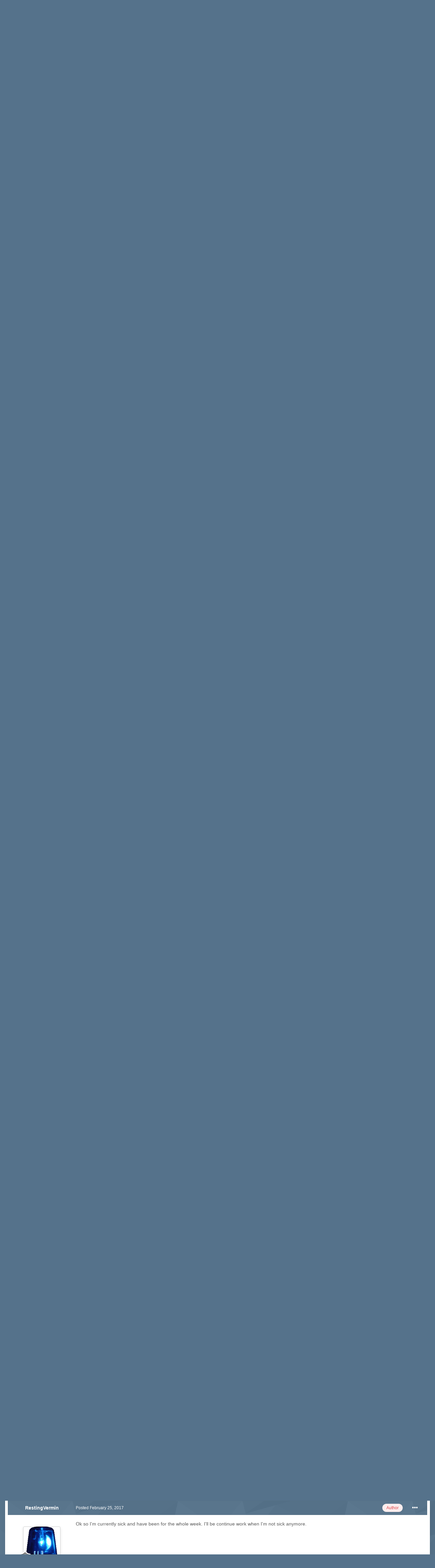

--- FILE ---
content_type: text/html;charset=UTF-8
request_url: https://www.emergency-planet.com/topic/21969-las-vegas-modification-not-in-progress/page/2/?tab=comments
body_size: 29461
content:
<!DOCTYPE html>
<html id="focus" lang="en-US" dir="ltr" 
data-focus-guest
data-focus-group-id='2'
data-focus-theme-id='10'

data-focus-navigation='dropdown'

data-focus-bg='1'




data-focus-scheme='light'

data-focus-cookie='10'

data-focus-userlinks='border-right'
data-focus-post='no-margin'
data-focus-post-header='background border'
data-focus-post-controls='transparent buttons'
data-focus-blocks='transparent'
data-focus-ui="new-badge guest-alert transparent-ficon"
data-focus-navigation-align="right"

data-focus-color-picker>
	<head>
		<meta charset="utf-8">
		<title>Las Vegas Modification! [Not in progress] - Page 2 - Conceptual Modifications - Emergency &amp; 911: First Responders &amp; FF Sim: The Squad  Fan Forum</title>
		
		

	<meta name="viewport" content="width=device-width, initial-scale=1">


	
	


	<meta name="twitter:card" content="summary" />



	
		
			
				<meta property="og:title" content="Las Vegas Modification! [Not in progress]">
			
		
	

	
		
			
				<meta property="og:type" content="website">
			
		
	

	
		
			
				<meta property="og:url" content="https://www.emergency-planet.com/topic/21969-las-vegas-modification-not-in-progress/">
			
		
	

	
		
			
				<meta property="og:updated_time" content="2017-11-19T02:01:36Z">
			
		
	

	
		
			
				<meta property="og:site_name" content="Emergency &amp; 911: First Responders &amp; FF Sim: The Squad  Fan Forum">
			
		
	

	
		
			
				<meta property="og:locale" content="en_US">
			
		
	


	
		<link rel="first" href="https://www.emergency-planet.com/topic/21969-las-vegas-modification-not-in-progress/" />
	

	
		<link rel="prev" href="https://www.emergency-planet.com/topic/21969-las-vegas-modification-not-in-progress/" />
	

	
		<link rel="canonical" href="https://www.emergency-planet.com/topic/21969-las-vegas-modification-not-in-progress/page/2/" />
	

	
		<link as="style" rel="preload" href="https://www.emergency-planet.com/applications/core/interface/ckeditor/ckeditor/skins/ips/editor.css?t=L7CA" />
	




<link rel="manifest" href="https://www.emergency-planet.com/manifest.webmanifest/">
<meta name="msapplication-config" content="https://www.emergency-planet.com/browserconfig.xml/">
<meta name="msapplication-starturl" content="/">
<meta name="application-name" content="Emergency & 911: First Responders & FF Sim: The Squad  Fan Forum">

<meta name="apple-mobile-web-app-title" content="Emergency & 911: First Responders & FF Sim: The Squad  Fan Forum">

	<meta name="theme-color" content="#e04547">










<link rel="preload" href="//www.emergency-planet.com/applications/core/interface/font/fontawesome-webfont.woff2?v=4.7.0" as="font" crossorigin="anonymous">
		




	<link rel='stylesheet' href='https://www.emergency-planet.com/uploads/css_built_10/341e4a57816af3ba440d891ca87450ff_framework.css?v=c3c08b85de1629321301' media='all'>

	<link rel='stylesheet' href='https://www.emergency-planet.com/uploads/css_built_10/05e81b71abe4f22d6eb8d1a929494829_responsive.css?v=c3c08b85de1629321301' media='all'>

	<link rel='stylesheet' href='https://www.emergency-planet.com/uploads/css_built_10/90eb5adf50a8c640f633d47fd7eb1778_core.css?v=c3c08b85de1629321301' media='all'>

	<link rel='stylesheet' href='https://www.emergency-planet.com/uploads/css_built_10/5a0da001ccc2200dc5625c3f3934497d_core_responsive.css?v=c3c08b85de1629321301' media='all'>

	<link rel='stylesheet' href='https://www.emergency-planet.com/uploads/css_built_10/62e269ced0fdab7e30e026f1d30ae516_forums.css?v=c3c08b85de1629321301' media='all'>

	<link rel='stylesheet' href='https://www.emergency-planet.com/uploads/css_built_10/76e62c573090645fb99a15a363d8620e_forums_responsive.css?v=c3c08b85de1629321301' media='all'>

	<link rel='stylesheet' href='https://www.emergency-planet.com/uploads/css_built_10/ebdea0c6a7dab6d37900b9190d3ac77b_topics.css?v=c3c08b85de1629321301' media='all'>





<link rel='stylesheet' href='https://www.emergency-planet.com/uploads/css_built_10/258adbb6e4f3e83cd3b355f84e3fa002_custom.css?v=c3c08b85de1629321301' media='all'>




		
<script type='text/javascript'>
var focusHtml = document.getElementById('focus');
var cookieId = focusHtml.getAttribute('data-focus-cookie');

//	['setting-name', enabled-by-default, has-toggle]
var focusSettings = [
	
 
	['mobile-footer', 1, 1],
	['fluid', 0, 1],
	['larger-font-size', 0, 1],
	['sticky-author-panel', 0, 1],
	['sticky-sidebar', 0, 1],
	['flip-sidebar', 0, 1],
	
	
]; 
for(var i = 0; i < focusSettings.length; i++) {
	var settingName = focusSettings[i][0];
	var isDefault = focusSettings[i][1];
	var allowToggle = focusSettings[i][2];
	if(allowToggle){
		var choice = localStorage.getItem(settingName);
		if( (choice === '1') || (!choice && (isDefault)) ){
			focusHtml.classList.add('enable--' + settingName + '');
		}
	} else if(isDefault){
		focusHtml.classList.add('enable--' + settingName + '');
	}
}


</script>

<script>

if (document.querySelector('[data-focus-color-picker]')) {
	
	var cookieSubwayColorPrimary = localStorage.getItem('subwayColorPrimary');
	if(cookieSubwayColorPrimary){
		document.documentElement.style.setProperty('--theme-brand_primary', cookieSubwayColorPrimary);
	}
	var cookieSubwayColorSecondary = localStorage.getItem('subwayColorSecondary');
	if(cookieSubwayColorSecondary){
		document.documentElement.style.setProperty('--theme-page_background', cookieSubwayColorSecondary);
	}

}

</script>
		
		
		

		
 
	</head>
	<body class='ipsApp ipsApp_front ipsJS_none ipsClearfix' data-controller='core.front.core.app' data-message="" data-pageApp='forums' data-pageLocation='front' data-pageModule='forums' data-pageController='topic' data-pageID='21969' >
		<a href='#ipsLayout_mainArea' class='ipsHide' title='Go to main content on this page' accesskey='m'>Jump to content</a>
		
			
<div class='focus-mobile-search'>
	<div class='focus-mobile-search__close' data-class='display--focus-mobile-search'><i class="fa fa-times" aria-hidden="true"></i></div>
</div>
			<div class='ipsLayout_container'>
				<div class='top-bar'>
					
						<div class='focus-user'>

	<ul id='elUserNav' class='ipsList_inline cSignedOut ipsResponsive_showDesktop'>
		<li id='elSignInLink'>
			<a href='https://www.emergency-planet.com/login/' data-ipsMenu-closeOnClick="false" data-ipsMenu id='elUserSignIn'>
				Existing user? Sign In &nbsp;<i class='fa fa-caret-down'></i>
			</a>
			
<div id='elUserSignIn_menu' class='ipsMenu ipsMenu_auto ipsHide'>
	<form accept-charset='utf-8' method='post' action='https://www.emergency-planet.com/login/'>
		<input type="hidden" name="csrfKey" value="32a787784572c533e7aae0452ee9617c">
		<input type="hidden" name="ref" value="aHR0cHM6Ly93d3cuZW1lcmdlbmN5LXBsYW5ldC5jb20vdG9waWMvMjE5NjktbGFzLXZlZ2FzLW1vZGlmaWNhdGlvbi1ub3QtaW4tcHJvZ3Jlc3MvcGFnZS8yLz90YWI9Y29tbWVudHM=">
		<div data-role="loginForm">
			
			
			
				
<div class="ipsPad ipsForm ipsForm_vertical">
	<h4 class="ipsType_sectionHead">Sign In</h4>
	<br><br>
	<ul class='ipsList_reset'>
		<li class="ipsFieldRow ipsFieldRow_noLabel ipsFieldRow_fullWidth">
			
			
				<input type="text" placeholder="Display Name" name="auth" autocomplete="username">
			
		</li>
		<li class="ipsFieldRow ipsFieldRow_noLabel ipsFieldRow_fullWidth">
			<input type="password" placeholder="Password" name="password" autocomplete="current-password">
		</li>
		<li class="ipsFieldRow ipsFieldRow_checkbox ipsClearfix">
			<span class="ipsCustomInput">
				<input type="checkbox" name="remember_me" id="remember_me_checkbox" value="1" checked aria-checked="true">
				<span></span>
			</span>
			<div class="ipsFieldRow_content">
				<label class="ipsFieldRow_label" for="remember_me_checkbox">Remember me</label>
				<span class="ipsFieldRow_desc">Not recommended on shared computers</span>
			</div>
		</li>
		<li class="ipsFieldRow ipsFieldRow_fullWidth">
			<button type="submit" name="_processLogin" value="usernamepassword" class="ipsButton ipsButton_primary ipsButton_small" id="elSignIn_submit">Sign In</button>
			
				<p class="ipsType_right ipsType_small">
					
						<a href='https://www.emergency-planet.com/lostpassword/' data-ipsDialog data-ipsDialog-title='Forgot your password?'>
					
					Forgot your password?</a>
				</p>
			
		</li>
	</ul>
</div>
			
		</div>
	</form>
</div>
		</li>
		
			<li>
				
					<a href='https://www.emergency-planet.com/register/' data-ipsDialog data-ipsDialog-size='narrow' data-ipsDialog-title='Sign Up' id='elRegisterButton'>Sign Up</a>
				
			</li>
		
		
<li class='elUserNav_sep'></li>
<li class='cUserNav_icon' data-focus-editor>
	<a href='#' data-ipsTooltip>
		<i class='fa fa-toggle-on'></i>
	</a>
</li>
<li class='cUserNav_icon' data-focus-toggle-theme>
	<a href='#' data-ipsTooltip>
		<i class='fa'></i>
	</a>
</li>

<li class='cUserNav_icon' data-focus-toggle-color-picker>
	<a href='#' data-ipsTooltip>
		<i class="fa fa-paint-brush" aria-hidden="true"></i>
	</a>
</li>
	</ul>
</div>
					
					
						<div class='focus-search'></div>
					
				</div>
				<div class='focus-content'>
					<div class='focus-color-picker'>
						<div class='focus-color-picker__padding'>
							<div class='focus-color-picker__align focus-color-picker__primary'>
								<div class='focus-color-picker__label'></div>
								<ul class='focus-color-picker__list' data-colors='primary'>
									<li style='--bg: 85,114,139' data-name="Slate"></li>
									<li style='--bg:130, 99,216' data-name="Blackcurrant"></li>
									<li style='--bg:255,116,170' data-name="Watermelon"></li>
									<li style='--bg:224, 69, 71' data-name="Strawberry"></li>
									<li style='--bg:237,105, 73' data-name="Orange"></li>
									<li style='--bg:237,187, 70' data-name="Banana"></li>
									<li style='--bg:106,180, 83' data-name="Apple"></li>
									<li style='--bg: 77,175,124' data-name="Emerald"></li>
									<li style='--bg:113,102, 91' data-name="Chocolate"></li>
									<li style='--bg: 51, 53, 53' data-name="Marble"></li>
								</ul>
							</div>
							<div class='focus-color-picker__align focus-color-picker__secondary'>
								<div class='focus-color-picker__label'></div>
								<ul class='focus-color-picker__list' data-colors='secondary'>
									<li style='--bg: 85,114,139' data-name="Slate"></li>
									<li style='--bg:130, 99,216' data-name="Blackcurrant"></li>
									<li style='--bg:255,116,170' data-name="Watermelon"></li>
									<li style='--bg:224, 69, 71' data-name="Strawberry"></li>
									<li style='--bg:237,105, 73' data-name="Orange"></li>
									<li style='--bg:237,187, 70' data-name="Banana"></li>
									<li style='--bg:106,180, 83' data-name="Apple"></li>
									<li style='--bg: 77,175,124' data-name="Emerald"></li>
									<li style='--bg:113,102, 91' data-name="Chocolate"></li>
									<li style='--bg: 51, 53, 53' data-name="Marble"></li>
								</ul>
							</div>
						</div>
					</div>
					<div class='focus-content-padding'>
						<div id='ipsLayout_header'>
							<header class='focus-header'>
								
<ul id='elMobileNav' class='ipsResponsive_hideDesktop' data-controller='core.front.core.mobileNav'>
	
		
			
			
				
				
			
				
				
			
				
					<li id='elMobileBreadcrumb'>
						<a href='https://www.emergency-planet.com/forum/138-conceptual-modifications/'>
							<span>Conceptual Modifications</span>
						</a>
					</li>
				
				
			
				
				
			
		
	
  
	<li class='elMobileNav__home'>
		<a href='https://www.emergency-planet.com/'><i class="fa fa-home" aria-hidden="true"></i></a>
	</li>
	
	
	<li >
		<a data-action="defaultStream" href='https://www.emergency-planet.com/discover/'><i class="fa fa-newspaper-o" aria-hidden="true"></i></a>
	</li>

	

	
		<li class='ipsJS_show'>
			<a href='https://www.emergency-planet.com/search/' data-class='display--focus-mobile-search'><i class='fa fa-search'></i></a>
		</li>
	

	
<li data-focus-editor>
	<a href='#'>
		<i class='fa fa-toggle-on'></i>
	</a>
</li>
<li data-focus-toggle-theme>
	<a href='#'>
		<i class='fa'></i>
	</a>
</li>
<li data-focus-toggle-color-picker>
	<a href='#'>
		<i class="fa fa-paint-brush" aria-hidden="true"></i>
	</a>
</li>
  	
	<li data-ipsDrawer data-ipsDrawer-drawerElem='#elMobileDrawer'>
		<a href='#'>
			
			
				
			
			
			
			<i class='fa fa-navicon'></i>
		</a>
	</li>
</ul>
								<div class='ipsLayout_container'>
									<div class='focus-header-align'>
										
<a class='focus-logo' href='https://www.emergency-planet.com/' accesskey='1'>
	
		
		<span class='focus-logo__image'>
			<img src="https://www.emergency-planet.com/uploads/monthly_2019_06/65356536536536.png.8331decd8271dd19eef640ac1c59b82b.png" alt='Emergency &amp; 911: First Responders &amp; FF Sim: The Squad  Fan Forum'>
		</span>
		
			<!-- <span class='focus-logo__text'>
				<span class='focus-logo__name'>Subway</span>
				<span class='focus-logo__slogan'>Invision theme by ipsfocus</span>
			</span> -->
		
	
</a>
										<div class='focus-nav-bar'>
											<div class='ipsLayout_container ipsFlex ipsFlex-jc:between ipsFlex-ai:center'>
												<div class='focus-nav'>

	<nav  class=' ipsResponsive_showDesktop'>
		<div class='ipsNavBar_primary ipsNavBar_primary--loading ipsLayout_container '>
			<ul data-role="primaryNavBar" class='ipsClearfix'>
				


	
		
		
			
		
		<li class='ipsNavBar_active' data-active id='elNavSecondary_9' data-role="navBarItem" data-navApp="forums" data-navExt="Forums">
			
			
				<a href="https://www.emergency-planet.com"  data-navItem-id="9" data-navDefault class='nav-arrow'>
					Forums<i class='fa fa-caret-down'></i>
				</a>
			
			
				<ul class='ipsNavBar_secondary ' data-role='secondaryNavBar'>
					


	
		
		
		<li  id='elNavSecondary_14' data-role="navBarItem" data-navApp="core" data-navExt="StaffDirectory">
			
			
				<a href="https://www.emergency-planet.com/staff/"  data-navItem-id="14"  >
					Staff
				</a>
			
			
		</li>
	
	

	
		
		
		<li  id='elNavSecondary_23' data-role="navBarItem" data-navApp="cms" data-navExt="Pages">
			
			
				<a href="https://www.emergency-planet.com/test/"  data-navItem-id="23"  >
					Test
				</a>
			
			
		</li>
	
	

	
		
		
		<li  id='elNavSecondary_24' data-role="navBarItem" data-navApp="cms" data-navExt="Pages">
			
			
				<a href="https://www.emergency-planet.com/tempreg/"  data-navItem-id="24"  >
					Temporary Registration
				</a>
			
			
		</li>
	
	

					<li class='ipsHide' id='elNavigationMore_9' data-role='navMore'>
						<a href='#' data-ipsMenu data-ipsMenu-appendTo='#elNavigationMore_9' id='elNavigationMore_9_dropdown'>More <i class='fa fa-caret-down'></i></a>
						<ul class='ipsHide ipsMenu ipsMenu_auto' id='elNavigationMore_9_dropdown_menu' data-role='moreDropdown'></ul>
					</li>
				</ul>
			
		</li>
	
	

	
		
		
		<li  id='elNavSecondary_11' data-role="navBarItem" data-navApp="downloads" data-navExt="Downloads">
			
			
				<a href="https://www.emergency-planet.com/files/"  data-navItem-id="11"  >
					Downloads
				</a>
			
			
		</li>
	
	

	
		
		
		<li  id='elNavSecondary_12' data-role="navBarItem" data-navApp="gallery" data-navExt="Gallery">
			
			
				<a href="https://www.emergency-planet.com/gallery/"  data-navItem-id="12"  >
					Gallery
				</a>
			
			
		</li>
	
	

	
		
		
		<li  id='elNavSecondary_16' data-role="navBarItem" data-navApp="tutorials" data-navExt="Tutorials">
			
			
				<a href="https://www.emergency-planet.com/tutorials/"  data-navItem-id="16"  >
					Tutorials
				</a>
			
			
		</li>
	
	

	
		
		
		<li  id='elNavSecondary_18' data-role="navBarItem" data-navApp="cms" data-navExt="Pages">
			
			
				<a href="https://www.emergency-planet.com/tos.html/"  data-navItem-id="18"  >
					TOS
				</a>
			
			
		</li>
	
	

	
		
		
		<li  id='elNavSecondary_19' data-role="navBarItem" data-navApp="cms" data-navExt="Pages">
			
			
				<a href="https://www.emergency-planet.com/recent.html/"  data-navItem-id="19"  >
					EMP Social Updates
				</a>
			
			
		</li>
	
	

	
		
		
		<li  id='elNavSecondary_2' data-role="navBarItem" data-navApp="core" data-navExt="CustomItem">
			
			
				<a href="https://www.emergency-planet.com/discover/"  data-navItem-id="2"  class='nav-arrow'>
					Activity<i class='fa fa-caret-down'></i>
				</a>
			
			
				<ul class='ipsNavBar_secondary ipsHide' data-role='secondaryNavBar'>
					


	
		
		
		<li  id='elNavSecondary_3' data-role="navBarItem" data-navApp="core" data-navExt="AllActivity">
			
			
				<a href="https://www.emergency-planet.com/discover/"  data-navItem-id="3"  >
					All Activity
				</a>
			
			
		</li>
	
	

	
		
		
		<li  id='elNavSecondary_4' data-role="navBarItem" data-navApp="core" data-navExt="YourActivityStreams">
			
			
				<a href="#"  data-navItem-id="4"  >
					My Activity Streams
				</a>
			
			
		</li>
	
	

	
		
		
		<li  id='elNavSecondary_5' data-role="navBarItem" data-navApp="core" data-navExt="YourActivityStreamsItem">
			
			
				<a href="https://www.emergency-planet.com/discover/unread/"  data-navItem-id="5"  >
					Unread Content
				</a>
			
			
		</li>
	
	

	
		
		
		<li  id='elNavSecondary_6' data-role="navBarItem" data-navApp="core" data-navExt="YourActivityStreamsItem">
			
			
				<a href="https://www.emergency-planet.com/discover/content-started/"  data-navItem-id="6"  >
					Content I Started
				</a>
			
			
		</li>
	
	

	
		
		
		<li  id='elNavSecondary_7' data-role="navBarItem" data-navApp="core" data-navExt="Search">
			
			
				<a href="https://www.emergency-planet.com/search/"  data-navItem-id="7"  >
					Search
				</a>
			
			
		</li>
	
	

					<li class='ipsHide' id='elNavigationMore_2' data-role='navMore'>
						<a href='#' data-ipsMenu data-ipsMenu-appendTo='#elNavigationMore_2' id='elNavigationMore_2_dropdown'>More <i class='fa fa-caret-down'></i></a>
						<ul class='ipsHide ipsMenu ipsMenu_auto' id='elNavigationMore_2_dropdown_menu' data-role='moreDropdown'></ul>
					</li>
				</ul>
			
		</li>
	
	

	
	

	
	

	
		
		
		<li  id='elNavSecondary_22' data-role="navBarItem" data-navApp="core" data-navExt="Leaderboard">
			
			
				<a href="https://www.emergency-planet.com/leaderboard/"  data-navItem-id="22"  >
					Leaderboard
				</a>
			
			
		</li>
	
	

				
				<li class="focus-nav__more focus-nav__more--hidden">
					<a href="#"> More </a>
					<ul class='ipsNavBar_secondary'></ul>
				</li>
				
			</ul>
			

	<div id="elSearchWrapper" class="ipsPos_right">
		<div id='elSearch' class='' data-controller='core.front.core.quickSearch'>
			<form accept-charset='utf-8' action='//www.emergency-planet.com/search/?do=quicksearch' method='post'>
				<input type='search' id='elSearchField' placeholder='Search...' name='q' autocomplete='off'>
				<button class='cSearchSubmit' type="submit"><i class="fa fa-search"></i></button>
				<div id="elSearchExpanded">
					<div class="ipsMenu_title">
						Search In
					</div>
					<ul class="ipsSideMenu_list ipsSideMenu_withRadios ipsSideMenu_small ipsType_normal" data-ipsSideMenu data-ipsSideMenu-type="radio" data-ipsSideMenu-responsive="false" data-role="searchContexts">
						<li>
							<span class='ipsSideMenu_item ipsSideMenu_itemActive' data-ipsMenuValue='all'>
								<input type="radio" name="type" value="all" checked id="elQuickSearchRadio_type_all">
								<label for='elQuickSearchRadio_type_all' id='elQuickSearchRadio_type_all_label'>Everywhere</label>
							</span>
						</li>
						
						
							<li>
								<span class='ipsSideMenu_item' data-ipsMenuValue='forums_topic'>
									<input type="radio" name="type" value="forums_topic" id="elQuickSearchRadio_type_forums_topic">
									<label for='elQuickSearchRadio_type_forums_topic' id='elQuickSearchRadio_type_forums_topic_label'>Topics</label>
								</span>
							</li>
						
						
							
								<li>
									<span class='ipsSideMenu_item' data-ipsMenuValue='contextual_{&quot;type&quot;:&quot;forums_topic&quot;,&quot;nodes&quot;:138}'>
										<input type="radio" name="type" value='contextual_{&quot;type&quot;:&quot;forums_topic&quot;,&quot;nodes&quot;:138}' id='elQuickSearchRadio_type_contextual_4827ca97fbc3780de4f63219d11017d1'>
										<label for='elQuickSearchRadio_type_contextual_4827ca97fbc3780de4f63219d11017d1' id='elQuickSearchRadio_type_contextual_4827ca97fbc3780de4f63219d11017d1_label'>This Forum</label>
									</span>
								</li>
							
								<li>
									<span class='ipsSideMenu_item' data-ipsMenuValue='contextual_{&quot;type&quot;:&quot;forums_topic&quot;,&quot;item&quot;:21969}'>
										<input type="radio" name="type" value='contextual_{&quot;type&quot;:&quot;forums_topic&quot;,&quot;item&quot;:21969}' id='elQuickSearchRadio_type_contextual_e06dfec0bec1d554e2f4704113a07fc9'>
										<label for='elQuickSearchRadio_type_contextual_e06dfec0bec1d554e2f4704113a07fc9' id='elQuickSearchRadio_type_contextual_e06dfec0bec1d554e2f4704113a07fc9_label'>This Topic</label>
									</span>
								</li>
							
						
						<li data-role="showMoreSearchContexts">
							<span class='ipsSideMenu_item' data-action="showMoreSearchContexts" data-exclude="forums_topic">
								More options...
							</span>
						</li>
					</ul>
					<div class="ipsMenu_title">
						Find results that contain...
					</div>
					<ul class='ipsSideMenu_list ipsSideMenu_withRadios ipsSideMenu_small ipsType_normal' role="radiogroup" data-ipsSideMenu data-ipsSideMenu-type="radio" data-ipsSideMenu-responsive="false" data-filterType='andOr'>
						
							<li>
								<span class='ipsSideMenu_item ipsSideMenu_itemActive' data-ipsMenuValue='or'>
									<input type="radio" name="search_and_or" value="or" checked id="elRadio_andOr_or">
									<label for='elRadio_andOr_or' id='elField_andOr_label_or'><em>Any</em> of my search term words</label>
								</span>
							</li>
						
							<li>
								<span class='ipsSideMenu_item ' data-ipsMenuValue='and'>
									<input type="radio" name="search_and_or" value="and"  id="elRadio_andOr_and">
									<label for='elRadio_andOr_and' id='elField_andOr_label_and'><em>All</em> of my search term words</label>
								</span>
							</li>
						
					</ul>
					<div class="ipsMenu_title">
						Find results in...
					</div>
					<ul class='ipsSideMenu_list ipsSideMenu_withRadios ipsSideMenu_small ipsType_normal' role="radiogroup" data-ipsSideMenu data-ipsSideMenu-type="radio" data-ipsSideMenu-responsive="false" data-filterType='searchIn'>
						<li>
							<span class='ipsSideMenu_item ipsSideMenu_itemActive' data-ipsMenuValue='all'>
								<input type="radio" name="search_in" value="all" checked id="elRadio_searchIn_and">
								<label for='elRadio_searchIn_and' id='elField_searchIn_label_all'>Content titles and body</label>
							</span>
						</li>
						<li>
							<span class='ipsSideMenu_item' data-ipsMenuValue='titles'>
								<input type="radio" name="search_in" value="titles" id="elRadio_searchIn_titles">
								<label for='elRadio_searchIn_titles' id='elField_searchIn_label_titles'>Content titles only</label>
							</span>
						</li>
					</ul>
				</div>
			</form>
		</div>
	</div>

		</div>
	</nav>
</div>
											</div>
										</div>
									</div>
								</div>
							</header>
						</div>			
		
				<main id='ipsLayout_body' class='ipsLayout_container'>
					<div id='ipsLayout_contentArea'>
						<div class='focus-precontent'>
							<div class='focus-breadcrumb'>
								
<nav class='ipsBreadcrumb ipsBreadcrumb_top ipsFaded_withHover'>
	

	<ul class='ipsList_inline ipsPos_right'>
		
		<li >
			<a data-action="defaultStream" class='ipsType_light '  href='https://www.emergency-planet.com/discover/'><i class="fa fa-newspaper-o" aria-hidden="true"></i> <span>All Activity</span></a>
		</li>
		
	</ul>

	<ul data-role="breadcrumbList">
		<li>
			<a title="Home" href='https://www.emergency-planet.com/'>
				<span>Home <i class='fa fa-angle-right'></i></span>
			</a>
		</li>
		
		
			<li>
				
					<a href='https://www.emergency-planet.com/forum/24-emergency-4/'>
						<span>Emergency 4 <i class='fa fa-angle-right' aria-hidden="true"></i></span>
					</a>
				
			</li>
		
			<li>
				
					<a href='https://www.emergency-planet.com/forum/123-mod-development-and-concepts/'>
						<span>Mod Development and Concepts <i class='fa fa-angle-right' aria-hidden="true"></i></span>
					</a>
				
			</li>
		
			<li>
				
					<a href='https://www.emergency-planet.com/forum/138-conceptual-modifications/'>
						<span>Conceptual Modifications <i class='fa fa-angle-right' aria-hidden="true"></i></span>
					</a>
				
			</li>
		
			<li>
				
					Las Vegas Modification! [Not in progress]
				
			</li>
		
	</ul>
</nav>
								

							</div>
						</div>
						






						<div id='ipsLayout_contentWrapper'>
							
							<div id='ipsLayout_mainArea'>
								<center><script async src="https://pagead2.googlesyndication.com/pagead/js/adsbygoogle.js"></script>
<!-- Test -->
<ins class="adsbygoogle"
     style="display:block"
     data-ad-client="ca-pub-3841717805893326"
     data-ad-slot="4284737472"
     data-ad-format="auto"
     data-full-width-responsive="true"></ins>
<script>
     (adsbygoogle = window.adsbygoogle || []).push({});
  </script></center>
								
								
								
								

	




								




<div class="ipsPageHeader ipsClearfix">



	
		<div class="ipsPos_right ipsResponsive_noFloat ipsResponsive_hidePhone">
			

<div data-followApp='forums' data-followArea='topic' data-followID='21969' data-controller='core.front.core.followButton'>
	

	<a href='https://www.emergency-planet.com/login/' class="ipsFollow ipsPos_middle ipsButton ipsButton_light ipsButton_verySmall ipsButton_disabled" data-role="followButton" data-ipsTooltip title='Sign in to follow this'>
		<span>Followers</span>
		<span class='ipsCommentCount'>0</span>
	</a>

</div>
		</div>
		<div class="ipsPos_right ipsResponsive_noFloat ipsResponsive_hidePhone">
			



		</div>
		
	
	<div class="ipsPhotoPanel ipsPhotoPanel_small ipsPhotoPanel_notPhone ipsClearfix">
		


	<a href="https://www.emergency-planet.com/profile/59832-restingvermin/" data-ipsHover data-ipsHover-width="370" data-ipsHover-target="https://www.emergency-planet.com/profile/59832-restingvermin/?do=hovercard" class="ipsUserPhoto ipsUserPhoto_small" title="Go to RestingVermin's profile">
		<img src='https://www.emergency-planet.com/uploads/monthly_2017_02/Blaulicht.gif.609cdd22e717385765ebf4db913e8685.thumb.gif.31c48922e25e5aee06f6ce5562c174e5.gif' alt='RestingVermin' loading="lazy">
	</a>

		<div>
			<h1 class="ipsType_pageTitle ipsContained_container">
				

				
				
					<span class="ipsType_break ipsContained">
						<span>Las Vegas Modification! [Not in progress]</span>
					</span>
				
			</h1>
			
			<p class="ipsType_reset ipsType_blendLinks ">
				<span class="ipsType_normal">
				
					By 


<a href='https://www.emergency-planet.com/profile/59832-restingvermin/' data-ipsHover data-ipsHover-width='370' data-ipsHover-target='https://www.emergency-planet.com/profile/59832-restingvermin/?do=hovercard&amp;referrer=https%253A%252F%252Fwww.emergency-planet.com%252Ftopic%252F21969-las-vegas-modification-not-in-progress%252Fpage%252F2%252F%253Ftab%253Dcomments' title="Go to RestingVermin's profile" class="ipsType_break">RestingVermin</a>,  <span class="ipsType_light"><time datetime='2017-02-13T16:45:05Z' title='02/13/2017 04:45  PM' data-short='8 yr'>February 13, 2017</time> in <a href="https://www.emergency-planet.com/forum/138-conceptual-modifications/">Conceptual Modifications</a></span>
				
				</span>
				<br></p>
			
		</div>
	</div>



</div>






<div class="focus-button-alignment ipsClearfix">

	
	
	<ul class="ipsToolList ipsToolList_horizontal ipsClearfix ipsSpacer_both ">
		
			<li class="ipsToolList_primaryAction">
				<span data-controller="forums.front.topic.reply">
					
						<a href="#replyForm" class="ipsButton ipsButton_important ipsButton_medium ipsButton_fullWidth" data-action="replyToTopic">Reply to this topic</a>
					
				</span>
			</li>
		
		
			<li class="ipsResponsive_hidePhone">
				
					<a href="https://www.emergency-planet.com/forum/138-conceptual-modifications/?do=add" class="ipsButton ipsButton_link ipsButton_medium ipsButton_fullWidth" title="Start a new topic in this forum">Start new topic</a>
				
			</li>
		
		
	</ul>
</div>

<div data-controller="core.front.core.commentFeed,forums.front.topic.view, core.front.core.ignoredComments" data-autopoll data-baseurl="https://www.emergency-planet.com/topic/21969-las-vegas-modification-not-in-progress/" data-lastpage data-feedid="topic-21969" class="cTopic ipsClear ipsSpacer_top">
	
		

				<div class="ipsButtonBar ipsPad_half ipsClearfix ipsClear ipsSpacer_bottom">
					
					
						


	
	<ul class='ipsPagination' id='elPagination_e6d455ea651e0a95c6696a1f780febb3_1272684916' data-ipsPagination-seoPagination='true' data-pages='2' >
		
			
				<li class='ipsPagination_first'><a href='https://www.emergency-planet.com/topic/21969-las-vegas-modification-not-in-progress/#comments' rel="first" data-page='1' data-ipsTooltip title='First page'><i class='fa fa-angle-double-left'></i></a></li>
				<li class='ipsPagination_prev'><a href='https://www.emergency-planet.com/topic/21969-las-vegas-modification-not-in-progress/#comments' rel="prev" data-page='1' data-ipsTooltip title='Previous page'>Prev</a></li>
				
					<li class='ipsPagination_page'><a href='https://www.emergency-planet.com/topic/21969-las-vegas-modification-not-in-progress/#comments' data-page='1'>1</a></li>
				
			
			<li class='ipsPagination_page ipsPagination_active'><a href='https://www.emergency-planet.com/topic/21969-las-vegas-modification-not-in-progress/page/2/#comments' data-page='2'>2</a></li>
			
				<li class='ipsPagination_next ipsPagination_inactive'><a href='https://www.emergency-planet.com/topic/21969-las-vegas-modification-not-in-progress/page/2/#comments' rel="next" data-page='2' data-ipsTooltip title='Next page'>Next</a></li>
				<li class='ipsPagination_last ipsPagination_inactive'><a href='https://www.emergency-planet.com/topic/21969-las-vegas-modification-not-in-progress/page/2/#comments' rel="last" data-page='2' data-ipsTooltip title='Last page'><i class='fa fa-angle-double-right'></i></a></li>
			
			
				<li class='ipsPagination_pageJump'>
					<a href='#' data-ipsMenu data-ipsMenu-closeOnClick='false' data-ipsMenu-appendTo='#elPagination_e6d455ea651e0a95c6696a1f780febb3_1272684916' id='elPagination_e6d455ea651e0a95c6696a1f780febb3_1272684916_jump'>Page 2 of 2 &nbsp;<i class='fa fa-caret-down'></i></a>
					<div class='ipsMenu ipsMenu_narrow ipsPadding ipsHide' id='elPagination_e6d455ea651e0a95c6696a1f780febb3_1272684916_jump_menu'>
						<form accept-charset='utf-8' method='post' action='https://www.emergency-planet.com/topic/21969-las-vegas-modification-not-in-progress/#comments' data-role="pageJump">
							<ul class='ipsForm ipsForm_horizontal'>
								<li class='ipsFieldRow'>
									<input type='number' min='1' max='2' placeholder='Page number' class='ipsField_fullWidth' name='page'>
								</li>
								<li class='ipsFieldRow ipsFieldRow_fullWidth'>
									<input type='submit' class='ipsButton_fullWidth ipsButton ipsButton_verySmall ipsButton_primary' value='Go'>
								</li>
							</ul>
						</form>
					</div>
				</li>
			
		
	</ul>

					
				</div>
			
	

	

<div data-controller='core.front.core.recommendedComments' data-url='https://www.emergency-planet.com/topic/21969-las-vegas-modification-not-in-progress/?recommended=comments' class='ipsRecommendedComments ipsHide'>
	<div data-role="recommendedComments">
		<h2 class='ipsType_sectionHead ipsType_large ipsType_bold ipsMargin_bottom'>Recommended Posts</h2>
		
	</div>
</div>
	
	<div id="elPostFeed" data-role="commentFeed" data-controller="core.front.core.moderation" class="focus-topic" >
		<form action="https://www.emergency-planet.com/topic/21969-las-vegas-modification-not-in-progress/?csrfKey=32a787784572c533e7aae0452ee9617c&amp;do=multimodComment" method="post" data-ipspageaction data-role="moderationTools">
			
			
				
					
					
					



<a id='comment-318298'></a>
<article  id='elComment_318298' class='cPost ipsBox ipsResponsive_pull  ipsComment  ipsComment_parent ipsClearfix ipsClear ipsColumns ipsColumns_noSpacing ipsColumns_collapsePhone    '>
	

	

	<div class='cAuthorPane_mobile ipsResponsive_showPhone'>
		<div class='cAuthorPane_photo'>
			<div class='cAuthorPane_photoWrap'>
				


	<a href="https://www.emergency-planet.com/profile/59832-restingvermin/" data-ipsHover data-ipsHover-width="370" data-ipsHover-target="https://www.emergency-planet.com/profile/59832-restingvermin/?do=hovercard" class="ipsUserPhoto ipsUserPhoto_large" title="Go to RestingVermin's profile">
		<img src='https://www.emergency-planet.com/uploads/monthly_2017_02/Blaulicht.gif.609cdd22e717385765ebf4db913e8685.thumb.gif.31c48922e25e5aee06f6ce5562c174e5.gif' alt='RestingVermin' loading="lazy">
	</a>

				
				
					<a href="https://www.emergency-planet.com/profile/59832-restingvermin/badges/">
						
<img src='https://www.emergency-planet.com/uploads/monthly_2021_06/1_Newbie.svg' loading="lazy" alt="Newbie" class="cAuthorPane_badge cAuthorPane_badge--rank ipsOutline ipsOutline:2px" data-ipsTooltip title="Rank: Newbie (1/14)">
					</a>
				
			</div>
		</div>
		<div class='cAuthorPane_content'>
			<h3 class='ipsType_sectionHead cAuthorPane_author ipsType_break ipsType_blendLinks ipsFlex ipsFlex-ai:center'>
				


<a href='https://www.emergency-planet.com/profile/59832-restingvermin/' data-ipsHover data-ipsHover-width='370' data-ipsHover-target='https://www.emergency-planet.com/profile/59832-restingvermin/?do=hovercard&amp;referrer=https%253A%252F%252Fwww.emergency-planet.com%252Ftopic%252F21969-las-vegas-modification-not-in-progress%252Fpage%252F2%252F%253Ftab%253Dcomments' title="Go to RestingVermin's profile" class="ipsType_break">RestingVermin</a>
			</h3>
			<div class='ipsType_light ipsType_reset'>
				<a href='https://www.emergency-planet.com/topic/21969-las-vegas-modification-not-in-progress/?do=findComment&amp;comment=318298' class='ipsType_blendLinks'>Posted <time datetime='2017-02-17T19:13:36Z' title='02/17/2017 07:13  PM' data-short='8 yr'>February 17, 2017</time></a>
				
			</div>
		</div>
	</div>
	<aside class='ipsComment_author cAuthorPane ipsColumn ipsColumn_medium ipsResponsive_hidePhone'>
		<h3 class='ipsType_sectionHead cAuthorPane_author ipsType_blendLinks ipsType_break'><strong>


<a href='https://www.emergency-planet.com/profile/59832-restingvermin/' data-ipsHover data-ipsHover-width='370' data-ipsHover-target='https://www.emergency-planet.com/profile/59832-restingvermin/?do=hovercard&amp;referrer=https%253A%252F%252Fwww.emergency-planet.com%252Ftopic%252F21969-las-vegas-modification-not-in-progress%252Fpage%252F2%252F%253Ftab%253Dcomments' title="Go to RestingVermin's profile" class="ipsType_break">RestingVermin</a></strong>
			
		</h3>
		<ul class='cAuthorPane_info ipsList_reset'>
			<li data-role='photo' class='cAuthorPane_photo'>
				<div class='cAuthorPane_photoWrap'>
					


	<a href="https://www.emergency-planet.com/profile/59832-restingvermin/" data-ipsHover data-ipsHover-width="370" data-ipsHover-target="https://www.emergency-planet.com/profile/59832-restingvermin/?do=hovercard" class="ipsUserPhoto ipsUserPhoto_large" title="Go to RestingVermin's profile">
		<img src='https://www.emergency-planet.com/uploads/monthly_2017_02/Blaulicht.gif.609cdd22e717385765ebf4db913e8685.thumb.gif.31c48922e25e5aee06f6ce5562c174e5.gif' alt='RestingVermin' loading="lazy">
	</a>

					
					
						
<img src='https://www.emergency-planet.com/uploads/monthly_2021_06/1_Newbie.svg' loading="lazy" alt="Newbie" class="cAuthorPane_badge cAuthorPane_badge--rank ipsOutline ipsOutline:2px" data-ipsTooltip title="Rank: Newbie (1/14)">
					
				</div>
			</li>
			
				<li data-role='group'>Members</li>
				
			
			
				<li data-role='stats' class='ipsMargin_top'>
					<ul class="ipsList_reset ipsType_light ipsFlex ipsFlex-ai:center ipsFlex-jc:center ipsGap_row:2 cAuthorPane_stats">
						<li>
							<a href="https://www.emergency-planet.com/profile/59832-restingvermin/content/" title="272 posts" data-ipsTooltip class="ipsType_blendLinks">
								<i class="fa fa-comment"></i> 272
							</a>
						</li>
						
					</ul>
				</li>
			
			
				

	
	<li data-role='custom-field' class='ipsResponsive_hidePhone ipsType_break'>
		
<span class='ft'>Gender:</span><span class='fc'>Male</span>
	</li>
	

			
		</ul>
	</aside>
	<div class='ipsColumn ipsColumn_fluid ipsMargin:none'>
		

<div id="comment-318298_wrap" data-controller="core.front.core.comment" data-commentapp="forums" data-commenttype="forums" data-commentid="318298" data-quotedata="{&quot;userid&quot;:59832,&quot;username&quot;:&quot;RestingVermin&quot;,&quot;timestamp&quot;:1487358816,&quot;contentapp&quot;:&quot;forums&quot;,&quot;contenttype&quot;:&quot;forums&quot;,&quot;contentid&quot;:21969,&quot;contentclass&quot;:&quot;forums_Topic&quot;,&quot;contentcommentid&quot;:318298}" class="ipsComment_content ipsType_medium">

	<div class="ipsComment_meta ipsType_light ipsFlex ipsFlex-ai:center ipsFlex-jc:between ipsFlex-fd:row-reverse">
		<div class="ipsType_light ipsType_reset ipsType_blendLinks ipsComment_toolWrap">
			<div class="ipsResponsive_hidePhone ipsComment_badges">
				<ul class="ipsList_reset ipsFlex ipsFlex-jc:end ipsFlex-fw:wrap ipsGap:2 ipsGap_row:1">
					
						<li><strong class="ipsBadge ipsBadge_large ipsComment_authorBadge">Author</strong></li>
					
					
					
					
					
				</ul>
</div>
			<ul class="ipsList_reset ipsComment_tools">
<li>
					<a href="#elControls_318298_menu" class="ipsComment_ellipsis" id="elControls_318298" title="More options..." data-ipsmenu data-ipsmenu-appendto="#comment-318298_wrap"><i class="fa fa-ellipsis-h"></i></a>
					<ul id="elControls_318298_menu" class="ipsMenu ipsMenu_narrow ipsHide">
						
							<li class="ipsMenu_item"><a href="https://www.emergency-planet.com/topic/21969-las-vegas-modification-not-in-progress/?do=reportComment&amp;comment=318298" data-ipsdialog data-ipsdialog-remotesubmit data-ipsdialog-size="medium" data-ipsdialog-flashmessage="Thanks for your report." data-ipsdialog-title="Report post"  data-action="reportComment" title="Report this content">Report</a></li>
						
						
							<li class="ipsMenu_item"><a href="https://www.emergency-planet.com/topic/21969-las-vegas-modification-not-in-progress/?do=findComment&amp;comment=318298" title="Share this post" data-ipsdialog data-ipsdialog-size="narrow" data-ipsdialog-content="#elShareComment_318298_menu" data-ipsdialog-title="Share this post" id="elSharePost_318298" data-role="shareComment">Share</a></li>
						
                        
						
						
						
							
								
							
							
							
							
							
							
						
					</ul>
</li>
				
			</ul>
</div>

		<div class="ipsType_reset ipsResponsive_hidePhone">
			<a href="https://www.emergency-planet.com/topic/21969-las-vegas-modification-not-in-progress/?do=findComment&amp;comment=318298" class="ipsType_blendLinks">Posted <time datetime='2017-02-17T19:13:36Z' title='02/17/2017 07:13  PM' data-short='8 yr'>February 17, 2017</time></a> 
			
			<span class="ipsResponsive_hidePhone">
				
				
			</span>
		</div>
	</div>

	

    

	<div class="cPost_contentWrap">
		
		<div data-role="commentContent" class="ipsType_normal ipsType_richText ipsPadding_bottom ipsContained" data-controller="core.front.core.lightboxedImages">
			<p>
	Yeah, all LVFRD stations does have ambulances which in this case is called rescues. 9 out of 42 of CCFD fire stations does not have rescues. So again depending on the station that is in the are there will probably be rescues at the station.
</p>

			
		</div>

		
			<div class="ipsItemControls">
				
					
						

	<div data-controller='core.front.core.reaction' class='ipsItemControls_right ipsClearfix '>	
		<div class='ipsReact ipsPos_right'>
			
				
				<div class='ipsReact_blurb ipsHide' data-role='reactionBlurb'>
					
				</div>
			
			
			
		</div>
	</div>

					
				
				<ul class="ipsComment_controls ipsClearfix ipsItemControls_left" data-role="commentControls">
					
						
							<li data-ipsquote-editor="topic_comment" data-ipsquote-target="#comment-318298" class="ipsJS_show">
								<button class="ipsButton ipsButton_light ipsButton_verySmall ipsButton_narrow cMultiQuote ipsHide" data-action="multiQuoteComment" data-ipstooltip data-ipsquote-multiquote data-mqid="mq318298" title="MultiQuote"><i class="fa fa-plus"></i></button>
							</li>
							<li data-ipsquote-editor="topic_comment" data-ipsquote-target="#comment-318298" class="ipsJS_show">
								<a href="#" data-action="quoteComment" data-ipsquote-singlequote>Quote</a>
							</li>
						
						
						
					
					<li class="ipsHide" data-role="commentLoading">
						<span class="ipsLoading ipsLoading_tiny ipsLoading_noAnim"></span>
					</li>
				

</ul>
</div>
		

		
			

		
	</div>

	

	



<div class='ipsPadding ipsHide cPostShareMenu' id='elShareComment_318298_menu'>
	<h5 class='ipsType_normal ipsType_reset'>Link to comment</h5>
	
		
	
	
	<input type='text' value='https://www.emergency-planet.com/topic/21969-las-vegas-modification-not-in-progress/?do=findComment&amp;comment=318298' class='ipsField_fullWidth'>

	
	<h5 class='ipsType_normal ipsType_reset ipsSpacer_top'>Share on other sites</h5>
	

	<ul class='ipsList_inline ipsList_noSpacing ipsClearfix' data-controller="core.front.core.sharelink">
		
			<li>
<a href="http://www.linkedin.com/shareArticle?mini=true&amp;url=https%3A%2F%2Fwww.emergency-planet.com%2Ftopic%2F21969-las-vegas-modification-not-in-progress%2F%3Fdo%3DfindComment%26comment%3D318298&amp;title=Las+Vegas+Modification%21+%5BNot+in+progress%5D" class="cShareLink cShareLink_linkedin" target="_blank" data-role="shareLink" title='Share on LinkedIn' data-ipsTooltip rel='noopener'>
	<i class="fa fa-linkedin"></i>
</a></li>
		
			<li>
<a href="http://twitter.com/share?url=https%3A%2F%2Fwww.emergency-planet.com%2Ftopic%2F21969-las-vegas-modification-not-in-progress%2F%3Fdo%3DfindComment%26comment%3D318298" class="cShareLink cShareLink_twitter" target="_blank" data-role="shareLink" title='Share on Twitter' data-ipsTooltip rel='noopener'>
	<i class="fa fa-twitter"></i>
</a></li>
		
			<li>
<a href="https://www.facebook.com/sharer/sharer.php?u=https%3A%2F%2Fwww.emergency-planet.com%2Ftopic%2F21969-las-vegas-modification-not-in-progress%2F%3Fdo%3DfindComment%26comment%3D318298" class="cShareLink cShareLink_facebook" target="_blank" data-role="shareLink" title='Share on Facebook' data-ipsTooltip rel='noopener'>
	<i class="fa fa-facebook"></i>
</a></li>
		
			<li>
<a href="http://www.reddit.com/submit?url=https%3A%2F%2Fwww.emergency-planet.com%2Ftopic%2F21969-las-vegas-modification-not-in-progress%2F%3Fdo%3DfindComment%26comment%3D318298&amp;title=Las+Vegas+Modification%21+%5BNot+in+progress%5D" class="cShareLink cShareLink_reddit" target="_blank" title='Share on Reddit' data-ipsTooltip rel='noopener'>
	<i class="fa fa-reddit"></i>
</a></li>
		
			<li>
<a href="mailto:?subject=Las%20Vegas%20Modification%21%20%5BNot%20in%20progress%5D&body=https%3A%2F%2Fwww.emergency-planet.com%2Ftopic%2F21969-las-vegas-modification-not-in-progress%2F%3Fdo%3DfindComment%26comment%3D318298" rel='nofollow' class='cShareLink cShareLink_email' title='Share via email' data-ipsTooltip>
	<i class="fa fa-envelope"></i>
</a></li>
		
			<li>
<a href="http://pinterest.com/pin/create/button/?url=https://www.emergency-planet.com/topic/21969-las-vegas-modification-not-in-progress/?do=findComment%26comment=318298&amp;media=" class="cShareLink cShareLink_pinterest" target="_blank" data-role="shareLink" title='Share on Pinterest' data-ipsTooltip rel='noopener'>
	<i class="fa fa-pinterest"></i>
</a></li>
		
	</ul>


	<hr class='ipsHr'>
	<button class='ipsHide ipsButton ipsButton_small ipsButton_light ipsButton_fullWidth ipsMargin_top:half' data-controller='core.front.core.webshare' data-role='webShare' data-webShareTitle='Las Vegas Modification! [Not in progress]' data-webShareText='Yeah, all LVFRD stations does have ambulances which in this case is called rescues. 9 out of 42 of CCFD fire stations does not have rescues. So again depending on the station that is in the are there will probably be rescues at the station.
 ' data-webShareUrl='https://www.emergency-planet.com/topic/21969-las-vegas-modification-not-in-progress/?do=findComment&amp;comment=318298'>More sharing options...</button>

	
</div>
</div>

	</div>
</article>
					
						<center><script async src="https://pagead2.googlesyndication.com/pagead/js/adsbygoogle.js"></script>
<!-- Test -->
<ins class="adsbygoogle"
     style="display:block"
     data-ad-client="ca-pub-3841717805893326"
     data-ad-slot="4284737472"
     data-ad-format="auto"
     data-full-width-responsive="true"></ins>
<script>
     (adsbygoogle = window.adsbygoogle || []).push({});
  </script></center>
					
				
					
					
					



<a id='comment-318300'></a>
<article  id='elComment_318300' class='cPost ipsBox ipsResponsive_pull  ipsComment  ipsComment_parent ipsClearfix ipsClear ipsColumns ipsColumns_noSpacing ipsColumns_collapsePhone    '>
	

	

	<div class='cAuthorPane_mobile ipsResponsive_showPhone'>
		<div class='cAuthorPane_photo'>
			<div class='cAuthorPane_photoWrap'>
				


	<a href="https://www.emergency-planet.com/profile/59832-restingvermin/" data-ipsHover data-ipsHover-width="370" data-ipsHover-target="https://www.emergency-planet.com/profile/59832-restingvermin/?do=hovercard" class="ipsUserPhoto ipsUserPhoto_large" title="Go to RestingVermin's profile">
		<img src='https://www.emergency-planet.com/uploads/monthly_2017_02/Blaulicht.gif.609cdd22e717385765ebf4db913e8685.thumb.gif.31c48922e25e5aee06f6ce5562c174e5.gif' alt='RestingVermin' loading="lazy">
	</a>

				
				
					<a href="https://www.emergency-planet.com/profile/59832-restingvermin/badges/">
						
<img src='https://www.emergency-planet.com/uploads/monthly_2021_06/1_Newbie.svg' loading="lazy" alt="Newbie" class="cAuthorPane_badge cAuthorPane_badge--rank ipsOutline ipsOutline:2px" data-ipsTooltip title="Rank: Newbie (1/14)">
					</a>
				
			</div>
		</div>
		<div class='cAuthorPane_content'>
			<h3 class='ipsType_sectionHead cAuthorPane_author ipsType_break ipsType_blendLinks ipsFlex ipsFlex-ai:center'>
				


<a href='https://www.emergency-planet.com/profile/59832-restingvermin/' data-ipsHover data-ipsHover-width='370' data-ipsHover-target='https://www.emergency-planet.com/profile/59832-restingvermin/?do=hovercard&amp;referrer=https%253A%252F%252Fwww.emergency-planet.com%252Ftopic%252F21969-las-vegas-modification-not-in-progress%252Fpage%252F2%252F%253Ftab%253Dcomments' title="Go to RestingVermin's profile" class="ipsType_break">RestingVermin</a>
			</h3>
			<div class='ipsType_light ipsType_reset'>
				<a href='https://www.emergency-planet.com/topic/21969-las-vegas-modification-not-in-progress/?do=findComment&amp;comment=318300' class='ipsType_blendLinks'>Posted <time datetime='2017-02-18T15:13:26Z' title='02/18/2017 03:13  PM' data-short='8 yr'>February 18, 2017</time></a>
				
			</div>
		</div>
	</div>
	<aside class='ipsComment_author cAuthorPane ipsColumn ipsColumn_medium ipsResponsive_hidePhone'>
		<h3 class='ipsType_sectionHead cAuthorPane_author ipsType_blendLinks ipsType_break'><strong>


<a href='https://www.emergency-planet.com/profile/59832-restingvermin/' data-ipsHover data-ipsHover-width='370' data-ipsHover-target='https://www.emergency-planet.com/profile/59832-restingvermin/?do=hovercard&amp;referrer=https%253A%252F%252Fwww.emergency-planet.com%252Ftopic%252F21969-las-vegas-modification-not-in-progress%252Fpage%252F2%252F%253Ftab%253Dcomments' title="Go to RestingVermin's profile" class="ipsType_break">RestingVermin</a></strong>
			
		</h3>
		<ul class='cAuthorPane_info ipsList_reset'>
			<li data-role='photo' class='cAuthorPane_photo'>
				<div class='cAuthorPane_photoWrap'>
					


	<a href="https://www.emergency-planet.com/profile/59832-restingvermin/" data-ipsHover data-ipsHover-width="370" data-ipsHover-target="https://www.emergency-planet.com/profile/59832-restingvermin/?do=hovercard" class="ipsUserPhoto ipsUserPhoto_large" title="Go to RestingVermin's profile">
		<img src='https://www.emergency-planet.com/uploads/monthly_2017_02/Blaulicht.gif.609cdd22e717385765ebf4db913e8685.thumb.gif.31c48922e25e5aee06f6ce5562c174e5.gif' alt='RestingVermin' loading="lazy">
	</a>

					
					
						
<img src='https://www.emergency-planet.com/uploads/monthly_2021_06/1_Newbie.svg' loading="lazy" alt="Newbie" class="cAuthorPane_badge cAuthorPane_badge--rank ipsOutline ipsOutline:2px" data-ipsTooltip title="Rank: Newbie (1/14)">
					
				</div>
			</li>
			
				<li data-role='group'>Members</li>
				
			
			
				<li data-role='stats' class='ipsMargin_top'>
					<ul class="ipsList_reset ipsType_light ipsFlex ipsFlex-ai:center ipsFlex-jc:center ipsGap_row:2 cAuthorPane_stats">
						<li>
							<a href="https://www.emergency-planet.com/profile/59832-restingvermin/content/" title="272 posts" data-ipsTooltip class="ipsType_blendLinks">
								<i class="fa fa-comment"></i> 272
							</a>
						</li>
						
					</ul>
				</li>
			
			
				

	
	<li data-role='custom-field' class='ipsResponsive_hidePhone ipsType_break'>
		
<span class='ft'>Gender:</span><span class='fc'>Male</span>
	</li>
	

			
		</ul>
	</aside>
	<div class='ipsColumn ipsColumn_fluid ipsMargin:none'>
		

<div id="comment-318300_wrap" data-controller="core.front.core.comment" data-commentapp="forums" data-commenttype="forums" data-commentid="318300" data-quotedata="{&quot;userid&quot;:59832,&quot;username&quot;:&quot;RestingVermin&quot;,&quot;timestamp&quot;:1487430806,&quot;contentapp&quot;:&quot;forums&quot;,&quot;contenttype&quot;:&quot;forums&quot;,&quot;contentid&quot;:21969,&quot;contentclass&quot;:&quot;forums_Topic&quot;,&quot;contentcommentid&quot;:318300}" class="ipsComment_content ipsType_medium">

	<div class="ipsComment_meta ipsType_light ipsFlex ipsFlex-ai:center ipsFlex-jc:between ipsFlex-fd:row-reverse">
		<div class="ipsType_light ipsType_reset ipsType_blendLinks ipsComment_toolWrap">
			<div class="ipsResponsive_hidePhone ipsComment_badges">
				<ul class="ipsList_reset ipsFlex ipsFlex-jc:end ipsFlex-fw:wrap ipsGap:2 ipsGap_row:1">
					
						<li><strong class="ipsBadge ipsBadge_large ipsComment_authorBadge">Author</strong></li>
					
					
					
					
					
				</ul>
</div>
			<ul class="ipsList_reset ipsComment_tools">
<li>
					<a href="#elControls_318300_menu" class="ipsComment_ellipsis" id="elControls_318300" title="More options..." data-ipsmenu data-ipsmenu-appendto="#comment-318300_wrap"><i class="fa fa-ellipsis-h"></i></a>
					<ul id="elControls_318300_menu" class="ipsMenu ipsMenu_narrow ipsHide">
						
							<li class="ipsMenu_item"><a href="https://www.emergency-planet.com/topic/21969-las-vegas-modification-not-in-progress/?do=reportComment&amp;comment=318300" data-ipsdialog data-ipsdialog-remotesubmit data-ipsdialog-size="medium" data-ipsdialog-flashmessage="Thanks for your report." data-ipsdialog-title="Report post"  data-action="reportComment" title="Report this content">Report</a></li>
						
						
							<li class="ipsMenu_item"><a href="https://www.emergency-planet.com/topic/21969-las-vegas-modification-not-in-progress/?do=findComment&amp;comment=318300" title="Share this post" data-ipsdialog data-ipsdialog-size="narrow" data-ipsdialog-content="#elShareComment_318300_menu" data-ipsdialog-title="Share this post" id="elSharePost_318300" data-role="shareComment">Share</a></li>
						
                        
						
						
						
							
								
							
							
							
							
							
							
						
					</ul>
</li>
				
			</ul>
</div>

		<div class="ipsType_reset ipsResponsive_hidePhone">
			<a href="https://www.emergency-planet.com/topic/21969-las-vegas-modification-not-in-progress/?do=findComment&amp;comment=318300" class="ipsType_blendLinks">Posted <time datetime='2017-02-18T15:13:26Z' title='02/18/2017 03:13  PM' data-short='8 yr'>February 18, 2017</time></a> 
			
			<span class="ipsResponsive_hidePhone">
				
				
			</span>
		</div>
	</div>

	

    

	<div class="cPost_contentWrap">
		
		<div data-role="commentContent" class="ipsType_normal ipsType_richText ipsPadding_bottom ipsContained" data-controller="core.front.core.lightboxedImages">
			<p>
	New poll has been opened! Please vote and if you have another area you think I should do then please let me know so I can add it to the poll
</p>

			
		</div>

		
			<div class="ipsItemControls">
				
					
						

	<div data-controller='core.front.core.reaction' class='ipsItemControls_right ipsClearfix '>	
		<div class='ipsReact ipsPos_right'>
			
				
				<div class='ipsReact_blurb ipsHide' data-role='reactionBlurb'>
					
				</div>
			
			
			
		</div>
	</div>

					
				
				<ul class="ipsComment_controls ipsClearfix ipsItemControls_left" data-role="commentControls">
					
						
							<li data-ipsquote-editor="topic_comment" data-ipsquote-target="#comment-318300" class="ipsJS_show">
								<button class="ipsButton ipsButton_light ipsButton_verySmall ipsButton_narrow cMultiQuote ipsHide" data-action="multiQuoteComment" data-ipstooltip data-ipsquote-multiquote data-mqid="mq318300" title="MultiQuote"><i class="fa fa-plus"></i></button>
							</li>
							<li data-ipsquote-editor="topic_comment" data-ipsquote-target="#comment-318300" class="ipsJS_show">
								<a href="#" data-action="quoteComment" data-ipsquote-singlequote>Quote</a>
							</li>
						
						
						
					
					<li class="ipsHide" data-role="commentLoading">
						<span class="ipsLoading ipsLoading_tiny ipsLoading_noAnim"></span>
					</li>
				

</ul>
</div>
		

		
			

		
	</div>

	

	



<div class='ipsPadding ipsHide cPostShareMenu' id='elShareComment_318300_menu'>
	<h5 class='ipsType_normal ipsType_reset'>Link to comment</h5>
	
		
	
	
	<input type='text' value='https://www.emergency-planet.com/topic/21969-las-vegas-modification-not-in-progress/?do=findComment&amp;comment=318300' class='ipsField_fullWidth'>

	
	<h5 class='ipsType_normal ipsType_reset ipsSpacer_top'>Share on other sites</h5>
	

	<ul class='ipsList_inline ipsList_noSpacing ipsClearfix' data-controller="core.front.core.sharelink">
		
			<li>
<a href="http://www.linkedin.com/shareArticle?mini=true&amp;url=https%3A%2F%2Fwww.emergency-planet.com%2Ftopic%2F21969-las-vegas-modification-not-in-progress%2F%3Fdo%3DfindComment%26comment%3D318300&amp;title=Las+Vegas+Modification%21+%5BNot+in+progress%5D" class="cShareLink cShareLink_linkedin" target="_blank" data-role="shareLink" title='Share on LinkedIn' data-ipsTooltip rel='noopener'>
	<i class="fa fa-linkedin"></i>
</a></li>
		
			<li>
<a href="http://twitter.com/share?url=https%3A%2F%2Fwww.emergency-planet.com%2Ftopic%2F21969-las-vegas-modification-not-in-progress%2F%3Fdo%3DfindComment%26comment%3D318300" class="cShareLink cShareLink_twitter" target="_blank" data-role="shareLink" title='Share on Twitter' data-ipsTooltip rel='noopener'>
	<i class="fa fa-twitter"></i>
</a></li>
		
			<li>
<a href="https://www.facebook.com/sharer/sharer.php?u=https%3A%2F%2Fwww.emergency-planet.com%2Ftopic%2F21969-las-vegas-modification-not-in-progress%2F%3Fdo%3DfindComment%26comment%3D318300" class="cShareLink cShareLink_facebook" target="_blank" data-role="shareLink" title='Share on Facebook' data-ipsTooltip rel='noopener'>
	<i class="fa fa-facebook"></i>
</a></li>
		
			<li>
<a href="http://www.reddit.com/submit?url=https%3A%2F%2Fwww.emergency-planet.com%2Ftopic%2F21969-las-vegas-modification-not-in-progress%2F%3Fdo%3DfindComment%26comment%3D318300&amp;title=Las+Vegas+Modification%21+%5BNot+in+progress%5D" class="cShareLink cShareLink_reddit" target="_blank" title='Share on Reddit' data-ipsTooltip rel='noopener'>
	<i class="fa fa-reddit"></i>
</a></li>
		
			<li>
<a href="mailto:?subject=Las%20Vegas%20Modification%21%20%5BNot%20in%20progress%5D&body=https%3A%2F%2Fwww.emergency-planet.com%2Ftopic%2F21969-las-vegas-modification-not-in-progress%2F%3Fdo%3DfindComment%26comment%3D318300" rel='nofollow' class='cShareLink cShareLink_email' title='Share via email' data-ipsTooltip>
	<i class="fa fa-envelope"></i>
</a></li>
		
			<li>
<a href="http://pinterest.com/pin/create/button/?url=https://www.emergency-planet.com/topic/21969-las-vegas-modification-not-in-progress/?do=findComment%26comment=318300&amp;media=" class="cShareLink cShareLink_pinterest" target="_blank" data-role="shareLink" title='Share on Pinterest' data-ipsTooltip rel='noopener'>
	<i class="fa fa-pinterest"></i>
</a></li>
		
	</ul>


	<hr class='ipsHr'>
	<button class='ipsHide ipsButton ipsButton_small ipsButton_light ipsButton_fullWidth ipsMargin_top:half' data-controller='core.front.core.webshare' data-role='webShare' data-webShareTitle='Las Vegas Modification! [Not in progress]' data-webShareText='New poll has been opened! Please vote and if you have another area you think I should do then please let me know so I can add it to the poll
 ' data-webShareUrl='https://www.emergency-planet.com/topic/21969-las-vegas-modification-not-in-progress/?do=findComment&amp;comment=318300'>More sharing options...</button>

	
</div>
</div>

	</div>
</article>
					
				
					
					
					



<a id='comment-318301'></a>
<article  id='elComment_318301' class='cPost ipsBox ipsResponsive_pull  ipsComment  ipsComment_parent ipsClearfix ipsClear ipsColumns ipsColumns_noSpacing ipsColumns_collapsePhone    '>
	

	

	<div class='cAuthorPane_mobile ipsResponsive_showPhone'>
		<div class='cAuthorPane_photo'>
			<div class='cAuthorPane_photoWrap'>
				


	<a href="https://www.emergency-planet.com/profile/32060-axxif/" data-ipsHover data-ipsHover-width="370" data-ipsHover-target="https://www.emergency-planet.com/profile/32060-axxif/?do=hovercard" class="ipsUserPhoto ipsUserPhoto_large" title="Go to Axxif's profile">
		<img src='https://www.emergency-planet.com/uploads/monthly_2016_07/Load_up_trooper_by_odj310388.jpg.e201d69b4bb527ed77b1d209eadb0e60.thumb.jpg.54cbf82950eab7411900c32abce32eb6.jpg' alt='Axxif' loading="lazy">
	</a>

				
				
					<a href="https://www.emergency-planet.com/profile/32060-axxif/badges/">
						
<img src='https://www.emergency-planet.com/uploads/monthly_2021_06/1_Newbie.svg' loading="lazy" alt="Newbie" class="cAuthorPane_badge cAuthorPane_badge--rank ipsOutline ipsOutline:2px" data-ipsTooltip title="Rank: Newbie (1/14)">
					</a>
				
			</div>
		</div>
		<div class='cAuthorPane_content'>
			<h3 class='ipsType_sectionHead cAuthorPane_author ipsType_break ipsType_blendLinks ipsFlex ipsFlex-ai:center'>
				


<a href='https://www.emergency-planet.com/profile/32060-axxif/' data-ipsHover data-ipsHover-width='370' data-ipsHover-target='https://www.emergency-planet.com/profile/32060-axxif/?do=hovercard&amp;referrer=https%253A%252F%252Fwww.emergency-planet.com%252Ftopic%252F21969-las-vegas-modification-not-in-progress%252Fpage%252F2%252F%253Ftab%253Dcomments' title="Go to Axxif's profile" class="ipsType_break">Axxif</a>
			</h3>
			<div class='ipsType_light ipsType_reset'>
				<a href='https://www.emergency-planet.com/topic/21969-las-vegas-modification-not-in-progress/?do=findComment&amp;comment=318301' class='ipsType_blendLinks'>Posted <time datetime='2017-02-18T15:41:37Z' title='02/18/2017 03:41  PM' data-short='8 yr'>February 18, 2017</time></a>
				
			</div>
		</div>
	</div>
	<aside class='ipsComment_author cAuthorPane ipsColumn ipsColumn_medium ipsResponsive_hidePhone'>
		<h3 class='ipsType_sectionHead cAuthorPane_author ipsType_blendLinks ipsType_break'><strong>


<a href='https://www.emergency-planet.com/profile/32060-axxif/' data-ipsHover data-ipsHover-width='370' data-ipsHover-target='https://www.emergency-planet.com/profile/32060-axxif/?do=hovercard&amp;referrer=https%253A%252F%252Fwww.emergency-planet.com%252Ftopic%252F21969-las-vegas-modification-not-in-progress%252Fpage%252F2%252F%253Ftab%253Dcomments' title="Go to Axxif's profile" class="ipsType_break">Axxif</a></strong>
			
		</h3>
		<ul class='cAuthorPane_info ipsList_reset'>
			<li data-role='photo' class='cAuthorPane_photo'>
				<div class='cAuthorPane_photoWrap'>
					


	<a href="https://www.emergency-planet.com/profile/32060-axxif/" data-ipsHover data-ipsHover-width="370" data-ipsHover-target="https://www.emergency-planet.com/profile/32060-axxif/?do=hovercard" class="ipsUserPhoto ipsUserPhoto_large" title="Go to Axxif's profile">
		<img src='https://www.emergency-planet.com/uploads/monthly_2016_07/Load_up_trooper_by_odj310388.jpg.e201d69b4bb527ed77b1d209eadb0e60.thumb.jpg.54cbf82950eab7411900c32abce32eb6.jpg' alt='Axxif' loading="lazy">
	</a>

					
					
						
<img src='https://www.emergency-planet.com/uploads/monthly_2021_06/1_Newbie.svg' loading="lazy" alt="Newbie" class="cAuthorPane_badge cAuthorPane_badge--rank ipsOutline ipsOutline:2px" data-ipsTooltip title="Rank: Newbie (1/14)">
					
				</div>
			</li>
			
				<li data-role='group'>Members</li>
				
			
			
				<li data-role='stats' class='ipsMargin_top'>
					<ul class="ipsList_reset ipsType_light ipsFlex ipsFlex-ai:center ipsFlex-jc:center ipsGap_row:2 cAuthorPane_stats">
						<li>
							<a href="https://www.emergency-planet.com/profile/32060-axxif/content/" title="61 posts" data-ipsTooltip class="ipsType_blendLinks">
								<i class="fa fa-comment"></i> 61
							</a>
						</li>
						
					</ul>
				</li>
			
			
				

			
		</ul>
	</aside>
	<div class='ipsColumn ipsColumn_fluid ipsMargin:none'>
		

<div id="comment-318301_wrap" data-controller="core.front.core.comment" data-commentapp="forums" data-commenttype="forums" data-commentid="318301" data-quotedata="{&quot;userid&quot;:32060,&quot;username&quot;:&quot;Axxif&quot;,&quot;timestamp&quot;:1487432497,&quot;contentapp&quot;:&quot;forums&quot;,&quot;contenttype&quot;:&quot;forums&quot;,&quot;contentid&quot;:21969,&quot;contentclass&quot;:&quot;forums_Topic&quot;,&quot;contentcommentid&quot;:318301}" class="ipsComment_content ipsType_medium">

	<div class="ipsComment_meta ipsType_light ipsFlex ipsFlex-ai:center ipsFlex-jc:between ipsFlex-fd:row-reverse">
		<div class="ipsType_light ipsType_reset ipsType_blendLinks ipsComment_toolWrap">
			<div class="ipsResponsive_hidePhone ipsComment_badges">
				<ul class="ipsList_reset ipsFlex ipsFlex-jc:end ipsFlex-fw:wrap ipsGap:2 ipsGap_row:1">
					
					
					
					
					
				</ul>
</div>
			<ul class="ipsList_reset ipsComment_tools">
<li>
					<a href="#elControls_318301_menu" class="ipsComment_ellipsis" id="elControls_318301" title="More options..." data-ipsmenu data-ipsmenu-appendto="#comment-318301_wrap"><i class="fa fa-ellipsis-h"></i></a>
					<ul id="elControls_318301_menu" class="ipsMenu ipsMenu_narrow ipsHide">
						
							<li class="ipsMenu_item"><a href="https://www.emergency-planet.com/topic/21969-las-vegas-modification-not-in-progress/?do=reportComment&amp;comment=318301" data-ipsdialog data-ipsdialog-remotesubmit data-ipsdialog-size="medium" data-ipsdialog-flashmessage="Thanks for your report." data-ipsdialog-title="Report post"  data-action="reportComment" title="Report this content">Report</a></li>
						
						
							<li class="ipsMenu_item"><a href="https://www.emergency-planet.com/topic/21969-las-vegas-modification-not-in-progress/?do=findComment&amp;comment=318301" title="Share this post" data-ipsdialog data-ipsdialog-size="narrow" data-ipsdialog-content="#elShareComment_318301_menu" data-ipsdialog-title="Share this post" id="elSharePost_318301" data-role="shareComment">Share</a></li>
						
                        
						
						
						
							
								
							
							
							
							
							
							
						
					</ul>
</li>
				
			</ul>
</div>

		<div class="ipsType_reset ipsResponsive_hidePhone">
			<a href="https://www.emergency-planet.com/topic/21969-las-vegas-modification-not-in-progress/?do=findComment&amp;comment=318301" class="ipsType_blendLinks">Posted <time datetime='2017-02-18T15:41:37Z' title='02/18/2017 03:41  PM' data-short='8 yr'>February 18, 2017</time></a> 
			
			<span class="ipsResponsive_hidePhone">
				
				
			</span>
		</div>
	</div>

	

    

	<div class="cPost_contentWrap">
		
		<div data-role="commentContent" class="ipsType_normal ipsType_richText ipsPadding_bottom ipsContained" data-controller="core.front.core.lightboxedImages">
			<p>
	How about a fictional fusion of all of them?
</p>

			
		</div>

		
			<div class="ipsItemControls">
				
					
						

	<div data-controller='core.front.core.reaction' class='ipsItemControls_right ipsClearfix '>	
		<div class='ipsReact ipsPos_right'>
			
				
				<div class='ipsReact_blurb ipsHide' data-role='reactionBlurb'>
					
				</div>
			
			
			
		</div>
	</div>

					
				
				<ul class="ipsComment_controls ipsClearfix ipsItemControls_left" data-role="commentControls">
					
						
							<li data-ipsquote-editor="topic_comment" data-ipsquote-target="#comment-318301" class="ipsJS_show">
								<button class="ipsButton ipsButton_light ipsButton_verySmall ipsButton_narrow cMultiQuote ipsHide" data-action="multiQuoteComment" data-ipstooltip data-ipsquote-multiquote data-mqid="mq318301" title="MultiQuote"><i class="fa fa-plus"></i></button>
							</li>
							<li data-ipsquote-editor="topic_comment" data-ipsquote-target="#comment-318301" class="ipsJS_show">
								<a href="#" data-action="quoteComment" data-ipsquote-singlequote>Quote</a>
							</li>
						
						
						
					
					<li class="ipsHide" data-role="commentLoading">
						<span class="ipsLoading ipsLoading_tiny ipsLoading_noAnim"></span>
					</li>
				

</ul>
</div>
		

		
	</div>

	

	



<div class='ipsPadding ipsHide cPostShareMenu' id='elShareComment_318301_menu'>
	<h5 class='ipsType_normal ipsType_reset'>Link to comment</h5>
	
		
	
	
	<input type='text' value='https://www.emergency-planet.com/topic/21969-las-vegas-modification-not-in-progress/?do=findComment&amp;comment=318301' class='ipsField_fullWidth'>

	
	<h5 class='ipsType_normal ipsType_reset ipsSpacer_top'>Share on other sites</h5>
	

	<ul class='ipsList_inline ipsList_noSpacing ipsClearfix' data-controller="core.front.core.sharelink">
		
			<li>
<a href="http://www.linkedin.com/shareArticle?mini=true&amp;url=https%3A%2F%2Fwww.emergency-planet.com%2Ftopic%2F21969-las-vegas-modification-not-in-progress%2F%3Fdo%3DfindComment%26comment%3D318301&amp;title=Las+Vegas+Modification%21+%5BNot+in+progress%5D" class="cShareLink cShareLink_linkedin" target="_blank" data-role="shareLink" title='Share on LinkedIn' data-ipsTooltip rel='noopener'>
	<i class="fa fa-linkedin"></i>
</a></li>
		
			<li>
<a href="http://twitter.com/share?url=https%3A%2F%2Fwww.emergency-planet.com%2Ftopic%2F21969-las-vegas-modification-not-in-progress%2F%3Fdo%3DfindComment%26comment%3D318301" class="cShareLink cShareLink_twitter" target="_blank" data-role="shareLink" title='Share on Twitter' data-ipsTooltip rel='noopener'>
	<i class="fa fa-twitter"></i>
</a></li>
		
			<li>
<a href="https://www.facebook.com/sharer/sharer.php?u=https%3A%2F%2Fwww.emergency-planet.com%2Ftopic%2F21969-las-vegas-modification-not-in-progress%2F%3Fdo%3DfindComment%26comment%3D318301" class="cShareLink cShareLink_facebook" target="_blank" data-role="shareLink" title='Share on Facebook' data-ipsTooltip rel='noopener'>
	<i class="fa fa-facebook"></i>
</a></li>
		
			<li>
<a href="http://www.reddit.com/submit?url=https%3A%2F%2Fwww.emergency-planet.com%2Ftopic%2F21969-las-vegas-modification-not-in-progress%2F%3Fdo%3DfindComment%26comment%3D318301&amp;title=Las+Vegas+Modification%21+%5BNot+in+progress%5D" class="cShareLink cShareLink_reddit" target="_blank" title='Share on Reddit' data-ipsTooltip rel='noopener'>
	<i class="fa fa-reddit"></i>
</a></li>
		
			<li>
<a href="mailto:?subject=Las%20Vegas%20Modification%21%20%5BNot%20in%20progress%5D&body=https%3A%2F%2Fwww.emergency-planet.com%2Ftopic%2F21969-las-vegas-modification-not-in-progress%2F%3Fdo%3DfindComment%26comment%3D318301" rel='nofollow' class='cShareLink cShareLink_email' title='Share via email' data-ipsTooltip>
	<i class="fa fa-envelope"></i>
</a></li>
		
			<li>
<a href="http://pinterest.com/pin/create/button/?url=https://www.emergency-planet.com/topic/21969-las-vegas-modification-not-in-progress/?do=findComment%26comment=318301&amp;media=" class="cShareLink cShareLink_pinterest" target="_blank" data-role="shareLink" title='Share on Pinterest' data-ipsTooltip rel='noopener'>
	<i class="fa fa-pinterest"></i>
</a></li>
		
	</ul>


	<hr class='ipsHr'>
	<button class='ipsHide ipsButton ipsButton_small ipsButton_light ipsButton_fullWidth ipsMargin_top:half' data-controller='core.front.core.webshare' data-role='webShare' data-webShareTitle='Las Vegas Modification! [Not in progress]' data-webShareText='How about a fictional fusion of all of them?
 ' data-webShareUrl='https://www.emergency-planet.com/topic/21969-las-vegas-modification-not-in-progress/?do=findComment&amp;comment=318301'>More sharing options...</button>

	
</div>
</div>

	</div>
</article>
					
				
					
					
					



<a id='comment-318302'></a>
<article  id='elComment_318302' class='cPost ipsBox ipsResponsive_pull  ipsComment  ipsComment_parent ipsClearfix ipsClear ipsColumns ipsColumns_noSpacing ipsColumns_collapsePhone    '>
	

	

	<div class='cAuthorPane_mobile ipsResponsive_showPhone'>
		<div class='cAuthorPane_photo'>
			<div class='cAuthorPane_photoWrap'>
				


	<a href="https://www.emergency-planet.com/profile/59832-restingvermin/" data-ipsHover data-ipsHover-width="370" data-ipsHover-target="https://www.emergency-planet.com/profile/59832-restingvermin/?do=hovercard" class="ipsUserPhoto ipsUserPhoto_large" title="Go to RestingVermin's profile">
		<img src='https://www.emergency-planet.com/uploads/monthly_2017_02/Blaulicht.gif.609cdd22e717385765ebf4db913e8685.thumb.gif.31c48922e25e5aee06f6ce5562c174e5.gif' alt='RestingVermin' loading="lazy">
	</a>

				
				
					<a href="https://www.emergency-planet.com/profile/59832-restingvermin/badges/">
						
<img src='https://www.emergency-planet.com/uploads/monthly_2021_06/1_Newbie.svg' loading="lazy" alt="Newbie" class="cAuthorPane_badge cAuthorPane_badge--rank ipsOutline ipsOutline:2px" data-ipsTooltip title="Rank: Newbie (1/14)">
					</a>
				
			</div>
		</div>
		<div class='cAuthorPane_content'>
			<h3 class='ipsType_sectionHead cAuthorPane_author ipsType_break ipsType_blendLinks ipsFlex ipsFlex-ai:center'>
				


<a href='https://www.emergency-planet.com/profile/59832-restingvermin/' data-ipsHover data-ipsHover-width='370' data-ipsHover-target='https://www.emergency-planet.com/profile/59832-restingvermin/?do=hovercard&amp;referrer=https%253A%252F%252Fwww.emergency-planet.com%252Ftopic%252F21969-las-vegas-modification-not-in-progress%252Fpage%252F2%252F%253Ftab%253Dcomments' title="Go to RestingVermin's profile" class="ipsType_break">RestingVermin</a>
			</h3>
			<div class='ipsType_light ipsType_reset'>
				<a href='https://www.emergency-planet.com/topic/21969-las-vegas-modification-not-in-progress/?do=findComment&amp;comment=318302' class='ipsType_blendLinks'>Posted <time datetime='2017-02-18T16:29:52Z' title='02/18/2017 04:29  PM' data-short='8 yr'>February 18, 2017</time></a>
				
			</div>
		</div>
	</div>
	<aside class='ipsComment_author cAuthorPane ipsColumn ipsColumn_medium ipsResponsive_hidePhone'>
		<h3 class='ipsType_sectionHead cAuthorPane_author ipsType_blendLinks ipsType_break'><strong>


<a href='https://www.emergency-planet.com/profile/59832-restingvermin/' data-ipsHover data-ipsHover-width='370' data-ipsHover-target='https://www.emergency-planet.com/profile/59832-restingvermin/?do=hovercard&amp;referrer=https%253A%252F%252Fwww.emergency-planet.com%252Ftopic%252F21969-las-vegas-modification-not-in-progress%252Fpage%252F2%252F%253Ftab%253Dcomments' title="Go to RestingVermin's profile" class="ipsType_break">RestingVermin</a></strong>
			
		</h3>
		<ul class='cAuthorPane_info ipsList_reset'>
			<li data-role='photo' class='cAuthorPane_photo'>
				<div class='cAuthorPane_photoWrap'>
					


	<a href="https://www.emergency-planet.com/profile/59832-restingvermin/" data-ipsHover data-ipsHover-width="370" data-ipsHover-target="https://www.emergency-planet.com/profile/59832-restingvermin/?do=hovercard" class="ipsUserPhoto ipsUserPhoto_large" title="Go to RestingVermin's profile">
		<img src='https://www.emergency-planet.com/uploads/monthly_2017_02/Blaulicht.gif.609cdd22e717385765ebf4db913e8685.thumb.gif.31c48922e25e5aee06f6ce5562c174e5.gif' alt='RestingVermin' loading="lazy">
	</a>

					
					
						
<img src='https://www.emergency-planet.com/uploads/monthly_2021_06/1_Newbie.svg' loading="lazy" alt="Newbie" class="cAuthorPane_badge cAuthorPane_badge--rank ipsOutline ipsOutline:2px" data-ipsTooltip title="Rank: Newbie (1/14)">
					
				</div>
			</li>
			
				<li data-role='group'>Members</li>
				
			
			
				<li data-role='stats' class='ipsMargin_top'>
					<ul class="ipsList_reset ipsType_light ipsFlex ipsFlex-ai:center ipsFlex-jc:center ipsGap_row:2 cAuthorPane_stats">
						<li>
							<a href="https://www.emergency-planet.com/profile/59832-restingvermin/content/" title="272 posts" data-ipsTooltip class="ipsType_blendLinks">
								<i class="fa fa-comment"></i> 272
							</a>
						</li>
						
					</ul>
				</li>
			
			
				

	
	<li data-role='custom-field' class='ipsResponsive_hidePhone ipsType_break'>
		
<span class='ft'>Gender:</span><span class='fc'>Male</span>
	</li>
	

			
		</ul>
	</aside>
	<div class='ipsColumn ipsColumn_fluid ipsMargin:none'>
		

<div id="comment-318302_wrap" data-controller="core.front.core.comment" data-commentapp="forums" data-commenttype="forums" data-commentid="318302" data-quotedata="{&quot;userid&quot;:59832,&quot;username&quot;:&quot;RestingVermin&quot;,&quot;timestamp&quot;:1487435392,&quot;contentapp&quot;:&quot;forums&quot;,&quot;contenttype&quot;:&quot;forums&quot;,&quot;contentid&quot;:21969,&quot;contentclass&quot;:&quot;forums_Topic&quot;,&quot;contentcommentid&quot;:318302}" class="ipsComment_content ipsType_medium">

	<div class="ipsComment_meta ipsType_light ipsFlex ipsFlex-ai:center ipsFlex-jc:between ipsFlex-fd:row-reverse">
		<div class="ipsType_light ipsType_reset ipsType_blendLinks ipsComment_toolWrap">
			<div class="ipsResponsive_hidePhone ipsComment_badges">
				<ul class="ipsList_reset ipsFlex ipsFlex-jc:end ipsFlex-fw:wrap ipsGap:2 ipsGap_row:1">
					
						<li><strong class="ipsBadge ipsBadge_large ipsComment_authorBadge">Author</strong></li>
					
					
					
					
					
				</ul>
</div>
			<ul class="ipsList_reset ipsComment_tools">
<li>
					<a href="#elControls_318302_menu" class="ipsComment_ellipsis" id="elControls_318302" title="More options..." data-ipsmenu data-ipsmenu-appendto="#comment-318302_wrap"><i class="fa fa-ellipsis-h"></i></a>
					<ul id="elControls_318302_menu" class="ipsMenu ipsMenu_narrow ipsHide">
						
							<li class="ipsMenu_item"><a href="https://www.emergency-planet.com/topic/21969-las-vegas-modification-not-in-progress/?do=reportComment&amp;comment=318302" data-ipsdialog data-ipsdialog-remotesubmit data-ipsdialog-size="medium" data-ipsdialog-flashmessage="Thanks for your report." data-ipsdialog-title="Report post"  data-action="reportComment" title="Report this content">Report</a></li>
						
						
							<li class="ipsMenu_item"><a href="https://www.emergency-planet.com/topic/21969-las-vegas-modification-not-in-progress/?do=findComment&amp;comment=318302" title="Share this post" data-ipsdialog data-ipsdialog-size="narrow" data-ipsdialog-content="#elShareComment_318302_menu" data-ipsdialog-title="Share this post" id="elSharePost_318302" data-role="shareComment">Share</a></li>
						
                        
						
						
						
							
								
							
							
							
							
							
							
						
					</ul>
</li>
				
			</ul>
</div>

		<div class="ipsType_reset ipsResponsive_hidePhone">
			<a href="https://www.emergency-planet.com/topic/21969-las-vegas-modification-not-in-progress/?do=findComment&amp;comment=318302" class="ipsType_blendLinks">Posted <time datetime='2017-02-18T16:29:52Z' title='02/18/2017 04:29  PM' data-short='8 yr'>February 18, 2017</time></a> 
			
			<span class="ipsResponsive_hidePhone">
				
				
			</span>
		</div>
	</div>

	

    

	<div class="cPost_contentWrap">
		
		<div data-role="commentContent" class="ipsType_normal ipsType_richText ipsPadding_bottom ipsContained" data-controller="core.front.core.lightboxedImages">
			
<blockquote class="ipsQuote" data-ipsquote="" data-ipsquote-contentapp="forums" data-ipsquote-contentclass="forums_Topic" data-ipsquote-contentcommentid="318301" data-ipsquote-contentid="21969" data-ipsquote-contenttype="forums" data-ipsquote-timestamp="1487432497" data-ipsquote-userid="32060" data-ipsquote-username="Axxif">
	<div class="ipsQuote_citation">
		45 minutes ago, Axxif said:
	</div>

	<div class="ipsQuote_contents">
		<p>
			How about a fictional fusion of all of them?
		</p>
	</div>
</blockquote>

<p>
	There was an earlier poll that there was options to vote for either for me to focus on 1 area with the map being smaller or a big map with more than one area and fire stations.
</p>

<p>
	The option for smaller map won.
</p>


			
		</div>

		
			<div class="ipsItemControls">
				
					
						

	<div data-controller='core.front.core.reaction' class='ipsItemControls_right ipsClearfix '>	
		<div class='ipsReact ipsPos_right'>
			
				
				<div class='ipsReact_blurb ipsHide' data-role='reactionBlurb'>
					
				</div>
			
			
			
		</div>
	</div>

					
				
				<ul class="ipsComment_controls ipsClearfix ipsItemControls_left" data-role="commentControls">
					
						
							<li data-ipsquote-editor="topic_comment" data-ipsquote-target="#comment-318302" class="ipsJS_show">
								<button class="ipsButton ipsButton_light ipsButton_verySmall ipsButton_narrow cMultiQuote ipsHide" data-action="multiQuoteComment" data-ipstooltip data-ipsquote-multiquote data-mqid="mq318302" title="MultiQuote"><i class="fa fa-plus"></i></button>
							</li>
							<li data-ipsquote-editor="topic_comment" data-ipsquote-target="#comment-318302" class="ipsJS_show">
								<a href="#" data-action="quoteComment" data-ipsquote-singlequote>Quote</a>
							</li>
						
						
						
					
					<li class="ipsHide" data-role="commentLoading">
						<span class="ipsLoading ipsLoading_tiny ipsLoading_noAnim"></span>
					</li>
				

</ul>
</div>
		

		
			

		
	</div>

	

	



<div class='ipsPadding ipsHide cPostShareMenu' id='elShareComment_318302_menu'>
	<h5 class='ipsType_normal ipsType_reset'>Link to comment</h5>
	
		
	
	
	<input type='text' value='https://www.emergency-planet.com/topic/21969-las-vegas-modification-not-in-progress/?do=findComment&amp;comment=318302' class='ipsField_fullWidth'>

	
	<h5 class='ipsType_normal ipsType_reset ipsSpacer_top'>Share on other sites</h5>
	

	<ul class='ipsList_inline ipsList_noSpacing ipsClearfix' data-controller="core.front.core.sharelink">
		
			<li>
<a href="http://www.linkedin.com/shareArticle?mini=true&amp;url=https%3A%2F%2Fwww.emergency-planet.com%2Ftopic%2F21969-las-vegas-modification-not-in-progress%2F%3Fdo%3DfindComment%26comment%3D318302&amp;title=Las+Vegas+Modification%21+%5BNot+in+progress%5D" class="cShareLink cShareLink_linkedin" target="_blank" data-role="shareLink" title='Share on LinkedIn' data-ipsTooltip rel='noopener'>
	<i class="fa fa-linkedin"></i>
</a></li>
		
			<li>
<a href="http://twitter.com/share?url=https%3A%2F%2Fwww.emergency-planet.com%2Ftopic%2F21969-las-vegas-modification-not-in-progress%2F%3Fdo%3DfindComment%26comment%3D318302" class="cShareLink cShareLink_twitter" target="_blank" data-role="shareLink" title='Share on Twitter' data-ipsTooltip rel='noopener'>
	<i class="fa fa-twitter"></i>
</a></li>
		
			<li>
<a href="https://www.facebook.com/sharer/sharer.php?u=https%3A%2F%2Fwww.emergency-planet.com%2Ftopic%2F21969-las-vegas-modification-not-in-progress%2F%3Fdo%3DfindComment%26comment%3D318302" class="cShareLink cShareLink_facebook" target="_blank" data-role="shareLink" title='Share on Facebook' data-ipsTooltip rel='noopener'>
	<i class="fa fa-facebook"></i>
</a></li>
		
			<li>
<a href="http://www.reddit.com/submit?url=https%3A%2F%2Fwww.emergency-planet.com%2Ftopic%2F21969-las-vegas-modification-not-in-progress%2F%3Fdo%3DfindComment%26comment%3D318302&amp;title=Las+Vegas+Modification%21+%5BNot+in+progress%5D" class="cShareLink cShareLink_reddit" target="_blank" title='Share on Reddit' data-ipsTooltip rel='noopener'>
	<i class="fa fa-reddit"></i>
</a></li>
		
			<li>
<a href="mailto:?subject=Las%20Vegas%20Modification%21%20%5BNot%20in%20progress%5D&body=https%3A%2F%2Fwww.emergency-planet.com%2Ftopic%2F21969-las-vegas-modification-not-in-progress%2F%3Fdo%3DfindComment%26comment%3D318302" rel='nofollow' class='cShareLink cShareLink_email' title='Share via email' data-ipsTooltip>
	<i class="fa fa-envelope"></i>
</a></li>
		
			<li>
<a href="http://pinterest.com/pin/create/button/?url=https://www.emergency-planet.com/topic/21969-las-vegas-modification-not-in-progress/?do=findComment%26comment=318302&amp;media=" class="cShareLink cShareLink_pinterest" target="_blank" data-role="shareLink" title='Share on Pinterest' data-ipsTooltip rel='noopener'>
	<i class="fa fa-pinterest"></i>
</a></li>
		
	</ul>


	<hr class='ipsHr'>
	<button class='ipsHide ipsButton ipsButton_small ipsButton_light ipsButton_fullWidth ipsMargin_top:half' data-controller='core.front.core.webshare' data-role='webShare' data-webShareTitle='Las Vegas Modification! [Not in progress]' data-webShareText='There was an earlier poll that there was options to vote for either for me to focus on 1 area with the map being smaller or a big map with more than one area and fire stations.
 


	The option for smaller map won.
 
' data-webShareUrl='https://www.emergency-planet.com/topic/21969-las-vegas-modification-not-in-progress/?do=findComment&amp;comment=318302'>More sharing options...</button>

	
</div>
</div>

	</div>
</article>
					
				
					
					
					



<a id='comment-318310'></a>
<article  id='elComment_318310' class='cPost ipsBox ipsResponsive_pull  ipsComment  ipsComment_parent ipsClearfix ipsClear ipsColumns ipsColumns_noSpacing ipsColumns_collapsePhone    '>
	

	

	<div class='cAuthorPane_mobile ipsResponsive_showPhone'>
		<div class='cAuthorPane_photo'>
			<div class='cAuthorPane_photoWrap'>
				


	<a href="https://www.emergency-planet.com/profile/32060-axxif/" data-ipsHover data-ipsHover-width="370" data-ipsHover-target="https://www.emergency-planet.com/profile/32060-axxif/?do=hovercard" class="ipsUserPhoto ipsUserPhoto_large" title="Go to Axxif's profile">
		<img src='https://www.emergency-planet.com/uploads/monthly_2016_07/Load_up_trooper_by_odj310388.jpg.e201d69b4bb527ed77b1d209eadb0e60.thumb.jpg.54cbf82950eab7411900c32abce32eb6.jpg' alt='Axxif' loading="lazy">
	</a>

				
				
					<a href="https://www.emergency-planet.com/profile/32060-axxif/badges/">
						
<img src='https://www.emergency-planet.com/uploads/monthly_2021_06/1_Newbie.svg' loading="lazy" alt="Newbie" class="cAuthorPane_badge cAuthorPane_badge--rank ipsOutline ipsOutline:2px" data-ipsTooltip title="Rank: Newbie (1/14)">
					</a>
				
			</div>
		</div>
		<div class='cAuthorPane_content'>
			<h3 class='ipsType_sectionHead cAuthorPane_author ipsType_break ipsType_blendLinks ipsFlex ipsFlex-ai:center'>
				


<a href='https://www.emergency-planet.com/profile/32060-axxif/' data-ipsHover data-ipsHover-width='370' data-ipsHover-target='https://www.emergency-planet.com/profile/32060-axxif/?do=hovercard&amp;referrer=https%253A%252F%252Fwww.emergency-planet.com%252Ftopic%252F21969-las-vegas-modification-not-in-progress%252Fpage%252F2%252F%253Ftab%253Dcomments' title="Go to Axxif's profile" class="ipsType_break">Axxif</a>
			</h3>
			<div class='ipsType_light ipsType_reset'>
				<a href='https://www.emergency-planet.com/topic/21969-las-vegas-modification-not-in-progress/?do=findComment&amp;comment=318310' class='ipsType_blendLinks'>Posted <time datetime='2017-02-19T23:07:15Z' title='02/19/2017 11:07  PM' data-short='8 yr'>February 19, 2017</time></a>
				
			</div>
		</div>
	</div>
	<aside class='ipsComment_author cAuthorPane ipsColumn ipsColumn_medium ipsResponsive_hidePhone'>
		<h3 class='ipsType_sectionHead cAuthorPane_author ipsType_blendLinks ipsType_break'><strong>


<a href='https://www.emergency-planet.com/profile/32060-axxif/' data-ipsHover data-ipsHover-width='370' data-ipsHover-target='https://www.emergency-planet.com/profile/32060-axxif/?do=hovercard&amp;referrer=https%253A%252F%252Fwww.emergency-planet.com%252Ftopic%252F21969-las-vegas-modification-not-in-progress%252Fpage%252F2%252F%253Ftab%253Dcomments' title="Go to Axxif's profile" class="ipsType_break">Axxif</a></strong>
			
		</h3>
		<ul class='cAuthorPane_info ipsList_reset'>
			<li data-role='photo' class='cAuthorPane_photo'>
				<div class='cAuthorPane_photoWrap'>
					


	<a href="https://www.emergency-planet.com/profile/32060-axxif/" data-ipsHover data-ipsHover-width="370" data-ipsHover-target="https://www.emergency-planet.com/profile/32060-axxif/?do=hovercard" class="ipsUserPhoto ipsUserPhoto_large" title="Go to Axxif's profile">
		<img src='https://www.emergency-planet.com/uploads/monthly_2016_07/Load_up_trooper_by_odj310388.jpg.e201d69b4bb527ed77b1d209eadb0e60.thumb.jpg.54cbf82950eab7411900c32abce32eb6.jpg' alt='Axxif' loading="lazy">
	</a>

					
					
						
<img src='https://www.emergency-planet.com/uploads/monthly_2021_06/1_Newbie.svg' loading="lazy" alt="Newbie" class="cAuthorPane_badge cAuthorPane_badge--rank ipsOutline ipsOutline:2px" data-ipsTooltip title="Rank: Newbie (1/14)">
					
				</div>
			</li>
			
				<li data-role='group'>Members</li>
				
			
			
				<li data-role='stats' class='ipsMargin_top'>
					<ul class="ipsList_reset ipsType_light ipsFlex ipsFlex-ai:center ipsFlex-jc:center ipsGap_row:2 cAuthorPane_stats">
						<li>
							<a href="https://www.emergency-planet.com/profile/32060-axxif/content/" title="61 posts" data-ipsTooltip class="ipsType_blendLinks">
								<i class="fa fa-comment"></i> 61
							</a>
						</li>
						
					</ul>
				</li>
			
			
				

			
		</ul>
	</aside>
	<div class='ipsColumn ipsColumn_fluid ipsMargin:none'>
		

<div id="comment-318310_wrap" data-controller="core.front.core.comment" data-commentapp="forums" data-commenttype="forums" data-commentid="318310" data-quotedata="{&quot;userid&quot;:32060,&quot;username&quot;:&quot;Axxif&quot;,&quot;timestamp&quot;:1487545635,&quot;contentapp&quot;:&quot;forums&quot;,&quot;contenttype&quot;:&quot;forums&quot;,&quot;contentid&quot;:21969,&quot;contentclass&quot;:&quot;forums_Topic&quot;,&quot;contentcommentid&quot;:318310}" class="ipsComment_content ipsType_medium">

	<div class="ipsComment_meta ipsType_light ipsFlex ipsFlex-ai:center ipsFlex-jc:between ipsFlex-fd:row-reverse">
		<div class="ipsType_light ipsType_reset ipsType_blendLinks ipsComment_toolWrap">
			<div class="ipsResponsive_hidePhone ipsComment_badges">
				<ul class="ipsList_reset ipsFlex ipsFlex-jc:end ipsFlex-fw:wrap ipsGap:2 ipsGap_row:1">
					
					
					
					
					
				</ul>
</div>
			<ul class="ipsList_reset ipsComment_tools">
<li>
					<a href="#elControls_318310_menu" class="ipsComment_ellipsis" id="elControls_318310" title="More options..." data-ipsmenu data-ipsmenu-appendto="#comment-318310_wrap"><i class="fa fa-ellipsis-h"></i></a>
					<ul id="elControls_318310_menu" class="ipsMenu ipsMenu_narrow ipsHide">
						
							<li class="ipsMenu_item"><a href="https://www.emergency-planet.com/topic/21969-las-vegas-modification-not-in-progress/?do=reportComment&amp;comment=318310" data-ipsdialog data-ipsdialog-remotesubmit data-ipsdialog-size="medium" data-ipsdialog-flashmessage="Thanks for your report." data-ipsdialog-title="Report post"  data-action="reportComment" title="Report this content">Report</a></li>
						
						
							<li class="ipsMenu_item"><a href="https://www.emergency-planet.com/topic/21969-las-vegas-modification-not-in-progress/?do=findComment&amp;comment=318310" title="Share this post" data-ipsdialog data-ipsdialog-size="narrow" data-ipsdialog-content="#elShareComment_318310_menu" data-ipsdialog-title="Share this post" id="elSharePost_318310" data-role="shareComment">Share</a></li>
						
                        
						
						
						
							
								
							
							
							
							
							
							
						
					</ul>
</li>
				
			</ul>
</div>

		<div class="ipsType_reset ipsResponsive_hidePhone">
			<a href="https://www.emergency-planet.com/topic/21969-las-vegas-modification-not-in-progress/?do=findComment&amp;comment=318310" class="ipsType_blendLinks">Posted <time datetime='2017-02-19T23:07:15Z' title='02/19/2017 11:07  PM' data-short='8 yr'>February 19, 2017</time></a> 
			
			<span class="ipsResponsive_hidePhone">
				
				
			</span>
		</div>
	</div>

	

    

	<div class="cPost_contentWrap">
		
		<div data-role="commentContent" class="ipsType_normal ipsType_richText ipsPadding_bottom ipsContained" data-controller="core.front.core.lightboxedImages">
			<p>
	Well now, you can have a low number of units that reside on the map yet have the map be a fusion of a larger area. Think of it like playing LA Mod with just station 2, or so forth. Having a lower number of on-map units doesn't necessarily mean you have to make the map 100% realistic to a specific area of Vegas, just that they don't want 30+ units all stationed on the map. Make sense?
</p>

			
		</div>

		
			<div class="ipsItemControls">
				
					
						

	<div data-controller='core.front.core.reaction' class='ipsItemControls_right ipsClearfix '>	
		<div class='ipsReact ipsPos_right'>
			
				
				<div class='ipsReact_blurb ipsHide' data-role='reactionBlurb'>
					
				</div>
			
			
			
		</div>
	</div>

					
				
				<ul class="ipsComment_controls ipsClearfix ipsItemControls_left" data-role="commentControls">
					
						
							<li data-ipsquote-editor="topic_comment" data-ipsquote-target="#comment-318310" class="ipsJS_show">
								<button class="ipsButton ipsButton_light ipsButton_verySmall ipsButton_narrow cMultiQuote ipsHide" data-action="multiQuoteComment" data-ipstooltip data-ipsquote-multiquote data-mqid="mq318310" title="MultiQuote"><i class="fa fa-plus"></i></button>
							</li>
							<li data-ipsquote-editor="topic_comment" data-ipsquote-target="#comment-318310" class="ipsJS_show">
								<a href="#" data-action="quoteComment" data-ipsquote-singlequote>Quote</a>
							</li>
						
						
						
					
					<li class="ipsHide" data-role="commentLoading">
						<span class="ipsLoading ipsLoading_tiny ipsLoading_noAnim"></span>
					</li>
				

</ul>
</div>
		

		
	</div>

	

	



<div class='ipsPadding ipsHide cPostShareMenu' id='elShareComment_318310_menu'>
	<h5 class='ipsType_normal ipsType_reset'>Link to comment</h5>
	
		
	
	
	<input type='text' value='https://www.emergency-planet.com/topic/21969-las-vegas-modification-not-in-progress/?do=findComment&amp;comment=318310' class='ipsField_fullWidth'>

	
	<h5 class='ipsType_normal ipsType_reset ipsSpacer_top'>Share on other sites</h5>
	

	<ul class='ipsList_inline ipsList_noSpacing ipsClearfix' data-controller="core.front.core.sharelink">
		
			<li>
<a href="http://www.linkedin.com/shareArticle?mini=true&amp;url=https%3A%2F%2Fwww.emergency-planet.com%2Ftopic%2F21969-las-vegas-modification-not-in-progress%2F%3Fdo%3DfindComment%26comment%3D318310&amp;title=Las+Vegas+Modification%21+%5BNot+in+progress%5D" class="cShareLink cShareLink_linkedin" target="_blank" data-role="shareLink" title='Share on LinkedIn' data-ipsTooltip rel='noopener'>
	<i class="fa fa-linkedin"></i>
</a></li>
		
			<li>
<a href="http://twitter.com/share?url=https%3A%2F%2Fwww.emergency-planet.com%2Ftopic%2F21969-las-vegas-modification-not-in-progress%2F%3Fdo%3DfindComment%26comment%3D318310" class="cShareLink cShareLink_twitter" target="_blank" data-role="shareLink" title='Share on Twitter' data-ipsTooltip rel='noopener'>
	<i class="fa fa-twitter"></i>
</a></li>
		
			<li>
<a href="https://www.facebook.com/sharer/sharer.php?u=https%3A%2F%2Fwww.emergency-planet.com%2Ftopic%2F21969-las-vegas-modification-not-in-progress%2F%3Fdo%3DfindComment%26comment%3D318310" class="cShareLink cShareLink_facebook" target="_blank" data-role="shareLink" title='Share on Facebook' data-ipsTooltip rel='noopener'>
	<i class="fa fa-facebook"></i>
</a></li>
		
			<li>
<a href="http://www.reddit.com/submit?url=https%3A%2F%2Fwww.emergency-planet.com%2Ftopic%2F21969-las-vegas-modification-not-in-progress%2F%3Fdo%3DfindComment%26comment%3D318310&amp;title=Las+Vegas+Modification%21+%5BNot+in+progress%5D" class="cShareLink cShareLink_reddit" target="_blank" title='Share on Reddit' data-ipsTooltip rel='noopener'>
	<i class="fa fa-reddit"></i>
</a></li>
		
			<li>
<a href="mailto:?subject=Las%20Vegas%20Modification%21%20%5BNot%20in%20progress%5D&body=https%3A%2F%2Fwww.emergency-planet.com%2Ftopic%2F21969-las-vegas-modification-not-in-progress%2F%3Fdo%3DfindComment%26comment%3D318310" rel='nofollow' class='cShareLink cShareLink_email' title='Share via email' data-ipsTooltip>
	<i class="fa fa-envelope"></i>
</a></li>
		
			<li>
<a href="http://pinterest.com/pin/create/button/?url=https://www.emergency-planet.com/topic/21969-las-vegas-modification-not-in-progress/?do=findComment%26comment=318310&amp;media=" class="cShareLink cShareLink_pinterest" target="_blank" data-role="shareLink" title='Share on Pinterest' data-ipsTooltip rel='noopener'>
	<i class="fa fa-pinterest"></i>
</a></li>
		
	</ul>


	<hr class='ipsHr'>
	<button class='ipsHide ipsButton ipsButton_small ipsButton_light ipsButton_fullWidth ipsMargin_top:half' data-controller='core.front.core.webshare' data-role='webShare' data-webShareTitle='Las Vegas Modification! [Not in progress]' data-webShareText='Well now, you can have a low number of units that reside on the map yet have the map be a fusion of a larger area. Think of it like playing LA Mod with just station 2, or so forth. Having a lower number of on-map units doesn&#039;t necessarily mean you have to make the map 100% realistic to a specific area of Vegas, just that they don&#039;t want 30+ units all stationed on the map. Make sense?
 ' data-webShareUrl='https://www.emergency-planet.com/topic/21969-las-vegas-modification-not-in-progress/?do=findComment&amp;comment=318310'>More sharing options...</button>

	
</div>
</div>

	</div>
</article>
					
				
					
					
					



<a id='comment-318312'></a>
<article  id='elComment_318312' class='cPost ipsBox ipsResponsive_pull  ipsComment  ipsComment_parent ipsClearfix ipsClear ipsColumns ipsColumns_noSpacing ipsColumns_collapsePhone    '>
	

	

	<div class='cAuthorPane_mobile ipsResponsive_showPhone'>
		<div class='cAuthorPane_photo'>
			<div class='cAuthorPane_photoWrap'>
				


	<a href="https://www.emergency-planet.com/profile/58368-itchboy/" data-ipsHover data-ipsHover-width="370" data-ipsHover-target="https://www.emergency-planet.com/profile/58368-itchboy/?do=hovercard" class="ipsUserPhoto ipsUserPhoto_large" title="Go to itchboy's profile">
		<img src='https://www.emergency-planet.com/uploads/monthly_2023_11/Cursed_Tann3r.thumb.jpg.8cf55791dfc6ccf69d60e7f0d7ce2562.jpg' alt='itchboy' loading="lazy">
	</a>

				
				<span class="cAuthorPane_badge cAuthorPane_badge--moderator" data-ipsTooltip title="itchboy is a moderator"></span>
				
				
					<a href="https://www.emergency-planet.com/profile/58368-itchboy/badges/">
						
<img src='https://www.emergency-planet.com/uploads/monthly_2021_06/11_Experienced.svg' loading="lazy" alt="Experienced" class="cAuthorPane_badge cAuthorPane_badge--rank ipsOutline ipsOutline:2px" data-ipsTooltip title="Rank: Experienced (11/14)">
					</a>
				
			</div>
		</div>
		<div class='cAuthorPane_content'>
			<h3 class='ipsType_sectionHead cAuthorPane_author ipsType_break ipsType_blendLinks ipsFlex ipsFlex-ai:center'>
				


<a href='https://www.emergency-planet.com/profile/58368-itchboy/' data-ipsHover data-ipsHover-width='370' data-ipsHover-target='https://www.emergency-planet.com/profile/58368-itchboy/?do=hovercard&amp;referrer=https%253A%252F%252Fwww.emergency-planet.com%252Ftopic%252F21969-las-vegas-modification-not-in-progress%252Fpage%252F2%252F%253Ftab%253Dcomments' title="Go to itchboy's profile" class="ipsType_break"><span style='color:blue'>itchboy</span></a>
			</h3>
			<div class='ipsType_light ipsType_reset'>
				<a href='https://www.emergency-planet.com/topic/21969-las-vegas-modification-not-in-progress/?do=findComment&amp;comment=318312' class='ipsType_blendLinks'>Posted <time datetime='2017-02-20T00:36:12Z' title='02/20/2017 12:36  AM' data-short='8 yr'>February 20, 2017</time></a>
				
			</div>
		</div>
	</div>
	<aside class='ipsComment_author cAuthorPane ipsColumn ipsColumn_medium ipsResponsive_hidePhone'>
		<h3 class='ipsType_sectionHead cAuthorPane_author ipsType_blendLinks ipsType_break'><strong>


<a href='https://www.emergency-planet.com/profile/58368-itchboy/' data-ipsHover data-ipsHover-width='370' data-ipsHover-target='https://www.emergency-planet.com/profile/58368-itchboy/?do=hovercard&amp;referrer=https%253A%252F%252Fwww.emergency-planet.com%252Ftopic%252F21969-las-vegas-modification-not-in-progress%252Fpage%252F2%252F%253Ftab%253Dcomments' title="Go to itchboy's profile" class="ipsType_break">itchboy</a></strong>
			
		</h3>
		<ul class='cAuthorPane_info ipsList_reset'>
			<li data-role='photo' class='cAuthorPane_photo'>
				<div class='cAuthorPane_photoWrap'>
					


	<a href="https://www.emergency-planet.com/profile/58368-itchboy/" data-ipsHover data-ipsHover-width="370" data-ipsHover-target="https://www.emergency-planet.com/profile/58368-itchboy/?do=hovercard" class="ipsUserPhoto ipsUserPhoto_large" title="Go to itchboy's profile">
		<img src='https://www.emergency-planet.com/uploads/monthly_2023_11/Cursed_Tann3r.thumb.jpg.8cf55791dfc6ccf69d60e7f0d7ce2562.jpg' alt='itchboy' loading="lazy">
	</a>

					
						<span class="cAuthorPane_badge cAuthorPane_badge--moderator" data-ipsTooltip title="itchboy is a moderator"></span>
					
					
						
<img src='https://www.emergency-planet.com/uploads/monthly_2021_06/11_Experienced.svg' loading="lazy" alt="Experienced" class="cAuthorPane_badge cAuthorPane_badge--rank ipsOutline ipsOutline:2px" data-ipsTooltip title="Rank: Experienced (11/14)">
					
				</div>
			</li>
			
				<li data-role='group'><span style='color:blue'>Sub-Moderator</span></li>
				
					<li data-role='group-icon'><img src='https://www.emergency-planet.com/uploads/team_moderator.png' alt='' class='cAuthorGroupIcon'></li>
				
			
			
				<li data-role='stats' class='ipsMargin_top'>
					<ul class="ipsList_reset ipsType_light ipsFlex ipsFlex-ai:center ipsFlex-jc:center ipsGap_row:2 cAuthorPane_stats">
						<li>
							<a href="https://www.emergency-planet.com/profile/58368-itchboy/content/" title="4,431 posts" data-ipsTooltip class="ipsType_blendLinks">
								<i class="fa fa-comment"></i> 4.4k
							</a>
						</li>
						
					</ul>
				</li>
			
			
				

	
	<li data-role='custom-field' class='ipsResponsive_hidePhone ipsType_break'>
		
<span class='ft'>Gender:</span><span class='fc'>Not Telling</span>
	</li>
	

			
		</ul>
	</aside>
	<div class='ipsColumn ipsColumn_fluid ipsMargin:none'>
		

<div id="comment-318312_wrap" data-controller="core.front.core.comment" data-commentapp="forums" data-commenttype="forums" data-commentid="318312" data-quotedata="{&quot;userid&quot;:58368,&quot;username&quot;:&quot;itchboy&quot;,&quot;timestamp&quot;:1487550972,&quot;contentapp&quot;:&quot;forums&quot;,&quot;contenttype&quot;:&quot;forums&quot;,&quot;contentid&quot;:21969,&quot;contentclass&quot;:&quot;forums_Topic&quot;,&quot;contentcommentid&quot;:318312}" class="ipsComment_content ipsType_medium">

	<div class="ipsComment_meta ipsType_light ipsFlex ipsFlex-ai:center ipsFlex-jc:between ipsFlex-fd:row-reverse">
		<div class="ipsType_light ipsType_reset ipsType_blendLinks ipsComment_toolWrap">
			<div class="ipsResponsive_hidePhone ipsComment_badges">
				<ul class="ipsList_reset ipsFlex ipsFlex-jc:end ipsFlex-fw:wrap ipsGap:2 ipsGap_row:1">
					
					
					
					
					
				</ul>
</div>
			<ul class="ipsList_reset ipsComment_tools">
<li>
					<a href="#elControls_318312_menu" class="ipsComment_ellipsis" id="elControls_318312" title="More options..." data-ipsmenu data-ipsmenu-appendto="#comment-318312_wrap"><i class="fa fa-ellipsis-h"></i></a>
					<ul id="elControls_318312_menu" class="ipsMenu ipsMenu_narrow ipsHide">
						
							<li class="ipsMenu_item"><a href="https://www.emergency-planet.com/topic/21969-las-vegas-modification-not-in-progress/?do=reportComment&amp;comment=318312" data-ipsdialog data-ipsdialog-remotesubmit data-ipsdialog-size="medium" data-ipsdialog-flashmessage="Thanks for your report." data-ipsdialog-title="Report post"  data-action="reportComment" title="Report this content">Report</a></li>
						
						
							<li class="ipsMenu_item"><a href="https://www.emergency-planet.com/topic/21969-las-vegas-modification-not-in-progress/?do=findComment&amp;comment=318312" title="Share this post" data-ipsdialog data-ipsdialog-size="narrow" data-ipsdialog-content="#elShareComment_318312_menu" data-ipsdialog-title="Share this post" id="elSharePost_318312" data-role="shareComment">Share</a></li>
						
                        
						
						
						
							
								
							
							
							
							
							
							
						
					</ul>
</li>
				
			</ul>
</div>

		<div class="ipsType_reset ipsResponsive_hidePhone">
			<a href="https://www.emergency-planet.com/topic/21969-las-vegas-modification-not-in-progress/?do=findComment&amp;comment=318312" class="ipsType_blendLinks">Posted <time datetime='2017-02-20T00:36:12Z' title='02/20/2017 12:36  AM' data-short='8 yr'>February 20, 2017</time></a> 
			
			<span class="ipsResponsive_hidePhone">
				
				
			</span>
		</div>
	</div>

	

    

	<div class="cPost_contentWrap">
		
		<div data-role="commentContent" class="ipsType_normal ipsType_richText ipsPadding_bottom ipsContained" data-controller="core.front.core.lightboxedImages">
			
<p>
	To OP: Basically, your mod would have one FD station on the map, maybe a police outpost. Hospital would take too much space.
</p>

<p>
	You would have only 3 or 4 on map vehicles, while everything else (however many) is called from off map. It would actually benefit performance and filesize not having a hospital or policestation.
</p>

<p>
	Consider doing a setup where police cruisers come in once in a while, park at a spot, and you have an option of making them leave or letting them stay.
</p>

<p>
	For calling off map units, you would need to have a dispatcher code similar to Montana or one of the German mods. This code will replace the original lower left menu and act as the new way for getting units on map. You can add stuff like limits, and random spawning, even multiple vehicle variants under each spawn code.
</p>


			
		</div>

		
			<div class="ipsItemControls">
				
					
						

	<div data-controller='core.front.core.reaction' class='ipsItemControls_right ipsClearfix '>	
		<div class='ipsReact ipsPos_right'>
			
				
				<div class='ipsReact_blurb ipsHide' data-role='reactionBlurb'>
					
				</div>
			
			
			
		</div>
	</div>

					
				
				<ul class="ipsComment_controls ipsClearfix ipsItemControls_left" data-role="commentControls">
					
						
							<li data-ipsquote-editor="topic_comment" data-ipsquote-target="#comment-318312" class="ipsJS_show">
								<button class="ipsButton ipsButton_light ipsButton_verySmall ipsButton_narrow cMultiQuote ipsHide" data-action="multiQuoteComment" data-ipstooltip data-ipsquote-multiquote data-mqid="mq318312" title="MultiQuote"><i class="fa fa-plus"></i></button>
							</li>
							<li data-ipsquote-editor="topic_comment" data-ipsquote-target="#comment-318312" class="ipsJS_show">
								<a href="#" data-action="quoteComment" data-ipsquote-singlequote>Quote</a>
							</li>
						
						
						
					
					<li class="ipsHide" data-role="commentLoading">
						<span class="ipsLoading ipsLoading_tiny ipsLoading_noAnim"></span>
					</li>
				

</ul>
</div>
		

		
	</div>

	

	



<div class='ipsPadding ipsHide cPostShareMenu' id='elShareComment_318312_menu'>
	<h5 class='ipsType_normal ipsType_reset'>Link to comment</h5>
	
		
	
	
	<input type='text' value='https://www.emergency-planet.com/topic/21969-las-vegas-modification-not-in-progress/?do=findComment&amp;comment=318312' class='ipsField_fullWidth'>

	
	<h5 class='ipsType_normal ipsType_reset ipsSpacer_top'>Share on other sites</h5>
	

	<ul class='ipsList_inline ipsList_noSpacing ipsClearfix' data-controller="core.front.core.sharelink">
		
			<li>
<a href="http://www.linkedin.com/shareArticle?mini=true&amp;url=https%3A%2F%2Fwww.emergency-planet.com%2Ftopic%2F21969-las-vegas-modification-not-in-progress%2F%3Fdo%3DfindComment%26comment%3D318312&amp;title=Las+Vegas+Modification%21+%5BNot+in+progress%5D" class="cShareLink cShareLink_linkedin" target="_blank" data-role="shareLink" title='Share on LinkedIn' data-ipsTooltip rel='noopener'>
	<i class="fa fa-linkedin"></i>
</a></li>
		
			<li>
<a href="http://twitter.com/share?url=https%3A%2F%2Fwww.emergency-planet.com%2Ftopic%2F21969-las-vegas-modification-not-in-progress%2F%3Fdo%3DfindComment%26comment%3D318312" class="cShareLink cShareLink_twitter" target="_blank" data-role="shareLink" title='Share on Twitter' data-ipsTooltip rel='noopener'>
	<i class="fa fa-twitter"></i>
</a></li>
		
			<li>
<a href="https://www.facebook.com/sharer/sharer.php?u=https%3A%2F%2Fwww.emergency-planet.com%2Ftopic%2F21969-las-vegas-modification-not-in-progress%2F%3Fdo%3DfindComment%26comment%3D318312" class="cShareLink cShareLink_facebook" target="_blank" data-role="shareLink" title='Share on Facebook' data-ipsTooltip rel='noopener'>
	<i class="fa fa-facebook"></i>
</a></li>
		
			<li>
<a href="http://www.reddit.com/submit?url=https%3A%2F%2Fwww.emergency-planet.com%2Ftopic%2F21969-las-vegas-modification-not-in-progress%2F%3Fdo%3DfindComment%26comment%3D318312&amp;title=Las+Vegas+Modification%21+%5BNot+in+progress%5D" class="cShareLink cShareLink_reddit" target="_blank" title='Share on Reddit' data-ipsTooltip rel='noopener'>
	<i class="fa fa-reddit"></i>
</a></li>
		
			<li>
<a href="mailto:?subject=Las%20Vegas%20Modification%21%20%5BNot%20in%20progress%5D&body=https%3A%2F%2Fwww.emergency-planet.com%2Ftopic%2F21969-las-vegas-modification-not-in-progress%2F%3Fdo%3DfindComment%26comment%3D318312" rel='nofollow' class='cShareLink cShareLink_email' title='Share via email' data-ipsTooltip>
	<i class="fa fa-envelope"></i>
</a></li>
		
			<li>
<a href="http://pinterest.com/pin/create/button/?url=https://www.emergency-planet.com/topic/21969-las-vegas-modification-not-in-progress/?do=findComment%26comment=318312&amp;media=" class="cShareLink cShareLink_pinterest" target="_blank" data-role="shareLink" title='Share on Pinterest' data-ipsTooltip rel='noopener'>
	<i class="fa fa-pinterest"></i>
</a></li>
		
	</ul>


	<hr class='ipsHr'>
	<button class='ipsHide ipsButton ipsButton_small ipsButton_light ipsButton_fullWidth ipsMargin_top:half' data-controller='core.front.core.webshare' data-role='webShare' data-webShareTitle='Las Vegas Modification! [Not in progress]' data-webShareText='To OP: Basically, your mod would have one FD station on the map, maybe a police outpost. Hospital would take too much space.
 


	You would have only 3 or 4 on map vehicles, while everything else (however many) is called from off map. It would actually benefit performance and filesize not having a hospital or policestation.
 


	Consider doing a setup where police cruisers come in once in a while, park at a spot, and you have an option of making them leave or letting them stay.
 


	For calling off map units, you would need to have a dispatcher code similar to Montana or one of the German mods. This code will replace the original lower left menu and act as the new way for getting units on map. You can add stuff like limits, and random spawning, even multiple vehicle variants under each spawn code.
 
' data-webShareUrl='https://www.emergency-planet.com/topic/21969-las-vegas-modification-not-in-progress/?do=findComment&amp;comment=318312'>More sharing options...</button>

	
</div>
</div>

	</div>
</article>
					
				
					
					
					



<a id='comment-318318'></a>
<article  id='elComment_318318' class='cPost ipsBox ipsResponsive_pull  ipsComment  ipsComment_parent ipsClearfix ipsClear ipsColumns ipsColumns_noSpacing ipsColumns_collapsePhone    '>
	

	

	<div class='cAuthorPane_mobile ipsResponsive_showPhone'>
		<div class='cAuthorPane_photo'>
			<div class='cAuthorPane_photoWrap'>
				


	<a href="https://www.emergency-planet.com/profile/60047-thinbluelineky4/" data-ipsHover data-ipsHover-width="370" data-ipsHover-target="https://www.emergency-planet.com/profile/60047-thinbluelineky4/?do=hovercard" class="ipsUserPhoto ipsUserPhoto_large" title="Go to ThinBlueLineKY4's profile">
		<img src='data:image/svg+xml,%3Csvg%20xmlns%3D%22http%3A%2F%2Fwww.w3.org%2F2000%2Fsvg%22%20viewBox%3D%220%200%201024%201024%22%20style%3D%22background%3A%238b62c4%22%3E%3Cg%3E%3Ctext%20text-anchor%3D%22middle%22%20dy%3D%22.35em%22%20x%3D%22512%22%20y%3D%22512%22%20fill%3D%22%23ffffff%22%20font-size%3D%22700%22%20font-family%3D%22-apple-system%2C%20BlinkMacSystemFont%2C%20Roboto%2C%20Helvetica%2C%20Arial%2C%20sans-serif%22%3ET%3C%2Ftext%3E%3C%2Fg%3E%3C%2Fsvg%3E' alt='ThinBlueLineKY4' loading="lazy">
	</a>

				
				
					<a href="https://www.emergency-planet.com/profile/60047-thinbluelineky4/badges/">
						
<img src='https://www.emergency-planet.com/uploads/monthly_2021_06/2_Rookie.svg' loading="lazy" alt="Rookie" class="cAuthorPane_badge cAuthorPane_badge--rank ipsOutline ipsOutline:2px" data-ipsTooltip title="Rank: Rookie (2/14)">
					</a>
				
			</div>
		</div>
		<div class='cAuthorPane_content'>
			<h3 class='ipsType_sectionHead cAuthorPane_author ipsType_break ipsType_blendLinks ipsFlex ipsFlex-ai:center'>
				


<a href='https://www.emergency-planet.com/profile/60047-thinbluelineky4/' data-ipsHover data-ipsHover-width='370' data-ipsHover-target='https://www.emergency-planet.com/profile/60047-thinbluelineky4/?do=hovercard&amp;referrer=https%253A%252F%252Fwww.emergency-planet.com%252Ftopic%252F21969-las-vegas-modification-not-in-progress%252Fpage%252F2%252F%253Ftab%253Dcomments' title="Go to ThinBlueLineKY4's profile" class="ipsType_break">ThinBlueLineKY4</a>
			</h3>
			<div class='ipsType_light ipsType_reset'>
				<a href='https://www.emergency-planet.com/topic/21969-las-vegas-modification-not-in-progress/?do=findComment&amp;comment=318318' class='ipsType_blendLinks'>Posted <time datetime='2017-02-20T13:10:07Z' title='02/20/2017 01:10  PM' data-short='8 yr'>February 20, 2017</time></a>
				
			</div>
		</div>
	</div>
	<aside class='ipsComment_author cAuthorPane ipsColumn ipsColumn_medium ipsResponsive_hidePhone'>
		<h3 class='ipsType_sectionHead cAuthorPane_author ipsType_blendLinks ipsType_break'><strong>


<a href='https://www.emergency-planet.com/profile/60047-thinbluelineky4/' data-ipsHover data-ipsHover-width='370' data-ipsHover-target='https://www.emergency-planet.com/profile/60047-thinbluelineky4/?do=hovercard&amp;referrer=https%253A%252F%252Fwww.emergency-planet.com%252Ftopic%252F21969-las-vegas-modification-not-in-progress%252Fpage%252F2%252F%253Ftab%253Dcomments' title="Go to ThinBlueLineKY4's profile" class="ipsType_break">ThinBlueLineKY4</a></strong>
			
		</h3>
		<ul class='cAuthorPane_info ipsList_reset'>
			<li data-role='photo' class='cAuthorPane_photo'>
				<div class='cAuthorPane_photoWrap'>
					


	<a href="https://www.emergency-planet.com/profile/60047-thinbluelineky4/" data-ipsHover data-ipsHover-width="370" data-ipsHover-target="https://www.emergency-planet.com/profile/60047-thinbluelineky4/?do=hovercard" class="ipsUserPhoto ipsUserPhoto_large" title="Go to ThinBlueLineKY4's profile">
		<img src='data:image/svg+xml,%3Csvg%20xmlns%3D%22http%3A%2F%2Fwww.w3.org%2F2000%2Fsvg%22%20viewBox%3D%220%200%201024%201024%22%20style%3D%22background%3A%238b62c4%22%3E%3Cg%3E%3Ctext%20text-anchor%3D%22middle%22%20dy%3D%22.35em%22%20x%3D%22512%22%20y%3D%22512%22%20fill%3D%22%23ffffff%22%20font-size%3D%22700%22%20font-family%3D%22-apple-system%2C%20BlinkMacSystemFont%2C%20Roboto%2C%20Helvetica%2C%20Arial%2C%20sans-serif%22%3ET%3C%2Ftext%3E%3C%2Fg%3E%3C%2Fsvg%3E' alt='ThinBlueLineKY4' loading="lazy">
	</a>

					
					
						
<img src='https://www.emergency-planet.com/uploads/monthly_2021_06/2_Rookie.svg' loading="lazy" alt="Rookie" class="cAuthorPane_badge cAuthorPane_badge--rank ipsOutline ipsOutline:2px" data-ipsTooltip title="Rank: Rookie (2/14)">
					
				</div>
			</li>
			
				<li data-role='group'>Members</li>
				
			
			
				<li data-role='stats' class='ipsMargin_top'>
					<ul class="ipsList_reset ipsType_light ipsFlex ipsFlex-ai:center ipsFlex-jc:center ipsGap_row:2 cAuthorPane_stats">
						<li>
							<a href="https://www.emergency-planet.com/profile/60047-thinbluelineky4/content/" title="404 posts" data-ipsTooltip class="ipsType_blendLinks">
								<i class="fa fa-comment"></i> 404
							</a>
						</li>
						
					</ul>
				</li>
			
			
				

	
	<li data-role='custom-field' class='ipsResponsive_hidePhone ipsType_break'>
		
<span class='ft'>Gender:</span><span class='fc'>Male</span>
	</li>
	
	<li data-role='custom-field' class='ipsResponsive_hidePhone ipsType_break'>
		
<span class='ft'>Location:</span><span class='fc'>Kentucky, United States</span>
	</li>
	

			
		</ul>
	</aside>
	<div class='ipsColumn ipsColumn_fluid ipsMargin:none'>
		

<div id="comment-318318_wrap" data-controller="core.front.core.comment" data-commentapp="forums" data-commenttype="forums" data-commentid="318318" data-quotedata="{&quot;userid&quot;:60047,&quot;username&quot;:&quot;ThinBlueLineKY4&quot;,&quot;timestamp&quot;:1487596207,&quot;contentapp&quot;:&quot;forums&quot;,&quot;contenttype&quot;:&quot;forums&quot;,&quot;contentid&quot;:21969,&quot;contentclass&quot;:&quot;forums_Topic&quot;,&quot;contentcommentid&quot;:318318}" class="ipsComment_content ipsType_medium">

	<div class="ipsComment_meta ipsType_light ipsFlex ipsFlex-ai:center ipsFlex-jc:between ipsFlex-fd:row-reverse">
		<div class="ipsType_light ipsType_reset ipsType_blendLinks ipsComment_toolWrap">
			<div class="ipsResponsive_hidePhone ipsComment_badges">
				<ul class="ipsList_reset ipsFlex ipsFlex-jc:end ipsFlex-fw:wrap ipsGap:2 ipsGap_row:1">
					
					
					
					
					
				</ul>
</div>
			<ul class="ipsList_reset ipsComment_tools">
<li>
					<a href="#elControls_318318_menu" class="ipsComment_ellipsis" id="elControls_318318" title="More options..." data-ipsmenu data-ipsmenu-appendto="#comment-318318_wrap"><i class="fa fa-ellipsis-h"></i></a>
					<ul id="elControls_318318_menu" class="ipsMenu ipsMenu_narrow ipsHide">
						
							<li class="ipsMenu_item"><a href="https://www.emergency-planet.com/topic/21969-las-vegas-modification-not-in-progress/?do=reportComment&amp;comment=318318" data-ipsdialog data-ipsdialog-remotesubmit data-ipsdialog-size="medium" data-ipsdialog-flashmessage="Thanks for your report." data-ipsdialog-title="Report post"  data-action="reportComment" title="Report this content">Report</a></li>
						
						
							<li class="ipsMenu_item"><a href="https://www.emergency-planet.com/topic/21969-las-vegas-modification-not-in-progress/?do=findComment&amp;comment=318318" title="Share this post" data-ipsdialog data-ipsdialog-size="narrow" data-ipsdialog-content="#elShareComment_318318_menu" data-ipsdialog-title="Share this post" id="elSharePost_318318" data-role="shareComment">Share</a></li>
						
                        
						
						
						
							
								
							
							
							
							
							
							
						
					</ul>
</li>
				
			</ul>
</div>

		<div class="ipsType_reset ipsResponsive_hidePhone">
			<a href="https://www.emergency-planet.com/topic/21969-las-vegas-modification-not-in-progress/?do=findComment&amp;comment=318318" class="ipsType_blendLinks">Posted <time datetime='2017-02-20T13:10:07Z' title='02/20/2017 01:10  PM' data-short='8 yr'>February 20, 2017</time></a> 
			
			<span class="ipsResponsive_hidePhone">
				
				
			</span>
		</div>
	</div>

	

    

	<div class="cPost_contentWrap">
		
		<div data-role="commentContent" class="ipsType_normal ipsType_richText ipsPadding_bottom ipsContained" data-controller="core.front.core.lightboxedImages">
			
<p>
	since there is no actual fire station on las vegas blvd, i would do a station with at least 1 engine, 1 ladder, and one rescue als ambulance. like maybe hq station. it had 2 engines, 1 ladder, and 3 ambulances
</p>

<p>
	 
</p>


			
		</div>

		
			<div class="ipsItemControls">
				
					
						

	<div data-controller='core.front.core.reaction' class='ipsItemControls_right ipsClearfix '>	
		<div class='ipsReact ipsPos_right'>
			
				
				<div class='ipsReact_blurb ipsHide' data-role='reactionBlurb'>
					
				</div>
			
			
			
		</div>
	</div>

					
				
				<ul class="ipsComment_controls ipsClearfix ipsItemControls_left" data-role="commentControls">
					
						
							<li data-ipsquote-editor="topic_comment" data-ipsquote-target="#comment-318318" class="ipsJS_show">
								<button class="ipsButton ipsButton_light ipsButton_verySmall ipsButton_narrow cMultiQuote ipsHide" data-action="multiQuoteComment" data-ipstooltip data-ipsquote-multiquote data-mqid="mq318318" title="MultiQuote"><i class="fa fa-plus"></i></button>
							</li>
							<li data-ipsquote-editor="topic_comment" data-ipsquote-target="#comment-318318" class="ipsJS_show">
								<a href="#" data-action="quoteComment" data-ipsquote-singlequote>Quote</a>
							</li>
						
						
						
					
					<li class="ipsHide" data-role="commentLoading">
						<span class="ipsLoading ipsLoading_tiny ipsLoading_noAnim"></span>
					</li>
				

</ul>
</div>
		

		
			

		
	</div>

	

	



<div class='ipsPadding ipsHide cPostShareMenu' id='elShareComment_318318_menu'>
	<h5 class='ipsType_normal ipsType_reset'>Link to comment</h5>
	
		
	
	
	<input type='text' value='https://www.emergency-planet.com/topic/21969-las-vegas-modification-not-in-progress/?do=findComment&amp;comment=318318' class='ipsField_fullWidth'>

	
	<h5 class='ipsType_normal ipsType_reset ipsSpacer_top'>Share on other sites</h5>
	

	<ul class='ipsList_inline ipsList_noSpacing ipsClearfix' data-controller="core.front.core.sharelink">
		
			<li>
<a href="http://www.linkedin.com/shareArticle?mini=true&amp;url=https%3A%2F%2Fwww.emergency-planet.com%2Ftopic%2F21969-las-vegas-modification-not-in-progress%2F%3Fdo%3DfindComment%26comment%3D318318&amp;title=Las+Vegas+Modification%21+%5BNot+in+progress%5D" class="cShareLink cShareLink_linkedin" target="_blank" data-role="shareLink" title='Share on LinkedIn' data-ipsTooltip rel='noopener'>
	<i class="fa fa-linkedin"></i>
</a></li>
		
			<li>
<a href="http://twitter.com/share?url=https%3A%2F%2Fwww.emergency-planet.com%2Ftopic%2F21969-las-vegas-modification-not-in-progress%2F%3Fdo%3DfindComment%26comment%3D318318" class="cShareLink cShareLink_twitter" target="_blank" data-role="shareLink" title='Share on Twitter' data-ipsTooltip rel='noopener'>
	<i class="fa fa-twitter"></i>
</a></li>
		
			<li>
<a href="https://www.facebook.com/sharer/sharer.php?u=https%3A%2F%2Fwww.emergency-planet.com%2Ftopic%2F21969-las-vegas-modification-not-in-progress%2F%3Fdo%3DfindComment%26comment%3D318318" class="cShareLink cShareLink_facebook" target="_blank" data-role="shareLink" title='Share on Facebook' data-ipsTooltip rel='noopener'>
	<i class="fa fa-facebook"></i>
</a></li>
		
			<li>
<a href="http://www.reddit.com/submit?url=https%3A%2F%2Fwww.emergency-planet.com%2Ftopic%2F21969-las-vegas-modification-not-in-progress%2F%3Fdo%3DfindComment%26comment%3D318318&amp;title=Las+Vegas+Modification%21+%5BNot+in+progress%5D" class="cShareLink cShareLink_reddit" target="_blank" title='Share on Reddit' data-ipsTooltip rel='noopener'>
	<i class="fa fa-reddit"></i>
</a></li>
		
			<li>
<a href="mailto:?subject=Las%20Vegas%20Modification%21%20%5BNot%20in%20progress%5D&body=https%3A%2F%2Fwww.emergency-planet.com%2Ftopic%2F21969-las-vegas-modification-not-in-progress%2F%3Fdo%3DfindComment%26comment%3D318318" rel='nofollow' class='cShareLink cShareLink_email' title='Share via email' data-ipsTooltip>
	<i class="fa fa-envelope"></i>
</a></li>
		
			<li>
<a href="http://pinterest.com/pin/create/button/?url=https://www.emergency-planet.com/topic/21969-las-vegas-modification-not-in-progress/?do=findComment%26comment=318318&amp;media=" class="cShareLink cShareLink_pinterest" target="_blank" data-role="shareLink" title='Share on Pinterest' data-ipsTooltip rel='noopener'>
	<i class="fa fa-pinterest"></i>
</a></li>
		
	</ul>


	<hr class='ipsHr'>
	<button class='ipsHide ipsButton ipsButton_small ipsButton_light ipsButton_fullWidth ipsMargin_top:half' data-controller='core.front.core.webshare' data-role='webShare' data-webShareTitle='Las Vegas Modification! [Not in progress]' data-webShareText='since there is no actual fire station on las vegas blvd, i would do a station with at least 1 engine, 1 ladder, and one rescue als ambulance. like maybe hq station. it had 2 engines, 1 ladder, and 3 ambulances
 


	 
 
' data-webShareUrl='https://www.emergency-planet.com/topic/21969-las-vegas-modification-not-in-progress/?do=findComment&amp;comment=318318'>More sharing options...</button>

	
</div>
</div>

	</div>
</article>
					
				
					
					
					



<a id='comment-318319'></a>
<article  id='elComment_318319' class='cPost ipsBox ipsResponsive_pull  ipsComment  ipsComment_parent ipsClearfix ipsClear ipsColumns ipsColumns_noSpacing ipsColumns_collapsePhone    '>
	

	

	<div class='cAuthorPane_mobile ipsResponsive_showPhone'>
		<div class='cAuthorPane_photo'>
			<div class='cAuthorPane_photoWrap'>
				


	<a href="https://www.emergency-planet.com/profile/59832-restingvermin/" data-ipsHover data-ipsHover-width="370" data-ipsHover-target="https://www.emergency-planet.com/profile/59832-restingvermin/?do=hovercard" class="ipsUserPhoto ipsUserPhoto_large" title="Go to RestingVermin's profile">
		<img src='https://www.emergency-planet.com/uploads/monthly_2017_02/Blaulicht.gif.609cdd22e717385765ebf4db913e8685.thumb.gif.31c48922e25e5aee06f6ce5562c174e5.gif' alt='RestingVermin' loading="lazy">
	</a>

				
				
					<a href="https://www.emergency-planet.com/profile/59832-restingvermin/badges/">
						
<img src='https://www.emergency-planet.com/uploads/monthly_2021_06/1_Newbie.svg' loading="lazy" alt="Newbie" class="cAuthorPane_badge cAuthorPane_badge--rank ipsOutline ipsOutline:2px" data-ipsTooltip title="Rank: Newbie (1/14)">
					</a>
				
			</div>
		</div>
		<div class='cAuthorPane_content'>
			<h3 class='ipsType_sectionHead cAuthorPane_author ipsType_break ipsType_blendLinks ipsFlex ipsFlex-ai:center'>
				


<a href='https://www.emergency-planet.com/profile/59832-restingvermin/' data-ipsHover data-ipsHover-width='370' data-ipsHover-target='https://www.emergency-planet.com/profile/59832-restingvermin/?do=hovercard&amp;referrer=https%253A%252F%252Fwww.emergency-planet.com%252Ftopic%252F21969-las-vegas-modification-not-in-progress%252Fpage%252F2%252F%253Ftab%253Dcomments' title="Go to RestingVermin's profile" class="ipsType_break">RestingVermin</a>
			</h3>
			<div class='ipsType_light ipsType_reset'>
				<a href='https://www.emergency-planet.com/topic/21969-las-vegas-modification-not-in-progress/?do=findComment&amp;comment=318319' class='ipsType_blendLinks'>Posted <time datetime='2017-02-20T13:35:06Z' title='02/20/2017 01:35  PM' data-short='8 yr'>February 20, 2017</time></a>
				
			</div>
		</div>
	</div>
	<aside class='ipsComment_author cAuthorPane ipsColumn ipsColumn_medium ipsResponsive_hidePhone'>
		<h3 class='ipsType_sectionHead cAuthorPane_author ipsType_blendLinks ipsType_break'><strong>


<a href='https://www.emergency-planet.com/profile/59832-restingvermin/' data-ipsHover data-ipsHover-width='370' data-ipsHover-target='https://www.emergency-planet.com/profile/59832-restingvermin/?do=hovercard&amp;referrer=https%253A%252F%252Fwww.emergency-planet.com%252Ftopic%252F21969-las-vegas-modification-not-in-progress%252Fpage%252F2%252F%253Ftab%253Dcomments' title="Go to RestingVermin's profile" class="ipsType_break">RestingVermin</a></strong>
			
		</h3>
		<ul class='cAuthorPane_info ipsList_reset'>
			<li data-role='photo' class='cAuthorPane_photo'>
				<div class='cAuthorPane_photoWrap'>
					


	<a href="https://www.emergency-planet.com/profile/59832-restingvermin/" data-ipsHover data-ipsHover-width="370" data-ipsHover-target="https://www.emergency-planet.com/profile/59832-restingvermin/?do=hovercard" class="ipsUserPhoto ipsUserPhoto_large" title="Go to RestingVermin's profile">
		<img src='https://www.emergency-planet.com/uploads/monthly_2017_02/Blaulicht.gif.609cdd22e717385765ebf4db913e8685.thumb.gif.31c48922e25e5aee06f6ce5562c174e5.gif' alt='RestingVermin' loading="lazy">
	</a>

					
					
						
<img src='https://www.emergency-planet.com/uploads/monthly_2021_06/1_Newbie.svg' loading="lazy" alt="Newbie" class="cAuthorPane_badge cAuthorPane_badge--rank ipsOutline ipsOutline:2px" data-ipsTooltip title="Rank: Newbie (1/14)">
					
				</div>
			</li>
			
				<li data-role='group'>Members</li>
				
			
			
				<li data-role='stats' class='ipsMargin_top'>
					<ul class="ipsList_reset ipsType_light ipsFlex ipsFlex-ai:center ipsFlex-jc:center ipsGap_row:2 cAuthorPane_stats">
						<li>
							<a href="https://www.emergency-planet.com/profile/59832-restingvermin/content/" title="272 posts" data-ipsTooltip class="ipsType_blendLinks">
								<i class="fa fa-comment"></i> 272
							</a>
						</li>
						
					</ul>
				</li>
			
			
				

	
	<li data-role='custom-field' class='ipsResponsive_hidePhone ipsType_break'>
		
<span class='ft'>Gender:</span><span class='fc'>Male</span>
	</li>
	

			
		</ul>
	</aside>
	<div class='ipsColumn ipsColumn_fluid ipsMargin:none'>
		

<div id="comment-318319_wrap" data-controller="core.front.core.comment" data-commentapp="forums" data-commenttype="forums" data-commentid="318319" data-quotedata="{&quot;userid&quot;:59832,&quot;username&quot;:&quot;RestingVermin&quot;,&quot;timestamp&quot;:1487597706,&quot;contentapp&quot;:&quot;forums&quot;,&quot;contenttype&quot;:&quot;forums&quot;,&quot;contentid&quot;:21969,&quot;contentclass&quot;:&quot;forums_Topic&quot;,&quot;contentcommentid&quot;:318319}" class="ipsComment_content ipsType_medium">

	<div class="ipsComment_meta ipsType_light ipsFlex ipsFlex-ai:center ipsFlex-jc:between ipsFlex-fd:row-reverse">
		<div class="ipsType_light ipsType_reset ipsType_blendLinks ipsComment_toolWrap">
			<div class="ipsResponsive_hidePhone ipsComment_badges">
				<ul class="ipsList_reset ipsFlex ipsFlex-jc:end ipsFlex-fw:wrap ipsGap:2 ipsGap_row:1">
					
						<li><strong class="ipsBadge ipsBadge_large ipsComment_authorBadge">Author</strong></li>
					
					
					
					
					
				</ul>
</div>
			<ul class="ipsList_reset ipsComment_tools">
<li>
					<a href="#elControls_318319_menu" class="ipsComment_ellipsis" id="elControls_318319" title="More options..." data-ipsmenu data-ipsmenu-appendto="#comment-318319_wrap"><i class="fa fa-ellipsis-h"></i></a>
					<ul id="elControls_318319_menu" class="ipsMenu ipsMenu_narrow ipsHide">
						
							<li class="ipsMenu_item"><a href="https://www.emergency-planet.com/topic/21969-las-vegas-modification-not-in-progress/?do=reportComment&amp;comment=318319" data-ipsdialog data-ipsdialog-remotesubmit data-ipsdialog-size="medium" data-ipsdialog-flashmessage="Thanks for your report." data-ipsdialog-title="Report post"  data-action="reportComment" title="Report this content">Report</a></li>
						
						
							<li class="ipsMenu_item"><a href="https://www.emergency-planet.com/topic/21969-las-vegas-modification-not-in-progress/?do=findComment&amp;comment=318319" title="Share this post" data-ipsdialog data-ipsdialog-size="narrow" data-ipsdialog-content="#elShareComment_318319_menu" data-ipsdialog-title="Share this post" id="elSharePost_318319" data-role="shareComment">Share</a></li>
						
                        
						
						
						
							
								
							
							
							
							
							
							
						
					</ul>
</li>
				
			</ul>
</div>

		<div class="ipsType_reset ipsResponsive_hidePhone">
			<a href="https://www.emergency-planet.com/topic/21969-las-vegas-modification-not-in-progress/?do=findComment&amp;comment=318319" class="ipsType_blendLinks">Posted <time datetime='2017-02-20T13:35:06Z' title='02/20/2017 01:35  PM' data-short='8 yr'>February 20, 2017</time></a> 
			
			<span class="ipsResponsive_hidePhone">
				
				
			</span>
		</div>
	</div>

	

    

	<div class="cPost_contentWrap">
		
		<div data-role="commentContent" class="ipsType_normal ipsType_richText ipsPadding_bottom ipsContained" data-controller="core.front.core.lightboxedImages">
			
<blockquote class="ipsQuote" data-ipsquote="" data-ipsquote-contentapp="forums" data-ipsquote-contentclass="forums_Topic" data-ipsquote-contentcommentid="318318" data-ipsquote-contentid="21969" data-ipsquote-contenttype="forums" data-ipsquote-timestamp="1487596207" data-ipsquote-userid="60047" data-ipsquote-username="Connor Brumleve">
	<div class="ipsQuote_citation">
		24 minutes ago, Connor Brumleve said:
	</div>

	<div class="ipsQuote_contents">
		<p>
			since there is no actual fire station on las vegas blvd, i would do a station with at least 1 engine, 1 ladder, and one rescue als ambulance. like maybe hq station. it had 2 engines, 1 ladder, and 3 ambulances
		</p>

		<p>
			 
		</p>
	</div>
</blockquote>

<p>
	There is one very close to it. Clark County Station 32. It's between the Highway and the Blvd.
</p>

<p>
	 
</p>

<blockquote class="ipsQuote" data-ipsquote="" data-ipsquote-contentapp="forums" data-ipsquote-contentclass="forums_Topic" data-ipsquote-contentcommentid="318312" data-ipsquote-contentid="21969" data-ipsquote-contenttype="forums" data-ipsquote-timestamp="1487550972" data-ipsquote-userid="58368" data-ipsquote-username="itchboy">
	<div class="ipsQuote_citation">
		12 hours ago, itchboy said:
	</div>

	<div class="ipsQuote_contents">
		<p>
			For calling off map units, you would need to have a dispatcher code similar to Montana or one of the German mods. This code will replace the original lower left menu and act as the new way for getting units on map. You can add stuff like limits, and random spawning, even multiple vehicle variants under each spawn code.
		</p>
	</div>
</blockquote>

<p>
	I have no idea how to do this. I'll try to look into it though.
</p>


			
		</div>

		
			<div class="ipsItemControls">
				
					
						

	<div data-controller='core.front.core.reaction' class='ipsItemControls_right ipsClearfix '>	
		<div class='ipsReact ipsPos_right'>
			
				
				<div class='ipsReact_blurb ipsHide' data-role='reactionBlurb'>
					
				</div>
			
			
			
		</div>
	</div>

					
				
				<ul class="ipsComment_controls ipsClearfix ipsItemControls_left" data-role="commentControls">
					
						
							<li data-ipsquote-editor="topic_comment" data-ipsquote-target="#comment-318319" class="ipsJS_show">
								<button class="ipsButton ipsButton_light ipsButton_verySmall ipsButton_narrow cMultiQuote ipsHide" data-action="multiQuoteComment" data-ipstooltip data-ipsquote-multiquote data-mqid="mq318319" title="MultiQuote"><i class="fa fa-plus"></i></button>
							</li>
							<li data-ipsquote-editor="topic_comment" data-ipsquote-target="#comment-318319" class="ipsJS_show">
								<a href="#" data-action="quoteComment" data-ipsquote-singlequote>Quote</a>
							</li>
						
						
						
					
					<li class="ipsHide" data-role="commentLoading">
						<span class="ipsLoading ipsLoading_tiny ipsLoading_noAnim"></span>
					</li>
				

</ul>
</div>
		

		
			

		
	</div>

	

	



<div class='ipsPadding ipsHide cPostShareMenu' id='elShareComment_318319_menu'>
	<h5 class='ipsType_normal ipsType_reset'>Link to comment</h5>
	
		
	
	
	<input type='text' value='https://www.emergency-planet.com/topic/21969-las-vegas-modification-not-in-progress/?do=findComment&amp;comment=318319' class='ipsField_fullWidth'>

	
	<h5 class='ipsType_normal ipsType_reset ipsSpacer_top'>Share on other sites</h5>
	

	<ul class='ipsList_inline ipsList_noSpacing ipsClearfix' data-controller="core.front.core.sharelink">
		
			<li>
<a href="http://www.linkedin.com/shareArticle?mini=true&amp;url=https%3A%2F%2Fwww.emergency-planet.com%2Ftopic%2F21969-las-vegas-modification-not-in-progress%2F%3Fdo%3DfindComment%26comment%3D318319&amp;title=Las+Vegas+Modification%21+%5BNot+in+progress%5D" class="cShareLink cShareLink_linkedin" target="_blank" data-role="shareLink" title='Share on LinkedIn' data-ipsTooltip rel='noopener'>
	<i class="fa fa-linkedin"></i>
</a></li>
		
			<li>
<a href="http://twitter.com/share?url=https%3A%2F%2Fwww.emergency-planet.com%2Ftopic%2F21969-las-vegas-modification-not-in-progress%2F%3Fdo%3DfindComment%26comment%3D318319" class="cShareLink cShareLink_twitter" target="_blank" data-role="shareLink" title='Share on Twitter' data-ipsTooltip rel='noopener'>
	<i class="fa fa-twitter"></i>
</a></li>
		
			<li>
<a href="https://www.facebook.com/sharer/sharer.php?u=https%3A%2F%2Fwww.emergency-planet.com%2Ftopic%2F21969-las-vegas-modification-not-in-progress%2F%3Fdo%3DfindComment%26comment%3D318319" class="cShareLink cShareLink_facebook" target="_blank" data-role="shareLink" title='Share on Facebook' data-ipsTooltip rel='noopener'>
	<i class="fa fa-facebook"></i>
</a></li>
		
			<li>
<a href="http://www.reddit.com/submit?url=https%3A%2F%2Fwww.emergency-planet.com%2Ftopic%2F21969-las-vegas-modification-not-in-progress%2F%3Fdo%3DfindComment%26comment%3D318319&amp;title=Las+Vegas+Modification%21+%5BNot+in+progress%5D" class="cShareLink cShareLink_reddit" target="_blank" title='Share on Reddit' data-ipsTooltip rel='noopener'>
	<i class="fa fa-reddit"></i>
</a></li>
		
			<li>
<a href="mailto:?subject=Las%20Vegas%20Modification%21%20%5BNot%20in%20progress%5D&body=https%3A%2F%2Fwww.emergency-planet.com%2Ftopic%2F21969-las-vegas-modification-not-in-progress%2F%3Fdo%3DfindComment%26comment%3D318319" rel='nofollow' class='cShareLink cShareLink_email' title='Share via email' data-ipsTooltip>
	<i class="fa fa-envelope"></i>
</a></li>
		
			<li>
<a href="http://pinterest.com/pin/create/button/?url=https://www.emergency-planet.com/topic/21969-las-vegas-modification-not-in-progress/?do=findComment%26comment=318319&amp;media=" class="cShareLink cShareLink_pinterest" target="_blank" data-role="shareLink" title='Share on Pinterest' data-ipsTooltip rel='noopener'>
	<i class="fa fa-pinterest"></i>
</a></li>
		
	</ul>


	<hr class='ipsHr'>
	<button class='ipsHide ipsButton ipsButton_small ipsButton_light ipsButton_fullWidth ipsMargin_top:half' data-controller='core.front.core.webshare' data-role='webShare' data-webShareTitle='Las Vegas Modification! [Not in progress]' data-webShareText='There is one very close to it. Clark County Station 32. It&#039;s between the Highway and the Blvd.
 


	 
 




	I have no idea how to do this. I&#039;ll try to look into it though.
 
' data-webShareUrl='https://www.emergency-planet.com/topic/21969-las-vegas-modification-not-in-progress/?do=findComment&amp;comment=318319'>More sharing options...</button>

	
</div>
</div>

	</div>
</article>
					
				
					
					
					



<a id='comment-318321'></a>
<article  id='elComment_318321' class='cPost ipsBox ipsResponsive_pull  ipsComment  ipsComment_parent ipsClearfix ipsClear ipsColumns ipsColumns_noSpacing ipsColumns_collapsePhone    '>
	

	

	<div class='cAuthorPane_mobile ipsResponsive_showPhone'>
		<div class='cAuthorPane_photo'>
			<div class='cAuthorPane_photoWrap'>
				


	<a href="https://www.emergency-planet.com/profile/32060-axxif/" data-ipsHover data-ipsHover-width="370" data-ipsHover-target="https://www.emergency-planet.com/profile/32060-axxif/?do=hovercard" class="ipsUserPhoto ipsUserPhoto_large" title="Go to Axxif's profile">
		<img src='https://www.emergency-planet.com/uploads/monthly_2016_07/Load_up_trooper_by_odj310388.jpg.e201d69b4bb527ed77b1d209eadb0e60.thumb.jpg.54cbf82950eab7411900c32abce32eb6.jpg' alt='Axxif' loading="lazy">
	</a>

				
				
					<a href="https://www.emergency-planet.com/profile/32060-axxif/badges/">
						
<img src='https://www.emergency-planet.com/uploads/monthly_2021_06/1_Newbie.svg' loading="lazy" alt="Newbie" class="cAuthorPane_badge cAuthorPane_badge--rank ipsOutline ipsOutline:2px" data-ipsTooltip title="Rank: Newbie (1/14)">
					</a>
				
			</div>
		</div>
		<div class='cAuthorPane_content'>
			<h3 class='ipsType_sectionHead cAuthorPane_author ipsType_break ipsType_blendLinks ipsFlex ipsFlex-ai:center'>
				


<a href='https://www.emergency-planet.com/profile/32060-axxif/' data-ipsHover data-ipsHover-width='370' data-ipsHover-target='https://www.emergency-planet.com/profile/32060-axxif/?do=hovercard&amp;referrer=https%253A%252F%252Fwww.emergency-planet.com%252Ftopic%252F21969-las-vegas-modification-not-in-progress%252Fpage%252F2%252F%253Ftab%253Dcomments' title="Go to Axxif's profile" class="ipsType_break">Axxif</a>
			</h3>
			<div class='ipsType_light ipsType_reset'>
				<a href='https://www.emergency-planet.com/topic/21969-las-vegas-modification-not-in-progress/?do=findComment&amp;comment=318321' class='ipsType_blendLinks'>Posted <time datetime='2017-02-20T15:10:13Z' title='02/20/2017 03:10  PM' data-short='8 yr'>February 20, 2017</time></a>
				
			</div>
		</div>
	</div>
	<aside class='ipsComment_author cAuthorPane ipsColumn ipsColumn_medium ipsResponsive_hidePhone'>
		<h3 class='ipsType_sectionHead cAuthorPane_author ipsType_blendLinks ipsType_break'><strong>


<a href='https://www.emergency-planet.com/profile/32060-axxif/' data-ipsHover data-ipsHover-width='370' data-ipsHover-target='https://www.emergency-planet.com/profile/32060-axxif/?do=hovercard&amp;referrer=https%253A%252F%252Fwww.emergency-planet.com%252Ftopic%252F21969-las-vegas-modification-not-in-progress%252Fpage%252F2%252F%253Ftab%253Dcomments' title="Go to Axxif's profile" class="ipsType_break">Axxif</a></strong>
			
		</h3>
		<ul class='cAuthorPane_info ipsList_reset'>
			<li data-role='photo' class='cAuthorPane_photo'>
				<div class='cAuthorPane_photoWrap'>
					


	<a href="https://www.emergency-planet.com/profile/32060-axxif/" data-ipsHover data-ipsHover-width="370" data-ipsHover-target="https://www.emergency-planet.com/profile/32060-axxif/?do=hovercard" class="ipsUserPhoto ipsUserPhoto_large" title="Go to Axxif's profile">
		<img src='https://www.emergency-planet.com/uploads/monthly_2016_07/Load_up_trooper_by_odj310388.jpg.e201d69b4bb527ed77b1d209eadb0e60.thumb.jpg.54cbf82950eab7411900c32abce32eb6.jpg' alt='Axxif' loading="lazy">
	</a>

					
					
						
<img src='https://www.emergency-planet.com/uploads/monthly_2021_06/1_Newbie.svg' loading="lazy" alt="Newbie" class="cAuthorPane_badge cAuthorPane_badge--rank ipsOutline ipsOutline:2px" data-ipsTooltip title="Rank: Newbie (1/14)">
					
				</div>
			</li>
			
				<li data-role='group'>Members</li>
				
			
			
				<li data-role='stats' class='ipsMargin_top'>
					<ul class="ipsList_reset ipsType_light ipsFlex ipsFlex-ai:center ipsFlex-jc:center ipsGap_row:2 cAuthorPane_stats">
						<li>
							<a href="https://www.emergency-planet.com/profile/32060-axxif/content/" title="61 posts" data-ipsTooltip class="ipsType_blendLinks">
								<i class="fa fa-comment"></i> 61
							</a>
						</li>
						
					</ul>
				</li>
			
			
				

			
		</ul>
	</aside>
	<div class='ipsColumn ipsColumn_fluid ipsMargin:none'>
		

<div id="comment-318321_wrap" data-controller="core.front.core.comment" data-commentapp="forums" data-commenttype="forums" data-commentid="318321" data-quotedata="{&quot;userid&quot;:32060,&quot;username&quot;:&quot;Axxif&quot;,&quot;timestamp&quot;:1487603413,&quot;contentapp&quot;:&quot;forums&quot;,&quot;contenttype&quot;:&quot;forums&quot;,&quot;contentid&quot;:21969,&quot;contentclass&quot;:&quot;forums_Topic&quot;,&quot;contentcommentid&quot;:318321}" class="ipsComment_content ipsType_medium">

	<div class="ipsComment_meta ipsType_light ipsFlex ipsFlex-ai:center ipsFlex-jc:between ipsFlex-fd:row-reverse">
		<div class="ipsType_light ipsType_reset ipsType_blendLinks ipsComment_toolWrap">
			<div class="ipsResponsive_hidePhone ipsComment_badges">
				<ul class="ipsList_reset ipsFlex ipsFlex-jc:end ipsFlex-fw:wrap ipsGap:2 ipsGap_row:1">
					
					
					
					
					
				</ul>
</div>
			<ul class="ipsList_reset ipsComment_tools">
<li>
					<a href="#elControls_318321_menu" class="ipsComment_ellipsis" id="elControls_318321" title="More options..." data-ipsmenu data-ipsmenu-appendto="#comment-318321_wrap"><i class="fa fa-ellipsis-h"></i></a>
					<ul id="elControls_318321_menu" class="ipsMenu ipsMenu_narrow ipsHide">
						
							<li class="ipsMenu_item"><a href="https://www.emergency-planet.com/topic/21969-las-vegas-modification-not-in-progress/?do=reportComment&amp;comment=318321" data-ipsdialog data-ipsdialog-remotesubmit data-ipsdialog-size="medium" data-ipsdialog-flashmessage="Thanks for your report." data-ipsdialog-title="Report post"  data-action="reportComment" title="Report this content">Report</a></li>
						
						
							<li class="ipsMenu_item"><a href="https://www.emergency-planet.com/topic/21969-las-vegas-modification-not-in-progress/?do=findComment&amp;comment=318321" title="Share this post" data-ipsdialog data-ipsdialog-size="narrow" data-ipsdialog-content="#elShareComment_318321_menu" data-ipsdialog-title="Share this post" id="elSharePost_318321" data-role="shareComment">Share</a></li>
						
                        
						
						
						
							
								
							
							
							
							
							
							
						
					</ul>
</li>
				
			</ul>
</div>

		<div class="ipsType_reset ipsResponsive_hidePhone">
			<a href="https://www.emergency-planet.com/topic/21969-las-vegas-modification-not-in-progress/?do=findComment&amp;comment=318321" class="ipsType_blendLinks">Posted <time datetime='2017-02-20T15:10:13Z' title='02/20/2017 03:10  PM' data-short='8 yr'>February 20, 2017</time></a> 
			
			<span class="ipsResponsive_hidePhone">
				
				
			</span>
		</div>
	</div>

	

    

	<div class="cPost_contentWrap">
		
		<div data-role="commentContent" class="ipsType_normal ipsType_richText ipsPadding_bottom ipsContained" data-controller="core.front.core.lightboxedImages">
			
<p>
	I do wanna again point out that most of LV Blvd (as well as the Station that you're talking about) will need whole new models to be utilized correctly
</p>

<p>
	 
</p>

<p>
	You don't necessarily don't have to do it to the extent that some German modifications go to, but can have a character that spawns onscreen which functions like a dispatcher, calling in units from out of map. I can help you with getting that set up if you'd like, once everything is sorted out and you know what units you want/have
</p>


			
		</div>

		
			<div class="ipsItemControls">
				
					
						

	<div data-controller='core.front.core.reaction' class='ipsItemControls_right ipsClearfix '>	
		<div class='ipsReact ipsPos_right'>
			
				
				<div class='ipsReact_blurb ipsHide' data-role='reactionBlurb'>
					
				</div>
			
			
			
		</div>
	</div>

					
				
				<ul class="ipsComment_controls ipsClearfix ipsItemControls_left" data-role="commentControls">
					
						
							<li data-ipsquote-editor="topic_comment" data-ipsquote-target="#comment-318321" class="ipsJS_show">
								<button class="ipsButton ipsButton_light ipsButton_verySmall ipsButton_narrow cMultiQuote ipsHide" data-action="multiQuoteComment" data-ipstooltip data-ipsquote-multiquote data-mqid="mq318321" title="MultiQuote"><i class="fa fa-plus"></i></button>
							</li>
							<li data-ipsquote-editor="topic_comment" data-ipsquote-target="#comment-318321" class="ipsJS_show">
								<a href="#" data-action="quoteComment" data-ipsquote-singlequote>Quote</a>
							</li>
						
						
						
					
					<li class="ipsHide" data-role="commentLoading">
						<span class="ipsLoading ipsLoading_tiny ipsLoading_noAnim"></span>
					</li>
				

</ul>
</div>
		

		
	</div>

	

	



<div class='ipsPadding ipsHide cPostShareMenu' id='elShareComment_318321_menu'>
	<h5 class='ipsType_normal ipsType_reset'>Link to comment</h5>
	
		
	
	
	<input type='text' value='https://www.emergency-planet.com/topic/21969-las-vegas-modification-not-in-progress/?do=findComment&amp;comment=318321' class='ipsField_fullWidth'>

	
	<h5 class='ipsType_normal ipsType_reset ipsSpacer_top'>Share on other sites</h5>
	

	<ul class='ipsList_inline ipsList_noSpacing ipsClearfix' data-controller="core.front.core.sharelink">
		
			<li>
<a href="http://www.linkedin.com/shareArticle?mini=true&amp;url=https%3A%2F%2Fwww.emergency-planet.com%2Ftopic%2F21969-las-vegas-modification-not-in-progress%2F%3Fdo%3DfindComment%26comment%3D318321&amp;title=Las+Vegas+Modification%21+%5BNot+in+progress%5D" class="cShareLink cShareLink_linkedin" target="_blank" data-role="shareLink" title='Share on LinkedIn' data-ipsTooltip rel='noopener'>
	<i class="fa fa-linkedin"></i>
</a></li>
		
			<li>
<a href="http://twitter.com/share?url=https%3A%2F%2Fwww.emergency-planet.com%2Ftopic%2F21969-las-vegas-modification-not-in-progress%2F%3Fdo%3DfindComment%26comment%3D318321" class="cShareLink cShareLink_twitter" target="_blank" data-role="shareLink" title='Share on Twitter' data-ipsTooltip rel='noopener'>
	<i class="fa fa-twitter"></i>
</a></li>
		
			<li>
<a href="https://www.facebook.com/sharer/sharer.php?u=https%3A%2F%2Fwww.emergency-planet.com%2Ftopic%2F21969-las-vegas-modification-not-in-progress%2F%3Fdo%3DfindComment%26comment%3D318321" class="cShareLink cShareLink_facebook" target="_blank" data-role="shareLink" title='Share on Facebook' data-ipsTooltip rel='noopener'>
	<i class="fa fa-facebook"></i>
</a></li>
		
			<li>
<a href="http://www.reddit.com/submit?url=https%3A%2F%2Fwww.emergency-planet.com%2Ftopic%2F21969-las-vegas-modification-not-in-progress%2F%3Fdo%3DfindComment%26comment%3D318321&amp;title=Las+Vegas+Modification%21+%5BNot+in+progress%5D" class="cShareLink cShareLink_reddit" target="_blank" title='Share on Reddit' data-ipsTooltip rel='noopener'>
	<i class="fa fa-reddit"></i>
</a></li>
		
			<li>
<a href="mailto:?subject=Las%20Vegas%20Modification%21%20%5BNot%20in%20progress%5D&body=https%3A%2F%2Fwww.emergency-planet.com%2Ftopic%2F21969-las-vegas-modification-not-in-progress%2F%3Fdo%3DfindComment%26comment%3D318321" rel='nofollow' class='cShareLink cShareLink_email' title='Share via email' data-ipsTooltip>
	<i class="fa fa-envelope"></i>
</a></li>
		
			<li>
<a href="http://pinterest.com/pin/create/button/?url=https://www.emergency-planet.com/topic/21969-las-vegas-modification-not-in-progress/?do=findComment%26comment=318321&amp;media=" class="cShareLink cShareLink_pinterest" target="_blank" data-role="shareLink" title='Share on Pinterest' data-ipsTooltip rel='noopener'>
	<i class="fa fa-pinterest"></i>
</a></li>
		
	</ul>


	<hr class='ipsHr'>
	<button class='ipsHide ipsButton ipsButton_small ipsButton_light ipsButton_fullWidth ipsMargin_top:half' data-controller='core.front.core.webshare' data-role='webShare' data-webShareTitle='Las Vegas Modification! [Not in progress]' data-webShareText='I do wanna again point out that most of LV Blvd (as well as the Station that you&#039;re talking about) will need whole new models to be utilized correctly
 


	 
 


	You don&#039;t necessarily don&#039;t have to do it to the extent that some German modifications go to, but can have a character that spawns onscreen which functions like a dispatcher, calling in units from out of map. I can help you with getting that set up if you&#039;d like, once everything is sorted out and you know what units you want/have
 
' data-webShareUrl='https://www.emergency-planet.com/topic/21969-las-vegas-modification-not-in-progress/?do=findComment&amp;comment=318321'>More sharing options...</button>

	
</div>
</div>

	</div>
</article>
					
				
					
					
					



<a id='comment-318363'></a>
<article  id='elComment_318363' class='cPost ipsBox ipsResponsive_pull  ipsComment  ipsComment_parent ipsClearfix ipsClear ipsColumns ipsColumns_noSpacing ipsColumns_collapsePhone    '>
	

	

	<div class='cAuthorPane_mobile ipsResponsive_showPhone'>
		<div class='cAuthorPane_photo'>
			<div class='cAuthorPane_photoWrap'>
				


	<a href="https://www.emergency-planet.com/profile/59832-restingvermin/" data-ipsHover data-ipsHover-width="370" data-ipsHover-target="https://www.emergency-planet.com/profile/59832-restingvermin/?do=hovercard" class="ipsUserPhoto ipsUserPhoto_large" title="Go to RestingVermin's profile">
		<img src='https://www.emergency-planet.com/uploads/monthly_2017_02/Blaulicht.gif.609cdd22e717385765ebf4db913e8685.thumb.gif.31c48922e25e5aee06f6ce5562c174e5.gif' alt='RestingVermin' loading="lazy">
	</a>

				
				
					<a href="https://www.emergency-planet.com/profile/59832-restingvermin/badges/">
						
<img src='https://www.emergency-planet.com/uploads/monthly_2021_06/1_Newbie.svg' loading="lazy" alt="Newbie" class="cAuthorPane_badge cAuthorPane_badge--rank ipsOutline ipsOutline:2px" data-ipsTooltip title="Rank: Newbie (1/14)">
					</a>
				
			</div>
		</div>
		<div class='cAuthorPane_content'>
			<h3 class='ipsType_sectionHead cAuthorPane_author ipsType_break ipsType_blendLinks ipsFlex ipsFlex-ai:center'>
				


<a href='https://www.emergency-planet.com/profile/59832-restingvermin/' data-ipsHover data-ipsHover-width='370' data-ipsHover-target='https://www.emergency-planet.com/profile/59832-restingvermin/?do=hovercard&amp;referrer=https%253A%252F%252Fwww.emergency-planet.com%252Ftopic%252F21969-las-vegas-modification-not-in-progress%252Fpage%252F2%252F%253Ftab%253Dcomments' title="Go to RestingVermin's profile" class="ipsType_break">RestingVermin</a>
			</h3>
			<div class='ipsType_light ipsType_reset'>
				<a href='https://www.emergency-planet.com/topic/21969-las-vegas-modification-not-in-progress/?do=findComment&amp;comment=318363' class='ipsType_blendLinks'>Posted <time datetime='2017-02-23T16:07:10Z' title='02/23/2017 04:07  PM' data-short='8 yr'>February 23, 2017</time></a>
				
			</div>
		</div>
	</div>
	<aside class='ipsComment_author cAuthorPane ipsColumn ipsColumn_medium ipsResponsive_hidePhone'>
		<h3 class='ipsType_sectionHead cAuthorPane_author ipsType_blendLinks ipsType_break'><strong>


<a href='https://www.emergency-planet.com/profile/59832-restingvermin/' data-ipsHover data-ipsHover-width='370' data-ipsHover-target='https://www.emergency-planet.com/profile/59832-restingvermin/?do=hovercard&amp;referrer=https%253A%252F%252Fwww.emergency-planet.com%252Ftopic%252F21969-las-vegas-modification-not-in-progress%252Fpage%252F2%252F%253Ftab%253Dcomments' title="Go to RestingVermin's profile" class="ipsType_break">RestingVermin</a></strong>
			
		</h3>
		<ul class='cAuthorPane_info ipsList_reset'>
			<li data-role='photo' class='cAuthorPane_photo'>
				<div class='cAuthorPane_photoWrap'>
					


	<a href="https://www.emergency-planet.com/profile/59832-restingvermin/" data-ipsHover data-ipsHover-width="370" data-ipsHover-target="https://www.emergency-planet.com/profile/59832-restingvermin/?do=hovercard" class="ipsUserPhoto ipsUserPhoto_large" title="Go to RestingVermin's profile">
		<img src='https://www.emergency-planet.com/uploads/monthly_2017_02/Blaulicht.gif.609cdd22e717385765ebf4db913e8685.thumb.gif.31c48922e25e5aee06f6ce5562c174e5.gif' alt='RestingVermin' loading="lazy">
	</a>

					
					
						
<img src='https://www.emergency-planet.com/uploads/monthly_2021_06/1_Newbie.svg' loading="lazy" alt="Newbie" class="cAuthorPane_badge cAuthorPane_badge--rank ipsOutline ipsOutline:2px" data-ipsTooltip title="Rank: Newbie (1/14)">
					
				</div>
			</li>
			
				<li data-role='group'>Members</li>
				
			
			
				<li data-role='stats' class='ipsMargin_top'>
					<ul class="ipsList_reset ipsType_light ipsFlex ipsFlex-ai:center ipsFlex-jc:center ipsGap_row:2 cAuthorPane_stats">
						<li>
							<a href="https://www.emergency-planet.com/profile/59832-restingvermin/content/" title="272 posts" data-ipsTooltip class="ipsType_blendLinks">
								<i class="fa fa-comment"></i> 272
							</a>
						</li>
						
					</ul>
				</li>
			
			
				

	
	<li data-role='custom-field' class='ipsResponsive_hidePhone ipsType_break'>
		
<span class='ft'>Gender:</span><span class='fc'>Male</span>
	</li>
	

			
		</ul>
	</aside>
	<div class='ipsColumn ipsColumn_fluid ipsMargin:none'>
		

<div id="comment-318363_wrap" data-controller="core.front.core.comment" data-commentapp="forums" data-commenttype="forums" data-commentid="318363" data-quotedata="{&quot;userid&quot;:59832,&quot;username&quot;:&quot;RestingVermin&quot;,&quot;timestamp&quot;:1487866030,&quot;contentapp&quot;:&quot;forums&quot;,&quot;contenttype&quot;:&quot;forums&quot;,&quot;contentid&quot;:21969,&quot;contentclass&quot;:&quot;forums_Topic&quot;,&quot;contentcommentid&quot;:318363}" class="ipsComment_content ipsType_medium">

	<div class="ipsComment_meta ipsType_light ipsFlex ipsFlex-ai:center ipsFlex-jc:between ipsFlex-fd:row-reverse">
		<div class="ipsType_light ipsType_reset ipsType_blendLinks ipsComment_toolWrap">
			<div class="ipsResponsive_hidePhone ipsComment_badges">
				<ul class="ipsList_reset ipsFlex ipsFlex-jc:end ipsFlex-fw:wrap ipsGap:2 ipsGap_row:1">
					
						<li><strong class="ipsBadge ipsBadge_large ipsComment_authorBadge">Author</strong></li>
					
					
					
					
					
				</ul>
</div>
			<ul class="ipsList_reset ipsComment_tools">
<li>
					<a href="#elControls_318363_menu" class="ipsComment_ellipsis" id="elControls_318363" title="More options..." data-ipsmenu data-ipsmenu-appendto="#comment-318363_wrap"><i class="fa fa-ellipsis-h"></i></a>
					<ul id="elControls_318363_menu" class="ipsMenu ipsMenu_narrow ipsHide">
						
							<li class="ipsMenu_item"><a href="https://www.emergency-planet.com/topic/21969-las-vegas-modification-not-in-progress/?do=reportComment&amp;comment=318363" data-ipsdialog data-ipsdialog-remotesubmit data-ipsdialog-size="medium" data-ipsdialog-flashmessage="Thanks for your report." data-ipsdialog-title="Report post"  data-action="reportComment" title="Report this content">Report</a></li>
						
						
							<li class="ipsMenu_item"><a href="https://www.emergency-planet.com/topic/21969-las-vegas-modification-not-in-progress/?do=findComment&amp;comment=318363" title="Share this post" data-ipsdialog data-ipsdialog-size="narrow" data-ipsdialog-content="#elShareComment_318363_menu" data-ipsdialog-title="Share this post" id="elSharePost_318363" data-role="shareComment">Share</a></li>
						
                        
						
						
						
							
								
							
							
							
							
							
							
						
					</ul>
</li>
				
			</ul>
</div>

		<div class="ipsType_reset ipsResponsive_hidePhone">
			<a href="https://www.emergency-planet.com/topic/21969-las-vegas-modification-not-in-progress/?do=findComment&amp;comment=318363" class="ipsType_blendLinks">Posted <time datetime='2017-02-23T16:07:10Z' title='02/23/2017 04:07  PM' data-short='8 yr'>February 23, 2017</time></a> 
			
			<span class="ipsResponsive_hidePhone">
				
				
			</span>
		</div>
	</div>

	

    

	<div class="cPost_contentWrap">
		
		<div data-role="commentContent" class="ipsType_normal ipsType_richText ipsPadding_bottom ipsContained" data-controller="core.front.core.lightboxedImages">
			
<blockquote class="ipsQuote" data-ipsquote="" data-ipsquote-contentapp="forums" data-ipsquote-contentclass="forums_Topic" data-ipsquote-contentcommentid="318321" data-ipsquote-contentid="21969" data-ipsquote-contenttype="forums" data-ipsquote-timestamp="1487603413" data-ipsquote-userid="32060" data-ipsquote-username="Axxif">
	<div class="ipsQuote_citation">
		On 2/20/2017 at 4:10 PM, Axxif said:
	</div>

	<div class="ipsQuote_contents">
		<p>
			I do wanna again point out that most of LV Blvd (as well as the Station that you're talking about) will need whole new models to be utilized correctly
		</p>

		<p>
			 
		</p>

		<p>
			You don't necessarily don't have to do it to the extent that some German modifications go to, but can have a character that spawns onscreen which functions like a dispatcher, calling in units from out of map. I can help you with getting that set up if you'd like, once everything is sorted out and you know what units you want/have
		</p>
	</div>
</blockquote>

<p>
	I'm going to do my best to make models so it does fit in on the Blvd. 
</p>

<p>
	I will contact you when I know more about units! Thanks!<br />
	 
</p>

<p>
	Now I will see what units I want to be in and start doing those. 
</p>


			
		</div>

		
			<div class="ipsItemControls">
				
					
						

	<div data-controller='core.front.core.reaction' class='ipsItemControls_right ipsClearfix '>	
		<div class='ipsReact ipsPos_right'>
			
				
				<div class='ipsReact_blurb ' data-role='reactionBlurb'>
					
						

	
	<ul class='ipsReact_reactions'>
		
		
			
				
				<li class='ipsReact_reactCount'>
					
						<span data-ipsTooltip title="Upvote">
					
							<span>
								<img src='https://www.emergency-planet.com/uploads/reactions/react_up.png' alt="Upvote" loading="lazy">
							</span>
							<span>
								2
							</span>
					
						</span>
					
				</li>
			
		
	</ul>

					
				</div>
			
			
			
		</div>
	</div>

					
				
				<ul class="ipsComment_controls ipsClearfix ipsItemControls_left" data-role="commentControls">
					
						
							<li data-ipsquote-editor="topic_comment" data-ipsquote-target="#comment-318363" class="ipsJS_show">
								<button class="ipsButton ipsButton_light ipsButton_verySmall ipsButton_narrow cMultiQuote ipsHide" data-action="multiQuoteComment" data-ipstooltip data-ipsquote-multiquote data-mqid="mq318363" title="MultiQuote"><i class="fa fa-plus"></i></button>
							</li>
							<li data-ipsquote-editor="topic_comment" data-ipsquote-target="#comment-318363" class="ipsJS_show">
								<a href="#" data-action="quoteComment" data-ipsquote-singlequote>Quote</a>
							</li>
						
						
						
					
					<li class="ipsHide" data-role="commentLoading">
						<span class="ipsLoading ipsLoading_tiny ipsLoading_noAnim"></span>
					</li>
				

</ul>
</div>
		

		
			

		
	</div>

	

	



<div class='ipsPadding ipsHide cPostShareMenu' id='elShareComment_318363_menu'>
	<h5 class='ipsType_normal ipsType_reset'>Link to comment</h5>
	
		
	
	
	<input type='text' value='https://www.emergency-planet.com/topic/21969-las-vegas-modification-not-in-progress/?do=findComment&amp;comment=318363' class='ipsField_fullWidth'>

	
	<h5 class='ipsType_normal ipsType_reset ipsSpacer_top'>Share on other sites</h5>
	

	<ul class='ipsList_inline ipsList_noSpacing ipsClearfix' data-controller="core.front.core.sharelink">
		
			<li>
<a href="http://www.linkedin.com/shareArticle?mini=true&amp;url=https%3A%2F%2Fwww.emergency-planet.com%2Ftopic%2F21969-las-vegas-modification-not-in-progress%2F%3Fdo%3DfindComment%26comment%3D318363&amp;title=Las+Vegas+Modification%21+%5BNot+in+progress%5D" class="cShareLink cShareLink_linkedin" target="_blank" data-role="shareLink" title='Share on LinkedIn' data-ipsTooltip rel='noopener'>
	<i class="fa fa-linkedin"></i>
</a></li>
		
			<li>
<a href="http://twitter.com/share?url=https%3A%2F%2Fwww.emergency-planet.com%2Ftopic%2F21969-las-vegas-modification-not-in-progress%2F%3Fdo%3DfindComment%26comment%3D318363" class="cShareLink cShareLink_twitter" target="_blank" data-role="shareLink" title='Share on Twitter' data-ipsTooltip rel='noopener'>
	<i class="fa fa-twitter"></i>
</a></li>
		
			<li>
<a href="https://www.facebook.com/sharer/sharer.php?u=https%3A%2F%2Fwww.emergency-planet.com%2Ftopic%2F21969-las-vegas-modification-not-in-progress%2F%3Fdo%3DfindComment%26comment%3D318363" class="cShareLink cShareLink_facebook" target="_blank" data-role="shareLink" title='Share on Facebook' data-ipsTooltip rel='noopener'>
	<i class="fa fa-facebook"></i>
</a></li>
		
			<li>
<a href="http://www.reddit.com/submit?url=https%3A%2F%2Fwww.emergency-planet.com%2Ftopic%2F21969-las-vegas-modification-not-in-progress%2F%3Fdo%3DfindComment%26comment%3D318363&amp;title=Las+Vegas+Modification%21+%5BNot+in+progress%5D" class="cShareLink cShareLink_reddit" target="_blank" title='Share on Reddit' data-ipsTooltip rel='noopener'>
	<i class="fa fa-reddit"></i>
</a></li>
		
			<li>
<a href="mailto:?subject=Las%20Vegas%20Modification%21%20%5BNot%20in%20progress%5D&body=https%3A%2F%2Fwww.emergency-planet.com%2Ftopic%2F21969-las-vegas-modification-not-in-progress%2F%3Fdo%3DfindComment%26comment%3D318363" rel='nofollow' class='cShareLink cShareLink_email' title='Share via email' data-ipsTooltip>
	<i class="fa fa-envelope"></i>
</a></li>
		
			<li>
<a href="http://pinterest.com/pin/create/button/?url=https://www.emergency-planet.com/topic/21969-las-vegas-modification-not-in-progress/?do=findComment%26comment=318363&amp;media=" class="cShareLink cShareLink_pinterest" target="_blank" data-role="shareLink" title='Share on Pinterest' data-ipsTooltip rel='noopener'>
	<i class="fa fa-pinterest"></i>
</a></li>
		
	</ul>


	<hr class='ipsHr'>
	<button class='ipsHide ipsButton ipsButton_small ipsButton_light ipsButton_fullWidth ipsMargin_top:half' data-controller='core.front.core.webshare' data-role='webShare' data-webShareTitle='Las Vegas Modification! [Not in progress]' data-webShareText='I&#039;m going to do my best to make models so it does fit in on the Blvd. 
 


	I will contact you when I know more about units! Thanks! 
	 
 


	Now I will see what units I want to be in and start doing those. 
 
' data-webShareUrl='https://www.emergency-planet.com/topic/21969-las-vegas-modification-not-in-progress/?do=findComment&amp;comment=318363'>More sharing options...</button>

	
</div>
</div>

	</div>
</article>
					
				
					
					
					



<a id='comment-318423'></a>
<article  id='elComment_318423' class='cPost ipsBox ipsResponsive_pull  ipsComment  ipsComment_parent ipsClearfix ipsClear ipsColumns ipsColumns_noSpacing ipsColumns_collapsePhone    '>
	

	

	<div class='cAuthorPane_mobile ipsResponsive_showPhone'>
		<div class='cAuthorPane_photo'>
			<div class='cAuthorPane_photoWrap'>
				


	<a href="https://www.emergency-planet.com/profile/59832-restingvermin/" data-ipsHover data-ipsHover-width="370" data-ipsHover-target="https://www.emergency-planet.com/profile/59832-restingvermin/?do=hovercard" class="ipsUserPhoto ipsUserPhoto_large" title="Go to RestingVermin's profile">
		<img src='https://www.emergency-planet.com/uploads/monthly_2017_02/Blaulicht.gif.609cdd22e717385765ebf4db913e8685.thumb.gif.31c48922e25e5aee06f6ce5562c174e5.gif' alt='RestingVermin' loading="lazy">
	</a>

				
				
					<a href="https://www.emergency-planet.com/profile/59832-restingvermin/badges/">
						
<img src='https://www.emergency-planet.com/uploads/monthly_2021_06/1_Newbie.svg' loading="lazy" alt="Newbie" class="cAuthorPane_badge cAuthorPane_badge--rank ipsOutline ipsOutline:2px" data-ipsTooltip title="Rank: Newbie (1/14)">
					</a>
				
			</div>
		</div>
		<div class='cAuthorPane_content'>
			<h3 class='ipsType_sectionHead cAuthorPane_author ipsType_break ipsType_blendLinks ipsFlex ipsFlex-ai:center'>
				


<a href='https://www.emergency-planet.com/profile/59832-restingvermin/' data-ipsHover data-ipsHover-width='370' data-ipsHover-target='https://www.emergency-planet.com/profile/59832-restingvermin/?do=hovercard&amp;referrer=https%253A%252F%252Fwww.emergency-planet.com%252Ftopic%252F21969-las-vegas-modification-not-in-progress%252Fpage%252F2%252F%253Ftab%253Dcomments' title="Go to RestingVermin's profile" class="ipsType_break">RestingVermin</a>
			</h3>
			<div class='ipsType_light ipsType_reset'>
				<a href='https://www.emergency-planet.com/topic/21969-las-vegas-modification-not-in-progress/?do=findComment&amp;comment=318423' class='ipsType_blendLinks'>Posted <time datetime='2017-02-25T22:36:37Z' title='02/25/2017 10:36  PM' data-short='8 yr'>February 25, 2017</time></a>
				
			</div>
		</div>
	</div>
	<aside class='ipsComment_author cAuthorPane ipsColumn ipsColumn_medium ipsResponsive_hidePhone'>
		<h3 class='ipsType_sectionHead cAuthorPane_author ipsType_blendLinks ipsType_break'><strong>


<a href='https://www.emergency-planet.com/profile/59832-restingvermin/' data-ipsHover data-ipsHover-width='370' data-ipsHover-target='https://www.emergency-planet.com/profile/59832-restingvermin/?do=hovercard&amp;referrer=https%253A%252F%252Fwww.emergency-planet.com%252Ftopic%252F21969-las-vegas-modification-not-in-progress%252Fpage%252F2%252F%253Ftab%253Dcomments' title="Go to RestingVermin's profile" class="ipsType_break">RestingVermin</a></strong>
			
		</h3>
		<ul class='cAuthorPane_info ipsList_reset'>
			<li data-role='photo' class='cAuthorPane_photo'>
				<div class='cAuthorPane_photoWrap'>
					


	<a href="https://www.emergency-planet.com/profile/59832-restingvermin/" data-ipsHover data-ipsHover-width="370" data-ipsHover-target="https://www.emergency-planet.com/profile/59832-restingvermin/?do=hovercard" class="ipsUserPhoto ipsUserPhoto_large" title="Go to RestingVermin's profile">
		<img src='https://www.emergency-planet.com/uploads/monthly_2017_02/Blaulicht.gif.609cdd22e717385765ebf4db913e8685.thumb.gif.31c48922e25e5aee06f6ce5562c174e5.gif' alt='RestingVermin' loading="lazy">
	</a>

					
					
						
<img src='https://www.emergency-planet.com/uploads/monthly_2021_06/1_Newbie.svg' loading="lazy" alt="Newbie" class="cAuthorPane_badge cAuthorPane_badge--rank ipsOutline ipsOutline:2px" data-ipsTooltip title="Rank: Newbie (1/14)">
					
				</div>
			</li>
			
				<li data-role='group'>Members</li>
				
			
			
				<li data-role='stats' class='ipsMargin_top'>
					<ul class="ipsList_reset ipsType_light ipsFlex ipsFlex-ai:center ipsFlex-jc:center ipsGap_row:2 cAuthorPane_stats">
						<li>
							<a href="https://www.emergency-planet.com/profile/59832-restingvermin/content/" title="272 posts" data-ipsTooltip class="ipsType_blendLinks">
								<i class="fa fa-comment"></i> 272
							</a>
						</li>
						
					</ul>
				</li>
			
			
				

	
	<li data-role='custom-field' class='ipsResponsive_hidePhone ipsType_break'>
		
<span class='ft'>Gender:</span><span class='fc'>Male</span>
	</li>
	

			
		</ul>
	</aside>
	<div class='ipsColumn ipsColumn_fluid ipsMargin:none'>
		

<div id="comment-318423_wrap" data-controller="core.front.core.comment" data-commentapp="forums" data-commenttype="forums" data-commentid="318423" data-quotedata="{&quot;userid&quot;:59832,&quot;username&quot;:&quot;RestingVermin&quot;,&quot;timestamp&quot;:1488062197,&quot;contentapp&quot;:&quot;forums&quot;,&quot;contenttype&quot;:&quot;forums&quot;,&quot;contentid&quot;:21969,&quot;contentclass&quot;:&quot;forums_Topic&quot;,&quot;contentcommentid&quot;:318423}" class="ipsComment_content ipsType_medium">

	<div class="ipsComment_meta ipsType_light ipsFlex ipsFlex-ai:center ipsFlex-jc:between ipsFlex-fd:row-reverse">
		<div class="ipsType_light ipsType_reset ipsType_blendLinks ipsComment_toolWrap">
			<div class="ipsResponsive_hidePhone ipsComment_badges">
				<ul class="ipsList_reset ipsFlex ipsFlex-jc:end ipsFlex-fw:wrap ipsGap:2 ipsGap_row:1">
					
						<li><strong class="ipsBadge ipsBadge_large ipsComment_authorBadge">Author</strong></li>
					
					
					
					
					
				</ul>
</div>
			<ul class="ipsList_reset ipsComment_tools">
<li>
					<a href="#elControls_318423_menu" class="ipsComment_ellipsis" id="elControls_318423" title="More options..." data-ipsmenu data-ipsmenu-appendto="#comment-318423_wrap"><i class="fa fa-ellipsis-h"></i></a>
					<ul id="elControls_318423_menu" class="ipsMenu ipsMenu_narrow ipsHide">
						
							<li class="ipsMenu_item"><a href="https://www.emergency-planet.com/topic/21969-las-vegas-modification-not-in-progress/?do=reportComment&amp;comment=318423" data-ipsdialog data-ipsdialog-remotesubmit data-ipsdialog-size="medium" data-ipsdialog-flashmessage="Thanks for your report." data-ipsdialog-title="Report post"  data-action="reportComment" title="Report this content">Report</a></li>
						
						
							<li class="ipsMenu_item"><a href="https://www.emergency-planet.com/topic/21969-las-vegas-modification-not-in-progress/?do=findComment&amp;comment=318423" title="Share this post" data-ipsdialog data-ipsdialog-size="narrow" data-ipsdialog-content="#elShareComment_318423_menu" data-ipsdialog-title="Share this post" id="elSharePost_318423" data-role="shareComment">Share</a></li>
						
                        
						
						
						
							
								
							
							
							
							
							
							
						
					</ul>
</li>
				
			</ul>
</div>

		<div class="ipsType_reset ipsResponsive_hidePhone">
			<a href="https://www.emergency-planet.com/topic/21969-las-vegas-modification-not-in-progress/?do=findComment&amp;comment=318423" class="ipsType_blendLinks">Posted <time datetime='2017-02-25T22:36:37Z' title='02/25/2017 10:36  PM' data-short='8 yr'>February 25, 2017</time></a> 
			
			<span class="ipsResponsive_hidePhone">
				
				
			</span>
		</div>
	</div>

	

    

	<div class="cPost_contentWrap">
		
		<div data-role="commentContent" class="ipsType_normal ipsType_richText ipsPadding_bottom ipsContained" data-controller="core.front.core.lightboxedImages">
			<p>
	Ok so I'm currently sick and have been for the whole week. I'll be continue work when I'm not sick anymore.
</p>

			
		</div>

		
			<div class="ipsItemControls">
				
					
						

	<div data-controller='core.front.core.reaction' class='ipsItemControls_right ipsClearfix '>	
		<div class='ipsReact ipsPos_right'>
			
				
				<div class='ipsReact_blurb ' data-role='reactionBlurb'>
					
						

	
	<ul class='ipsReact_reactions'>
		
		
			
				
				<li class='ipsReact_reactCount'>
					
						<span data-ipsTooltip title="Upvote">
					
							<span>
								<img src='https://www.emergency-planet.com/uploads/reactions/react_up.png' alt="Upvote" loading="lazy">
							</span>
							<span>
								1
							</span>
					
						</span>
					
				</li>
			
		
	</ul>

					
				</div>
			
			
			
		</div>
	</div>

					
				
				<ul class="ipsComment_controls ipsClearfix ipsItemControls_left" data-role="commentControls">
					
						
							<li data-ipsquote-editor="topic_comment" data-ipsquote-target="#comment-318423" class="ipsJS_show">
								<button class="ipsButton ipsButton_light ipsButton_verySmall ipsButton_narrow cMultiQuote ipsHide" data-action="multiQuoteComment" data-ipstooltip data-ipsquote-multiquote data-mqid="mq318423" title="MultiQuote"><i class="fa fa-plus"></i></button>
							</li>
							<li data-ipsquote-editor="topic_comment" data-ipsquote-target="#comment-318423" class="ipsJS_show">
								<a href="#" data-action="quoteComment" data-ipsquote-singlequote>Quote</a>
							</li>
						
						
						
					
					<li class="ipsHide" data-role="commentLoading">
						<span class="ipsLoading ipsLoading_tiny ipsLoading_noAnim"></span>
					</li>
				

</ul>
</div>
		

		
			

		
	</div>

	

	



<div class='ipsPadding ipsHide cPostShareMenu' id='elShareComment_318423_menu'>
	<h5 class='ipsType_normal ipsType_reset'>Link to comment</h5>
	
		
	
	
	<input type='text' value='https://www.emergency-planet.com/topic/21969-las-vegas-modification-not-in-progress/?do=findComment&amp;comment=318423' class='ipsField_fullWidth'>

	
	<h5 class='ipsType_normal ipsType_reset ipsSpacer_top'>Share on other sites</h5>
	

	<ul class='ipsList_inline ipsList_noSpacing ipsClearfix' data-controller="core.front.core.sharelink">
		
			<li>
<a href="http://www.linkedin.com/shareArticle?mini=true&amp;url=https%3A%2F%2Fwww.emergency-planet.com%2Ftopic%2F21969-las-vegas-modification-not-in-progress%2F%3Fdo%3DfindComment%26comment%3D318423&amp;title=Las+Vegas+Modification%21+%5BNot+in+progress%5D" class="cShareLink cShareLink_linkedin" target="_blank" data-role="shareLink" title='Share on LinkedIn' data-ipsTooltip rel='noopener'>
	<i class="fa fa-linkedin"></i>
</a></li>
		
			<li>
<a href="http://twitter.com/share?url=https%3A%2F%2Fwww.emergency-planet.com%2Ftopic%2F21969-las-vegas-modification-not-in-progress%2F%3Fdo%3DfindComment%26comment%3D318423" class="cShareLink cShareLink_twitter" target="_blank" data-role="shareLink" title='Share on Twitter' data-ipsTooltip rel='noopener'>
	<i class="fa fa-twitter"></i>
</a></li>
		
			<li>
<a href="https://www.facebook.com/sharer/sharer.php?u=https%3A%2F%2Fwww.emergency-planet.com%2Ftopic%2F21969-las-vegas-modification-not-in-progress%2F%3Fdo%3DfindComment%26comment%3D318423" class="cShareLink cShareLink_facebook" target="_blank" data-role="shareLink" title='Share on Facebook' data-ipsTooltip rel='noopener'>
	<i class="fa fa-facebook"></i>
</a></li>
		
			<li>
<a href="http://www.reddit.com/submit?url=https%3A%2F%2Fwww.emergency-planet.com%2Ftopic%2F21969-las-vegas-modification-not-in-progress%2F%3Fdo%3DfindComment%26comment%3D318423&amp;title=Las+Vegas+Modification%21+%5BNot+in+progress%5D" class="cShareLink cShareLink_reddit" target="_blank" title='Share on Reddit' data-ipsTooltip rel='noopener'>
	<i class="fa fa-reddit"></i>
</a></li>
		
			<li>
<a href="mailto:?subject=Las%20Vegas%20Modification%21%20%5BNot%20in%20progress%5D&body=https%3A%2F%2Fwww.emergency-planet.com%2Ftopic%2F21969-las-vegas-modification-not-in-progress%2F%3Fdo%3DfindComment%26comment%3D318423" rel='nofollow' class='cShareLink cShareLink_email' title='Share via email' data-ipsTooltip>
	<i class="fa fa-envelope"></i>
</a></li>
		
			<li>
<a href="http://pinterest.com/pin/create/button/?url=https://www.emergency-planet.com/topic/21969-las-vegas-modification-not-in-progress/?do=findComment%26comment=318423&amp;media=" class="cShareLink cShareLink_pinterest" target="_blank" data-role="shareLink" title='Share on Pinterest' data-ipsTooltip rel='noopener'>
	<i class="fa fa-pinterest"></i>
</a></li>
		
	</ul>


	<hr class='ipsHr'>
	<button class='ipsHide ipsButton ipsButton_small ipsButton_light ipsButton_fullWidth ipsMargin_top:half' data-controller='core.front.core.webshare' data-role='webShare' data-webShareTitle='Las Vegas Modification! [Not in progress]' data-webShareText='Ok so I&#039;m currently sick and have been for the whole week. I&#039;ll be continue work when I&#039;m not sick anymore.
 ' data-webShareUrl='https://www.emergency-planet.com/topic/21969-las-vegas-modification-not-in-progress/?do=findComment&amp;comment=318423'>More sharing options...</button>

	
</div>
</div>

	</div>
</article>
					
				
					
					
					



<a id='comment-318876'></a>
<article  id='elComment_318876' class='cPost ipsBox ipsResponsive_pull  ipsComment  ipsComment_parent ipsClearfix ipsClear ipsColumns ipsColumns_noSpacing ipsColumns_collapsePhone    '>
	

	

	<div class='cAuthorPane_mobile ipsResponsive_showPhone'>
		<div class='cAuthorPane_photo'>
			<div class='cAuthorPane_photoWrap'>
				


	<a href="https://www.emergency-planet.com/profile/4733-emc-unit/" data-ipsHover data-ipsHover-width="370" data-ipsHover-target="https://www.emergency-planet.com/profile/4733-emc-unit/?do=hovercard" class="ipsUserPhoto ipsUserPhoto_large" title="Go to EmC-Unit's profile">
		<img src='https://www.emergency-planet.com/uploads/monthly_2025_01/ava3.thumb.png.d44134149e74e907b8a048976f04d7b2.png' alt='EmC-Unit' loading="lazy">
	</a>

				
				
					<a href="https://www.emergency-planet.com/profile/4733-emc-unit/badges/">
						
<img src='https://www.emergency-planet.com/uploads/monthly_2021_06/8_Regular.svg' loading="lazy" alt="Community Regular" class="cAuthorPane_badge cAuthorPane_badge--rank ipsOutline ipsOutline:2px" data-ipsTooltip title="Rank: Community Regular (8/14)">
					</a>
				
			</div>
		</div>
		<div class='cAuthorPane_content'>
			<h3 class='ipsType_sectionHead cAuthorPane_author ipsType_break ipsType_blendLinks ipsFlex ipsFlex-ai:center'>
				


<a href='https://www.emergency-planet.com/profile/4733-emc-unit/' data-ipsHover data-ipsHover-width='370' data-ipsHover-target='https://www.emergency-planet.com/profile/4733-emc-unit/?do=hovercard&amp;referrer=https%253A%252F%252Fwww.emergency-planet.com%252Ftopic%252F21969-las-vegas-modification-not-in-progress%252Fpage%252F2%252F%253Ftab%253Dcomments' title="Go to EmC-Unit's profile" class="ipsType_break">EmC-Unit</a>
			</h3>
			<div class='ipsType_light ipsType_reset'>
				<a href='https://www.emergency-planet.com/topic/21969-las-vegas-modification-not-in-progress/?do=findComment&amp;comment=318876' class='ipsType_blendLinks'>Posted <time datetime='2017-04-09T13:03:40Z' title='04/09/2017 01:03  PM' data-short='8 yr'>April 9, 2017</time></a>
				
			</div>
		</div>
	</div>
	<aside class='ipsComment_author cAuthorPane ipsColumn ipsColumn_medium ipsResponsive_hidePhone'>
		<h3 class='ipsType_sectionHead cAuthorPane_author ipsType_blendLinks ipsType_break'><strong>


<a href='https://www.emergency-planet.com/profile/4733-emc-unit/' data-ipsHover data-ipsHover-width='370' data-ipsHover-target='https://www.emergency-planet.com/profile/4733-emc-unit/?do=hovercard&amp;referrer=https%253A%252F%252Fwww.emergency-planet.com%252Ftopic%252F21969-las-vegas-modification-not-in-progress%252Fpage%252F2%252F%253Ftab%253Dcomments' title="Go to EmC-Unit's profile" class="ipsType_break">EmC-Unit</a></strong>
			
		</h3>
		<ul class='cAuthorPane_info ipsList_reset'>
			<li data-role='photo' class='cAuthorPane_photo'>
				<div class='cAuthorPane_photoWrap'>
					


	<a href="https://www.emergency-planet.com/profile/4733-emc-unit/" data-ipsHover data-ipsHover-width="370" data-ipsHover-target="https://www.emergency-planet.com/profile/4733-emc-unit/?do=hovercard" class="ipsUserPhoto ipsUserPhoto_large" title="Go to EmC-Unit's profile">
		<img src='https://www.emergency-planet.com/uploads/monthly_2025_01/ava3.thumb.png.d44134149e74e907b8a048976f04d7b2.png' alt='EmC-Unit' loading="lazy">
	</a>

					
					
						
<img src='https://www.emergency-planet.com/uploads/monthly_2021_06/8_Regular.svg' loading="lazy" alt="Community Regular" class="cAuthorPane_badge cAuthorPane_badge--rank ipsOutline ipsOutline:2px" data-ipsTooltip title="Rank: Community Regular (8/14)">
					
				</div>
			</li>
			
				<li data-role='group'>Members</li>
				
			
			
				<li data-role='stats' class='ipsMargin_top'>
					<ul class="ipsList_reset ipsType_light ipsFlex ipsFlex-ai:center ipsFlex-jc:center ipsGap_row:2 cAuthorPane_stats">
						<li>
							<a href="https://www.emergency-planet.com/profile/4733-emc-unit/content/" title="1,871 posts" data-ipsTooltip class="ipsType_blendLinks">
								<i class="fa fa-comment"></i> 1.9k
							</a>
						</li>
						
					</ul>
				</li>
			
			
				

	
	<li data-role='custom-field' class='ipsResponsive_hidePhone ipsType_break'>
		
<span class='ft'>Gender:</span><span class='fc'>Male</span>
	</li>
	
	<li data-role='custom-field' class='ipsResponsive_hidePhone ipsType_break'>
		
<span class='ft'>Location:</span><span class='fc'>Ukraine</span>
	</li>
	

			
		</ul>
	</aside>
	<div class='ipsColumn ipsColumn_fluid ipsMargin:none'>
		

<div id="comment-318876_wrap" data-controller="core.front.core.comment" data-commentapp="forums" data-commenttype="forums" data-commentid="318876" data-quotedata="{&quot;userid&quot;:4733,&quot;username&quot;:&quot;EmC-Unit&quot;,&quot;timestamp&quot;:1491743020,&quot;contentapp&quot;:&quot;forums&quot;,&quot;contenttype&quot;:&quot;forums&quot;,&quot;contentid&quot;:21969,&quot;contentclass&quot;:&quot;forums_Topic&quot;,&quot;contentcommentid&quot;:318876}" class="ipsComment_content ipsType_medium">

	<div class="ipsComment_meta ipsType_light ipsFlex ipsFlex-ai:center ipsFlex-jc:between ipsFlex-fd:row-reverse">
		<div class="ipsType_light ipsType_reset ipsType_blendLinks ipsComment_toolWrap">
			<div class="ipsResponsive_hidePhone ipsComment_badges">
				<ul class="ipsList_reset ipsFlex ipsFlex-jc:end ipsFlex-fw:wrap ipsGap:2 ipsGap_row:1">
					
					
					
					
					
				</ul>
</div>
			<ul class="ipsList_reset ipsComment_tools">
<li>
					<a href="#elControls_318876_menu" class="ipsComment_ellipsis" id="elControls_318876" title="More options..." data-ipsmenu data-ipsmenu-appendto="#comment-318876_wrap"><i class="fa fa-ellipsis-h"></i></a>
					<ul id="elControls_318876_menu" class="ipsMenu ipsMenu_narrow ipsHide">
						
							<li class="ipsMenu_item"><a href="https://www.emergency-planet.com/topic/21969-las-vegas-modification-not-in-progress/?do=reportComment&amp;comment=318876" data-ipsdialog data-ipsdialog-remotesubmit data-ipsdialog-size="medium" data-ipsdialog-flashmessage="Thanks for your report." data-ipsdialog-title="Report post"  data-action="reportComment" title="Report this content">Report</a></li>
						
						
							<li class="ipsMenu_item"><a href="https://www.emergency-planet.com/topic/21969-las-vegas-modification-not-in-progress/?do=findComment&amp;comment=318876" title="Share this post" data-ipsdialog data-ipsdialog-size="narrow" data-ipsdialog-content="#elShareComment_318876_menu" data-ipsdialog-title="Share this post" id="elSharePost_318876" data-role="shareComment">Share</a></li>
						
                        
						
						
						
							
								
							
							
							
							
							
							
						
					</ul>
</li>
				
			</ul>
</div>

		<div class="ipsType_reset ipsResponsive_hidePhone">
			<a href="https://www.emergency-planet.com/topic/21969-las-vegas-modification-not-in-progress/?do=findComment&amp;comment=318876" class="ipsType_blendLinks">Posted <time datetime='2017-04-09T13:03:40Z' title='04/09/2017 01:03  PM' data-short='8 yr'>April 9, 2017</time></a> 
			
			<span class="ipsResponsive_hidePhone">
				
				
			</span>
		</div>
	</div>

	

    

	<div class="cPost_contentWrap">
		
		<div data-role="commentContent" class="ipsType_normal ipsType_richText ipsPadding_bottom ipsContained" data-controller="core.front.core.lightboxedImages">
			
<blockquote class="ipsQuote" data-ipsquote="" data-ipsquote-contentapp="forums" data-ipsquote-contentclass="forums_Topic" data-ipsquote-contentcommentid="318423" data-ipsquote-contentid="21969" data-ipsquote-contenttype="forums" data-ipsquote-timestamp="1488062197" data-ipsquote-userid="59832" data-ipsquote-username="RestingVermin">
	<div class="ipsQuote_citation">
		On 26.02.2017 at 0:36 AM, RestingVermin said:
	</div>

	<div class="ipsQuote_contents">
		<p>
			Ok so I'm currently sick and have been for the whole week. I'll be continue work when I'm not sick anymore.
		</p>
	</div>
</blockquote>

<p>
	So i belive you gaved up on it?
</p>


			
		</div>

		
			<div class="ipsItemControls">
				
					
						

	<div data-controller='core.front.core.reaction' class='ipsItemControls_right ipsClearfix '>	
		<div class='ipsReact ipsPos_right'>
			
				
				<div class='ipsReact_blurb ' data-role='reactionBlurb'>
					
						

	
	<ul class='ipsReact_reactions'>
		
		
			
				
				<li class='ipsReact_reactCount'>
					
						<span data-ipsTooltip title="Upvote">
					
							<span>
								<img src='https://www.emergency-planet.com/uploads/reactions/react_up.png' alt="Upvote" loading="lazy">
							</span>
							<span>
								2
							</span>
					
						</span>
					
				</li>
			
		
			
				
				<li class='ipsReact_reactCount'>
					
						<span data-ipsTooltip title="Downvote">
					
							<span>
								<img src='https://www.emergency-planet.com/uploads/reactions/react_down.png' alt="Downvote" loading="lazy">
							</span>
							<span>
								1
							</span>
					
						</span>
					
				</li>
			
		
	</ul>

					
				</div>
			
			
			
		</div>
	</div>

					
				
				<ul class="ipsComment_controls ipsClearfix ipsItemControls_left" data-role="commentControls">
					
						
							<li data-ipsquote-editor="topic_comment" data-ipsquote-target="#comment-318876" class="ipsJS_show">
								<button class="ipsButton ipsButton_light ipsButton_verySmall ipsButton_narrow cMultiQuote ipsHide" data-action="multiQuoteComment" data-ipstooltip data-ipsquote-multiquote data-mqid="mq318876" title="MultiQuote"><i class="fa fa-plus"></i></button>
							</li>
							<li data-ipsquote-editor="topic_comment" data-ipsquote-target="#comment-318876" class="ipsJS_show">
								<a href="#" data-action="quoteComment" data-ipsquote-singlequote>Quote</a>
							</li>
						
						
						
					
					<li class="ipsHide" data-role="commentLoading">
						<span class="ipsLoading ipsLoading_tiny ipsLoading_noAnim"></span>
					</li>
				

</ul>
</div>
		

		
			

		
	</div>

	

	



<div class='ipsPadding ipsHide cPostShareMenu' id='elShareComment_318876_menu'>
	<h5 class='ipsType_normal ipsType_reset'>Link to comment</h5>
	
		
	
	
	<input type='text' value='https://www.emergency-planet.com/topic/21969-las-vegas-modification-not-in-progress/?do=findComment&amp;comment=318876' class='ipsField_fullWidth'>

	
	<h5 class='ipsType_normal ipsType_reset ipsSpacer_top'>Share on other sites</h5>
	

	<ul class='ipsList_inline ipsList_noSpacing ipsClearfix' data-controller="core.front.core.sharelink">
		
			<li>
<a href="http://www.linkedin.com/shareArticle?mini=true&amp;url=https%3A%2F%2Fwww.emergency-planet.com%2Ftopic%2F21969-las-vegas-modification-not-in-progress%2F%3Fdo%3DfindComment%26comment%3D318876&amp;title=Las+Vegas+Modification%21+%5BNot+in+progress%5D" class="cShareLink cShareLink_linkedin" target="_blank" data-role="shareLink" title='Share on LinkedIn' data-ipsTooltip rel='noopener'>
	<i class="fa fa-linkedin"></i>
</a></li>
		
			<li>
<a href="http://twitter.com/share?url=https%3A%2F%2Fwww.emergency-planet.com%2Ftopic%2F21969-las-vegas-modification-not-in-progress%2F%3Fdo%3DfindComment%26comment%3D318876" class="cShareLink cShareLink_twitter" target="_blank" data-role="shareLink" title='Share on Twitter' data-ipsTooltip rel='noopener'>
	<i class="fa fa-twitter"></i>
</a></li>
		
			<li>
<a href="https://www.facebook.com/sharer/sharer.php?u=https%3A%2F%2Fwww.emergency-planet.com%2Ftopic%2F21969-las-vegas-modification-not-in-progress%2F%3Fdo%3DfindComment%26comment%3D318876" class="cShareLink cShareLink_facebook" target="_blank" data-role="shareLink" title='Share on Facebook' data-ipsTooltip rel='noopener'>
	<i class="fa fa-facebook"></i>
</a></li>
		
			<li>
<a href="http://www.reddit.com/submit?url=https%3A%2F%2Fwww.emergency-planet.com%2Ftopic%2F21969-las-vegas-modification-not-in-progress%2F%3Fdo%3DfindComment%26comment%3D318876&amp;title=Las+Vegas+Modification%21+%5BNot+in+progress%5D" class="cShareLink cShareLink_reddit" target="_blank" title='Share on Reddit' data-ipsTooltip rel='noopener'>
	<i class="fa fa-reddit"></i>
</a></li>
		
			<li>
<a href="mailto:?subject=Las%20Vegas%20Modification%21%20%5BNot%20in%20progress%5D&body=https%3A%2F%2Fwww.emergency-planet.com%2Ftopic%2F21969-las-vegas-modification-not-in-progress%2F%3Fdo%3DfindComment%26comment%3D318876" rel='nofollow' class='cShareLink cShareLink_email' title='Share via email' data-ipsTooltip>
	<i class="fa fa-envelope"></i>
</a></li>
		
			<li>
<a href="http://pinterest.com/pin/create/button/?url=https://www.emergency-planet.com/topic/21969-las-vegas-modification-not-in-progress/?do=findComment%26comment=318876&amp;media=" class="cShareLink cShareLink_pinterest" target="_blank" data-role="shareLink" title='Share on Pinterest' data-ipsTooltip rel='noopener'>
	<i class="fa fa-pinterest"></i>
</a></li>
		
	</ul>


	<hr class='ipsHr'>
	<button class='ipsHide ipsButton ipsButton_small ipsButton_light ipsButton_fullWidth ipsMargin_top:half' data-controller='core.front.core.webshare' data-role='webShare' data-webShareTitle='Las Vegas Modification! [Not in progress]' data-webShareText='So i belive you gaved up on it?
 
' data-webShareUrl='https://www.emergency-planet.com/topic/21969-las-vegas-modification-not-in-progress/?do=findComment&amp;comment=318876'>More sharing options...</button>

	
</div>
</div>

	</div>
</article>
					
				
					
					
					



<a id='comment-320845'></a>
<article  id='elComment_320845' class='cPost ipsBox ipsResponsive_pull  ipsComment  ipsComment_parent ipsClearfix ipsClear ipsColumns ipsColumns_noSpacing ipsColumns_collapsePhone    '>
	

	

	<div class='cAuthorPane_mobile ipsResponsive_showPhone'>
		<div class='cAuthorPane_photo'>
			<div class='cAuthorPane_photoWrap'>
				


	<a href="https://www.emergency-planet.com/profile/59832-restingvermin/" data-ipsHover data-ipsHover-width="370" data-ipsHover-target="https://www.emergency-planet.com/profile/59832-restingvermin/?do=hovercard" class="ipsUserPhoto ipsUserPhoto_large" title="Go to RestingVermin's profile">
		<img src='https://www.emergency-planet.com/uploads/monthly_2017_02/Blaulicht.gif.609cdd22e717385765ebf4db913e8685.thumb.gif.31c48922e25e5aee06f6ce5562c174e5.gif' alt='RestingVermin' loading="lazy">
	</a>

				
				
					<a href="https://www.emergency-planet.com/profile/59832-restingvermin/badges/">
						
<img src='https://www.emergency-planet.com/uploads/monthly_2021_06/1_Newbie.svg' loading="lazy" alt="Newbie" class="cAuthorPane_badge cAuthorPane_badge--rank ipsOutline ipsOutline:2px" data-ipsTooltip title="Rank: Newbie (1/14)">
					</a>
				
			</div>
		</div>
		<div class='cAuthorPane_content'>
			<h3 class='ipsType_sectionHead cAuthorPane_author ipsType_break ipsType_blendLinks ipsFlex ipsFlex-ai:center'>
				


<a href='https://www.emergency-planet.com/profile/59832-restingvermin/' data-ipsHover data-ipsHover-width='370' data-ipsHover-target='https://www.emergency-planet.com/profile/59832-restingvermin/?do=hovercard&amp;referrer=https%253A%252F%252Fwww.emergency-planet.com%252Ftopic%252F21969-las-vegas-modification-not-in-progress%252Fpage%252F2%252F%253Ftab%253Dcomments' title="Go to RestingVermin's profile" class="ipsType_break">RestingVermin</a>
			</h3>
			<div class='ipsType_light ipsType_reset'>
				<a href='https://www.emergency-planet.com/topic/21969-las-vegas-modification-not-in-progress/?do=findComment&amp;comment=320845' class='ipsType_blendLinks'>Posted <time datetime='2017-11-18T18:15:36Z' title='11/18/2017 06:15  PM' data-short='8 yr'>November 18, 2017</time></a>
				
			</div>
		</div>
	</div>
	<aside class='ipsComment_author cAuthorPane ipsColumn ipsColumn_medium ipsResponsive_hidePhone'>
		<h3 class='ipsType_sectionHead cAuthorPane_author ipsType_blendLinks ipsType_break'><strong>


<a href='https://www.emergency-planet.com/profile/59832-restingvermin/' data-ipsHover data-ipsHover-width='370' data-ipsHover-target='https://www.emergency-planet.com/profile/59832-restingvermin/?do=hovercard&amp;referrer=https%253A%252F%252Fwww.emergency-planet.com%252Ftopic%252F21969-las-vegas-modification-not-in-progress%252Fpage%252F2%252F%253Ftab%253Dcomments' title="Go to RestingVermin's profile" class="ipsType_break">RestingVermin</a></strong>
			
		</h3>
		<ul class='cAuthorPane_info ipsList_reset'>
			<li data-role='photo' class='cAuthorPane_photo'>
				<div class='cAuthorPane_photoWrap'>
					


	<a href="https://www.emergency-planet.com/profile/59832-restingvermin/" data-ipsHover data-ipsHover-width="370" data-ipsHover-target="https://www.emergency-planet.com/profile/59832-restingvermin/?do=hovercard" class="ipsUserPhoto ipsUserPhoto_large" title="Go to RestingVermin's profile">
		<img src='https://www.emergency-planet.com/uploads/monthly_2017_02/Blaulicht.gif.609cdd22e717385765ebf4db913e8685.thumb.gif.31c48922e25e5aee06f6ce5562c174e5.gif' alt='RestingVermin' loading="lazy">
	</a>

					
					
						
<img src='https://www.emergency-planet.com/uploads/monthly_2021_06/1_Newbie.svg' loading="lazy" alt="Newbie" class="cAuthorPane_badge cAuthorPane_badge--rank ipsOutline ipsOutline:2px" data-ipsTooltip title="Rank: Newbie (1/14)">
					
				</div>
			</li>
			
				<li data-role='group'>Members</li>
				
			
			
				<li data-role='stats' class='ipsMargin_top'>
					<ul class="ipsList_reset ipsType_light ipsFlex ipsFlex-ai:center ipsFlex-jc:center ipsGap_row:2 cAuthorPane_stats">
						<li>
							<a href="https://www.emergency-planet.com/profile/59832-restingvermin/content/" title="272 posts" data-ipsTooltip class="ipsType_blendLinks">
								<i class="fa fa-comment"></i> 272
							</a>
						</li>
						
					</ul>
				</li>
			
			
				

	
	<li data-role='custom-field' class='ipsResponsive_hidePhone ipsType_break'>
		
<span class='ft'>Gender:</span><span class='fc'>Male</span>
	</li>
	

			
		</ul>
	</aside>
	<div class='ipsColumn ipsColumn_fluid ipsMargin:none'>
		

<div id="comment-320845_wrap" data-controller="core.front.core.comment" data-commentapp="forums" data-commenttype="forums" data-commentid="320845" data-quotedata="{&quot;userid&quot;:59832,&quot;username&quot;:&quot;RestingVermin&quot;,&quot;timestamp&quot;:1511028936,&quot;contentapp&quot;:&quot;forums&quot;,&quot;contenttype&quot;:&quot;forums&quot;,&quot;contentid&quot;:21969,&quot;contentclass&quot;:&quot;forums_Topic&quot;,&quot;contentcommentid&quot;:320845}" class="ipsComment_content ipsType_medium">

	<div class="ipsComment_meta ipsType_light ipsFlex ipsFlex-ai:center ipsFlex-jc:between ipsFlex-fd:row-reverse">
		<div class="ipsType_light ipsType_reset ipsType_blendLinks ipsComment_toolWrap">
			<div class="ipsResponsive_hidePhone ipsComment_badges">
				<ul class="ipsList_reset ipsFlex ipsFlex-jc:end ipsFlex-fw:wrap ipsGap:2 ipsGap_row:1">
					
						<li><strong class="ipsBadge ipsBadge_large ipsComment_authorBadge">Author</strong></li>
					
					
					
					
					
				</ul>
</div>
			<ul class="ipsList_reset ipsComment_tools">
<li>
					<a href="#elControls_320845_menu" class="ipsComment_ellipsis" id="elControls_320845" title="More options..." data-ipsmenu data-ipsmenu-appendto="#comment-320845_wrap"><i class="fa fa-ellipsis-h"></i></a>
					<ul id="elControls_320845_menu" class="ipsMenu ipsMenu_narrow ipsHide">
						
							<li class="ipsMenu_item"><a href="https://www.emergency-planet.com/topic/21969-las-vegas-modification-not-in-progress/?do=reportComment&amp;comment=320845" data-ipsdialog data-ipsdialog-remotesubmit data-ipsdialog-size="medium" data-ipsdialog-flashmessage="Thanks for your report." data-ipsdialog-title="Report post"  data-action="reportComment" title="Report this content">Report</a></li>
						
						
							<li class="ipsMenu_item"><a href="https://www.emergency-planet.com/topic/21969-las-vegas-modification-not-in-progress/?do=findComment&amp;comment=320845" title="Share this post" data-ipsdialog data-ipsdialog-size="narrow" data-ipsdialog-content="#elShareComment_320845_menu" data-ipsdialog-title="Share this post" id="elSharePost_320845" data-role="shareComment">Share</a></li>
						
                        
						
						
						
							
								
							
							
							
							
							
							
						
					</ul>
</li>
				
			</ul>
</div>

		<div class="ipsType_reset ipsResponsive_hidePhone">
			<a href="https://www.emergency-planet.com/topic/21969-las-vegas-modification-not-in-progress/?do=findComment&amp;comment=320845" class="ipsType_blendLinks">Posted <time datetime='2017-11-18T18:15:36Z' title='11/18/2017 06:15  PM' data-short='8 yr'>November 18, 2017</time></a> 
			
			<span class="ipsResponsive_hidePhone">
				
				
			</span>
		</div>
	</div>

	

    

	<div class="cPost_contentWrap">
		
		<div data-role="commentContent" class="ipsType_normal ipsType_richText ipsPadding_bottom ipsContained" data-controller="core.front.core.lightboxedImages">
			
<p>
	Hey, it's been a while.
</p>

<p>
	 
</p>

<p>
	I'm sorry that I just left without any explanation at all and that I started something once again that I didn't finish. 
</p>

<p>
	I will no longer work on this mod. I'm not sure what I'm going to do within the emergency 4 modding community. Now I am thinking about doing something, whether that be a small project or a big one. Probably a small one. And my aim to finish it. Now I don't expect you to trust me or support what I'll do because I've never completed what I have finished. And that I am sorry about.
</p>

<p>
	Now if I decide to do something  I'll make another thread about it and more info will be there. Any suggestions are very much welcome so if you have any please post them in this thread.
</p>

<p>
	 
</p>

<p>
	Now I know I've already said this but again I am truly sorry for hyping up ''false'' things. 
</p>


			
		</div>

		
			<div class="ipsItemControls">
				
					
						

	<div data-controller='core.front.core.reaction' class='ipsItemControls_right ipsClearfix '>	
		<div class='ipsReact ipsPos_right'>
			
				
				<div class='ipsReact_blurb ' data-role='reactionBlurb'>
					
						

	
	<ul class='ipsReact_reactions'>
		
		
			
				
				<li class='ipsReact_reactCount'>
					
						<span data-ipsTooltip title="Upvote">
					
							<span>
								<img src='https://www.emergency-planet.com/uploads/reactions/react_up.png' alt="Upvote" loading="lazy">
							</span>
							<span>
								2
							</span>
					
						</span>
					
				</li>
			
		
	</ul>

					
				</div>
			
			
			
		</div>
	</div>

					
				
				<ul class="ipsComment_controls ipsClearfix ipsItemControls_left" data-role="commentControls">
					
						
							<li data-ipsquote-editor="topic_comment" data-ipsquote-target="#comment-320845" class="ipsJS_show">
								<button class="ipsButton ipsButton_light ipsButton_verySmall ipsButton_narrow cMultiQuote ipsHide" data-action="multiQuoteComment" data-ipstooltip data-ipsquote-multiquote data-mqid="mq320845" title="MultiQuote"><i class="fa fa-plus"></i></button>
							</li>
							<li data-ipsquote-editor="topic_comment" data-ipsquote-target="#comment-320845" class="ipsJS_show">
								<a href="#" data-action="quoteComment" data-ipsquote-singlequote>Quote</a>
							</li>
						
						
						
					
					<li class="ipsHide" data-role="commentLoading">
						<span class="ipsLoading ipsLoading_tiny ipsLoading_noAnim"></span>
					</li>
				

</ul>
</div>
		

		
			

		
	</div>

	

	



<div class='ipsPadding ipsHide cPostShareMenu' id='elShareComment_320845_menu'>
	<h5 class='ipsType_normal ipsType_reset'>Link to comment</h5>
	
		
	
	
	<input type='text' value='https://www.emergency-planet.com/topic/21969-las-vegas-modification-not-in-progress/?do=findComment&amp;comment=320845' class='ipsField_fullWidth'>

	
	<h5 class='ipsType_normal ipsType_reset ipsSpacer_top'>Share on other sites</h5>
	

	<ul class='ipsList_inline ipsList_noSpacing ipsClearfix' data-controller="core.front.core.sharelink">
		
			<li>
<a href="http://www.linkedin.com/shareArticle?mini=true&amp;url=https%3A%2F%2Fwww.emergency-planet.com%2Ftopic%2F21969-las-vegas-modification-not-in-progress%2F%3Fdo%3DfindComment%26comment%3D320845&amp;title=Las+Vegas+Modification%21+%5BNot+in+progress%5D" class="cShareLink cShareLink_linkedin" target="_blank" data-role="shareLink" title='Share on LinkedIn' data-ipsTooltip rel='noopener'>
	<i class="fa fa-linkedin"></i>
</a></li>
		
			<li>
<a href="http://twitter.com/share?url=https%3A%2F%2Fwww.emergency-planet.com%2Ftopic%2F21969-las-vegas-modification-not-in-progress%2F%3Fdo%3DfindComment%26comment%3D320845" class="cShareLink cShareLink_twitter" target="_blank" data-role="shareLink" title='Share on Twitter' data-ipsTooltip rel='noopener'>
	<i class="fa fa-twitter"></i>
</a></li>
		
			<li>
<a href="https://www.facebook.com/sharer/sharer.php?u=https%3A%2F%2Fwww.emergency-planet.com%2Ftopic%2F21969-las-vegas-modification-not-in-progress%2F%3Fdo%3DfindComment%26comment%3D320845" class="cShareLink cShareLink_facebook" target="_blank" data-role="shareLink" title='Share on Facebook' data-ipsTooltip rel='noopener'>
	<i class="fa fa-facebook"></i>
</a></li>
		
			<li>
<a href="http://www.reddit.com/submit?url=https%3A%2F%2Fwww.emergency-planet.com%2Ftopic%2F21969-las-vegas-modification-not-in-progress%2F%3Fdo%3DfindComment%26comment%3D320845&amp;title=Las+Vegas+Modification%21+%5BNot+in+progress%5D" class="cShareLink cShareLink_reddit" target="_blank" title='Share on Reddit' data-ipsTooltip rel='noopener'>
	<i class="fa fa-reddit"></i>
</a></li>
		
			<li>
<a href="mailto:?subject=Las%20Vegas%20Modification%21%20%5BNot%20in%20progress%5D&body=https%3A%2F%2Fwww.emergency-planet.com%2Ftopic%2F21969-las-vegas-modification-not-in-progress%2F%3Fdo%3DfindComment%26comment%3D320845" rel='nofollow' class='cShareLink cShareLink_email' title='Share via email' data-ipsTooltip>
	<i class="fa fa-envelope"></i>
</a></li>
		
			<li>
<a href="http://pinterest.com/pin/create/button/?url=https://www.emergency-planet.com/topic/21969-las-vegas-modification-not-in-progress/?do=findComment%26comment=320845&amp;media=" class="cShareLink cShareLink_pinterest" target="_blank" data-role="shareLink" title='Share on Pinterest' data-ipsTooltip rel='noopener'>
	<i class="fa fa-pinterest"></i>
</a></li>
		
	</ul>


	<hr class='ipsHr'>
	<button class='ipsHide ipsButton ipsButton_small ipsButton_light ipsButton_fullWidth ipsMargin_top:half' data-controller='core.front.core.webshare' data-role='webShare' data-webShareTitle='Las Vegas Modification! [Not in progress]' data-webShareText='Hey, it&#039;s been a while.
 


	 
 


	I&#039;m sorry that I just left without any explanation at all and that I started something once again that I didn&#039;t finish. 
 


	I will no longer work on this mod. I&#039;m not sure what I&#039;m going to do within the emergency 4 modding community. Now I am thinking about doing something, whether that be a small project or a big one. Probably a small one. And my aim to finish it. Now I don&#039;t expect you to trust me or support what I&#039;ll do because I&#039;ve never completed what I have finished. And that I am sorry about.
 


	Now if I decide to do something  I&#039;ll make another thread about it and more info will be there. Any suggestions are very much welcome so if you have any please post them in this thread.
 


	 
 


	Now I know I&#039;ve already said this but again I am truly sorry for hyping up &#039;&#039;false&#039;&#039; things. 
 
' data-webShareUrl='https://www.emergency-planet.com/topic/21969-las-vegas-modification-not-in-progress/?do=findComment&amp;comment=320845'>More sharing options...</button>

	
</div>
</div>

	</div>
</article>
					
				
					
					
					



<a id='comment-320847'></a>
<article  id='elComment_320847' class='cPost ipsBox ipsResponsive_pull  ipsComment  ipsComment_parent ipsClearfix ipsClear ipsColumns ipsColumns_noSpacing ipsColumns_collapsePhone    '>
	

	

	<div class='cAuthorPane_mobile ipsResponsive_showPhone'>
		<div class='cAuthorPane_photo'>
			<div class='cAuthorPane_photoWrap'>
				


	<a href="https://www.emergency-planet.com/profile/58368-itchboy/" data-ipsHover data-ipsHover-width="370" data-ipsHover-target="https://www.emergency-planet.com/profile/58368-itchboy/?do=hovercard" class="ipsUserPhoto ipsUserPhoto_large" title="Go to itchboy's profile">
		<img src='https://www.emergency-planet.com/uploads/monthly_2023_11/Cursed_Tann3r.thumb.jpg.8cf55791dfc6ccf69d60e7f0d7ce2562.jpg' alt='itchboy' loading="lazy">
	</a>

				
				<span class="cAuthorPane_badge cAuthorPane_badge--moderator" data-ipsTooltip title="itchboy is a moderator"></span>
				
				
					<a href="https://www.emergency-planet.com/profile/58368-itchboy/badges/">
						
<img src='https://www.emergency-planet.com/uploads/monthly_2021_06/11_Experienced.svg' loading="lazy" alt="Experienced" class="cAuthorPane_badge cAuthorPane_badge--rank ipsOutline ipsOutline:2px" data-ipsTooltip title="Rank: Experienced (11/14)">
					</a>
				
			</div>
		</div>
		<div class='cAuthorPane_content'>
			<h3 class='ipsType_sectionHead cAuthorPane_author ipsType_break ipsType_blendLinks ipsFlex ipsFlex-ai:center'>
				


<a href='https://www.emergency-planet.com/profile/58368-itchboy/' data-ipsHover data-ipsHover-width='370' data-ipsHover-target='https://www.emergency-planet.com/profile/58368-itchboy/?do=hovercard&amp;referrer=https%253A%252F%252Fwww.emergency-planet.com%252Ftopic%252F21969-las-vegas-modification-not-in-progress%252Fpage%252F2%252F%253Ftab%253Dcomments' title="Go to itchboy's profile" class="ipsType_break"><span style='color:blue'>itchboy</span></a>
			</h3>
			<div class='ipsType_light ipsType_reset'>
				<a href='https://www.emergency-planet.com/topic/21969-las-vegas-modification-not-in-progress/?do=findComment&amp;comment=320847' class='ipsType_blendLinks'>Posted <time datetime='2017-11-19T02:01:36Z' title='11/19/2017 02:01  AM' data-short='8 yr'>November 19, 2017</time></a>
				
			</div>
		</div>
	</div>
	<aside class='ipsComment_author cAuthorPane ipsColumn ipsColumn_medium ipsResponsive_hidePhone'>
		<h3 class='ipsType_sectionHead cAuthorPane_author ipsType_blendLinks ipsType_break'><strong>


<a href='https://www.emergency-planet.com/profile/58368-itchboy/' data-ipsHover data-ipsHover-width='370' data-ipsHover-target='https://www.emergency-planet.com/profile/58368-itchboy/?do=hovercard&amp;referrer=https%253A%252F%252Fwww.emergency-planet.com%252Ftopic%252F21969-las-vegas-modification-not-in-progress%252Fpage%252F2%252F%253Ftab%253Dcomments' title="Go to itchboy's profile" class="ipsType_break">itchboy</a></strong>
			
		</h3>
		<ul class='cAuthorPane_info ipsList_reset'>
			<li data-role='photo' class='cAuthorPane_photo'>
				<div class='cAuthorPane_photoWrap'>
					


	<a href="https://www.emergency-planet.com/profile/58368-itchboy/" data-ipsHover data-ipsHover-width="370" data-ipsHover-target="https://www.emergency-planet.com/profile/58368-itchboy/?do=hovercard" class="ipsUserPhoto ipsUserPhoto_large" title="Go to itchboy's profile">
		<img src='https://www.emergency-planet.com/uploads/monthly_2023_11/Cursed_Tann3r.thumb.jpg.8cf55791dfc6ccf69d60e7f0d7ce2562.jpg' alt='itchboy' loading="lazy">
	</a>

					
						<span class="cAuthorPane_badge cAuthorPane_badge--moderator" data-ipsTooltip title="itchboy is a moderator"></span>
					
					
						
<img src='https://www.emergency-planet.com/uploads/monthly_2021_06/11_Experienced.svg' loading="lazy" alt="Experienced" class="cAuthorPane_badge cAuthorPane_badge--rank ipsOutline ipsOutline:2px" data-ipsTooltip title="Rank: Experienced (11/14)">
					
				</div>
			</li>
			
				<li data-role='group'><span style='color:blue'>Sub-Moderator</span></li>
				
					<li data-role='group-icon'><img src='https://www.emergency-planet.com/uploads/team_moderator.png' alt='' class='cAuthorGroupIcon'></li>
				
			
			
				<li data-role='stats' class='ipsMargin_top'>
					<ul class="ipsList_reset ipsType_light ipsFlex ipsFlex-ai:center ipsFlex-jc:center ipsGap_row:2 cAuthorPane_stats">
						<li>
							<a href="https://www.emergency-planet.com/profile/58368-itchboy/content/" title="4,431 posts" data-ipsTooltip class="ipsType_blendLinks">
								<i class="fa fa-comment"></i> 4.4k
							</a>
						</li>
						
					</ul>
				</li>
			
			
				

	
	<li data-role='custom-field' class='ipsResponsive_hidePhone ipsType_break'>
		
<span class='ft'>Gender:</span><span class='fc'>Not Telling</span>
	</li>
	

			
		</ul>
	</aside>
	<div class='ipsColumn ipsColumn_fluid ipsMargin:none'>
		

<div id="comment-320847_wrap" data-controller="core.front.core.comment" data-commentapp="forums" data-commenttype="forums" data-commentid="320847" data-quotedata="{&quot;userid&quot;:58368,&quot;username&quot;:&quot;itchboy&quot;,&quot;timestamp&quot;:1511056896,&quot;contentapp&quot;:&quot;forums&quot;,&quot;contenttype&quot;:&quot;forums&quot;,&quot;contentid&quot;:21969,&quot;contentclass&quot;:&quot;forums_Topic&quot;,&quot;contentcommentid&quot;:320847}" class="ipsComment_content ipsType_medium">

	<div class="ipsComment_meta ipsType_light ipsFlex ipsFlex-ai:center ipsFlex-jc:between ipsFlex-fd:row-reverse">
		<div class="ipsType_light ipsType_reset ipsType_blendLinks ipsComment_toolWrap">
			<div class="ipsResponsive_hidePhone ipsComment_badges">
				<ul class="ipsList_reset ipsFlex ipsFlex-jc:end ipsFlex-fw:wrap ipsGap:2 ipsGap_row:1">
					
					
					
					
					
				</ul>
</div>
			<ul class="ipsList_reset ipsComment_tools">
<li>
					<a href="#elControls_320847_menu" class="ipsComment_ellipsis" id="elControls_320847" title="More options..." data-ipsmenu data-ipsmenu-appendto="#comment-320847_wrap"><i class="fa fa-ellipsis-h"></i></a>
					<ul id="elControls_320847_menu" class="ipsMenu ipsMenu_narrow ipsHide">
						
							<li class="ipsMenu_item"><a href="https://www.emergency-planet.com/topic/21969-las-vegas-modification-not-in-progress/?do=reportComment&amp;comment=320847" data-ipsdialog data-ipsdialog-remotesubmit data-ipsdialog-size="medium" data-ipsdialog-flashmessage="Thanks for your report." data-ipsdialog-title="Report post"  data-action="reportComment" title="Report this content">Report</a></li>
						
						
							<li class="ipsMenu_item"><a href="https://www.emergency-planet.com/topic/21969-las-vegas-modification-not-in-progress/?do=findComment&amp;comment=320847" title="Share this post" data-ipsdialog data-ipsdialog-size="narrow" data-ipsdialog-content="#elShareComment_320847_menu" data-ipsdialog-title="Share this post" id="elSharePost_320847" data-role="shareComment">Share</a></li>
						
                        
						
						
						
							
								
							
							
							
							
							
							
						
					</ul>
</li>
				
			</ul>
</div>

		<div class="ipsType_reset ipsResponsive_hidePhone">
			<a href="https://www.emergency-planet.com/topic/21969-las-vegas-modification-not-in-progress/?do=findComment&amp;comment=320847" class="ipsType_blendLinks">Posted <time datetime='2017-11-19T02:01:36Z' title='11/19/2017 02:01  AM' data-short='8 yr'>November 19, 2017</time></a> 
			
			<span class="ipsResponsive_hidePhone">
				
				
			</span>
		</div>
	</div>

	

    

	<div class="cPost_contentWrap">
		
		<div data-role="commentContent" class="ipsType_normal ipsType_richText ipsPadding_bottom ipsContained" data-controller="core.front.core.lightboxedImages">
			
<p>
	No worries, Em4 modding isnt a job.
</p>

<p>
	You could have at least asked me to lock this topic down to avoid clutter and speculation.
</p>

<p>
	This mod wasnt 'false' because its just that, a concept. You never advertised this thing as being a fully working mod, so no harm, no foul.
</p>


			
		</div>

		
			<div class="ipsItemControls">
				
					
						

	<div data-controller='core.front.core.reaction' class='ipsItemControls_right ipsClearfix '>	
		<div class='ipsReact ipsPos_right'>
			
				
				<div class='ipsReact_blurb ipsHide' data-role='reactionBlurb'>
					
				</div>
			
			
			
		</div>
	</div>

					
				
				<ul class="ipsComment_controls ipsClearfix ipsItemControls_left" data-role="commentControls">
					
						
							<li data-ipsquote-editor="topic_comment" data-ipsquote-target="#comment-320847" class="ipsJS_show">
								<button class="ipsButton ipsButton_light ipsButton_verySmall ipsButton_narrow cMultiQuote ipsHide" data-action="multiQuoteComment" data-ipstooltip data-ipsquote-multiquote data-mqid="mq320847" title="MultiQuote"><i class="fa fa-plus"></i></button>
							</li>
							<li data-ipsquote-editor="topic_comment" data-ipsquote-target="#comment-320847" class="ipsJS_show">
								<a href="#" data-action="quoteComment" data-ipsquote-singlequote>Quote</a>
							</li>
						
						
						
					
					<li class="ipsHide" data-role="commentLoading">
						<span class="ipsLoading ipsLoading_tiny ipsLoading_noAnim"></span>
					</li>
				

</ul>
</div>
		

		
	</div>

	

	



<div class='ipsPadding ipsHide cPostShareMenu' id='elShareComment_320847_menu'>
	<h5 class='ipsType_normal ipsType_reset'>Link to comment</h5>
	
		
	
	
	<input type='text' value='https://www.emergency-planet.com/topic/21969-las-vegas-modification-not-in-progress/?do=findComment&amp;comment=320847' class='ipsField_fullWidth'>

	
	<h5 class='ipsType_normal ipsType_reset ipsSpacer_top'>Share on other sites</h5>
	

	<ul class='ipsList_inline ipsList_noSpacing ipsClearfix' data-controller="core.front.core.sharelink">
		
			<li>
<a href="http://www.linkedin.com/shareArticle?mini=true&amp;url=https%3A%2F%2Fwww.emergency-planet.com%2Ftopic%2F21969-las-vegas-modification-not-in-progress%2F%3Fdo%3DfindComment%26comment%3D320847&amp;title=Las+Vegas+Modification%21+%5BNot+in+progress%5D" class="cShareLink cShareLink_linkedin" target="_blank" data-role="shareLink" title='Share on LinkedIn' data-ipsTooltip rel='noopener'>
	<i class="fa fa-linkedin"></i>
</a></li>
		
			<li>
<a href="http://twitter.com/share?url=https%3A%2F%2Fwww.emergency-planet.com%2Ftopic%2F21969-las-vegas-modification-not-in-progress%2F%3Fdo%3DfindComment%26comment%3D320847" class="cShareLink cShareLink_twitter" target="_blank" data-role="shareLink" title='Share on Twitter' data-ipsTooltip rel='noopener'>
	<i class="fa fa-twitter"></i>
</a></li>
		
			<li>
<a href="https://www.facebook.com/sharer/sharer.php?u=https%3A%2F%2Fwww.emergency-planet.com%2Ftopic%2F21969-las-vegas-modification-not-in-progress%2F%3Fdo%3DfindComment%26comment%3D320847" class="cShareLink cShareLink_facebook" target="_blank" data-role="shareLink" title='Share on Facebook' data-ipsTooltip rel='noopener'>
	<i class="fa fa-facebook"></i>
</a></li>
		
			<li>
<a href="http://www.reddit.com/submit?url=https%3A%2F%2Fwww.emergency-planet.com%2Ftopic%2F21969-las-vegas-modification-not-in-progress%2F%3Fdo%3DfindComment%26comment%3D320847&amp;title=Las+Vegas+Modification%21+%5BNot+in+progress%5D" class="cShareLink cShareLink_reddit" target="_blank" title='Share on Reddit' data-ipsTooltip rel='noopener'>
	<i class="fa fa-reddit"></i>
</a></li>
		
			<li>
<a href="mailto:?subject=Las%20Vegas%20Modification%21%20%5BNot%20in%20progress%5D&body=https%3A%2F%2Fwww.emergency-planet.com%2Ftopic%2F21969-las-vegas-modification-not-in-progress%2F%3Fdo%3DfindComment%26comment%3D320847" rel='nofollow' class='cShareLink cShareLink_email' title='Share via email' data-ipsTooltip>
	<i class="fa fa-envelope"></i>
</a></li>
		
			<li>
<a href="http://pinterest.com/pin/create/button/?url=https://www.emergency-planet.com/topic/21969-las-vegas-modification-not-in-progress/?do=findComment%26comment=320847&amp;media=" class="cShareLink cShareLink_pinterest" target="_blank" data-role="shareLink" title='Share on Pinterest' data-ipsTooltip rel='noopener'>
	<i class="fa fa-pinterest"></i>
</a></li>
		
	</ul>


	<hr class='ipsHr'>
	<button class='ipsHide ipsButton ipsButton_small ipsButton_light ipsButton_fullWidth ipsMargin_top:half' data-controller='core.front.core.webshare' data-role='webShare' data-webShareTitle='Las Vegas Modification! [Not in progress]' data-webShareText='No worries, Em4 modding isnt a job.
 


	You could have at least asked me to lock this topic down to avoid clutter and speculation.
 


	This mod wasnt &#039;false&#039; because its just that, a concept. You never advertised this thing as being a fully working mod, so no harm, no foul.
 
' data-webShareUrl='https://www.emergency-planet.com/topic/21969-las-vegas-modification-not-in-progress/?do=findComment&amp;comment=320847'>More sharing options...</button>

	
</div>
</div>

	</div>
</article>
					
				
			
			
<input type="hidden" name="csrfKey" value="32a787784572c533e7aae0452ee9617c" />


		</form>
	</div>

	
	
		<div class="ipsSpacer_top ipsClearfix ipsClear">
			<div class="ipsButtonBar ipsPad_half">


	
	<ul class='ipsPagination' id='elPagination_e6d455ea651e0a95c6696a1f780febb3_1272684916' data-ipsPagination-seoPagination='true' data-pages='2' >
		
			
				<li class='ipsPagination_first'><a href='https://www.emergency-planet.com/topic/21969-las-vegas-modification-not-in-progress/#comments' rel="first" data-page='1' data-ipsTooltip title='First page'><i class='fa fa-angle-double-left'></i></a></li>
				<li class='ipsPagination_prev'><a href='https://www.emergency-planet.com/topic/21969-las-vegas-modification-not-in-progress/#comments' rel="prev" data-page='1' data-ipsTooltip title='Previous page'>Prev</a></li>
				
					<li class='ipsPagination_page'><a href='https://www.emergency-planet.com/topic/21969-las-vegas-modification-not-in-progress/#comments' data-page='1'>1</a></li>
				
			
			<li class='ipsPagination_page ipsPagination_active'><a href='https://www.emergency-planet.com/topic/21969-las-vegas-modification-not-in-progress/page/2/#comments' data-page='2'>2</a></li>
			
				<li class='ipsPagination_next ipsPagination_inactive'><a href='https://www.emergency-planet.com/topic/21969-las-vegas-modification-not-in-progress/page/2/#comments' rel="next" data-page='2' data-ipsTooltip title='Next page'>Next</a></li>
				<li class='ipsPagination_last ipsPagination_inactive'><a href='https://www.emergency-planet.com/topic/21969-las-vegas-modification-not-in-progress/page/2/#comments' rel="last" data-page='2' data-ipsTooltip title='Last page'><i class='fa fa-angle-double-right'></i></a></li>
			
			
				<li class='ipsPagination_pageJump'>
					<a href='#' data-ipsMenu data-ipsMenu-closeOnClick='false' data-ipsMenu-appendTo='#elPagination_e6d455ea651e0a95c6696a1f780febb3_1272684916' id='elPagination_e6d455ea651e0a95c6696a1f780febb3_1272684916_jump'>Page 2 of 2 &nbsp;<i class='fa fa-caret-down'></i></a>
					<div class='ipsMenu ipsMenu_narrow ipsPadding ipsHide' id='elPagination_e6d455ea651e0a95c6696a1f780febb3_1272684916_jump_menu'>
						<form accept-charset='utf-8' method='post' action='https://www.emergency-planet.com/topic/21969-las-vegas-modification-not-in-progress/#comments' data-role="pageJump">
							<ul class='ipsForm ipsForm_horizontal'>
								<li class='ipsFieldRow'>
									<input type='number' min='1' max='2' placeholder='Page number' class='ipsField_fullWidth' name='page'>
								</li>
								<li class='ipsFieldRow ipsFieldRow_fullWidth'>
									<input type='submit' class='ipsButton_fullWidth ipsButton ipsButton_verySmall ipsButton_primary' value='Go'>
								</li>
							</ul>
						</form>
					</div>
				</li>
			
		
	</ul>
</div>
		</div>
	

	
		<a id="replyForm"></a>
		<div data-role="replyArea" class="cTopicPostArea ipsAreaBackground ipsPad  ipsSpacer_top">
			
				
				

	
		<div class='ipsPadding_bottom ipsBorder_bottom ipsMargin_bottom cGuestTeaser'>
			<h2 class='ipsType_pageTitle'>Join the conversation</h2>
			<p class='ipsType_normal ipsType_reset'>
	
				
					You can post now and register later.
				
				If you have an account, <a class='ipsType_brandedLink' href='https://www.emergency-planet.com/login/' data-ipsDialog data-ipsDialog-size='medium' data-ipsDialog-title='Sign In Now'>sign in now</a> to post with your account.
				
					<br><span class='ipsType_warning'><strong>Note:</strong> Your post will require moderator approval before it will be visible.</span>
				
			</p>
	
		</div>
	


<form accept-charset='utf-8' class="ipsForm ipsForm_vertical" action="https://www.emergency-planet.com/topic/21969-las-vegas-modification-not-in-progress/page/2/?tab=comments" method="post" enctype="multipart/form-data">
	<input type="hidden" name="commentform_21969_submitted" value="1">
	
		<input type="hidden" name="csrfKey" value="32a787784572c533e7aae0452ee9617c">
	
		<input type="hidden" name="_contentReply" value="1">
	
		<input type="hidden" name="captcha_field" value="1">
	
	
		<input type="hidden" name="MAX_FILE_SIZE" value="2146435072">
		<input type="hidden" name="plupload" value="8789ba336e6fef3e19747f5ac57068e5">
	
	<div class='ipsComposeArea ipsComposeArea_withPhoto ipsClearfix ipsContained'>
		<div class='ipsPos_left ipsResponsive_hidePhone ipsResponsive_block'>

	<span class='ipsUserPhoto ipsUserPhoto_small '>
		<img src='https://www.emergency-planet.com/uploads/set_resources_10/84c1e40ea0e759e3f1505eb1788ddf3c_default_photo.png' alt='Guest' loading="lazy">
	</span>
</div>
		<div class='ipsComposeArea_editor'>
			
				
					
				
					
						<ul class='ipsForm ipsForm_horizontal ipsMargin_bottom:half' data-ipsEditor-toolList>
							<li class='ipsFieldRow ipsFieldRow_fullWidth'>
								



	<input
		type="email"
		name="guest_email"
		value=""
		id="elInput_guest_email"
		aria-required='true'
		
		
		
		placeholder='Enter your email address (this is not shown to other users)'
		
		autocomplete="email"
	>
	
	
	

								
							</li>
						</ul>
					
				
					
				
			
			
				
					
						
							
						
						
<div class='ipsType_normal ipsType_richText ipsType_break' data-ipsEditor data-ipsEditor-controller="https://www.emergency-planet.com/index.php?app=core&amp;module=system&amp;controller=editor" data-ipsEditor-minimized data-ipsEditor-toolbars='{&quot;desktop&quot;:[{&quot;name&quot;:&quot;row1&quot;,&quot;items&quot;:[&quot;Paste&quot;,&quot;Copy&quot;,&quot;Cut&quot;,&quot;-&quot;,&quot;Font&quot;,&quot;FontSize&quot;,&quot;Bold&quot;,&quot;Italic&quot;,&quot;Underline&quot;,&quot;Strike&quot;,&quot;-&quot;,&quot;ipsLink&quot;,&quot;Ipsquote&quot;,&quot;ipsCode&quot;,&quot;ipsEmoticon&quot;,&quot;-&quot;,&quot;BulletedList&quot;,&quot;NumberedList&quot;,&quot;-&quot;,&quot;JustifyLeft&quot;,&quot;JustifyCenter&quot;,&quot;JustifyRight&quot;,&quot;JustifyBlock&quot;,&quot;-&quot;,&quot;TextColor&quot;,&quot;Subscript&quot;,&quot;Superscript&quot;,&quot;-&quot;,&quot;ipsPreview&quot;,&quot;BGColor&quot;,&quot;ipspage&quot;,&quot;Ipsspoiler&quot;,&quot;RemoveFormat&quot;,&quot;Undo&quot;,&quot;Redo&quot;,&quot;Indent&quot;,&quot;Outdent&quot;]},&quot;\/&quot;],&quot;tablet&quot;:[{&quot;name&quot;:&quot;row1&quot;,&quot;items&quot;:[&quot;Font&quot;,&quot;FontSize&quot;,&quot;Bold&quot;,&quot;Italic&quot;,&quot;Underline&quot;,&quot;Strike&quot;,&quot;-&quot;,&quot;ipsLink&quot;,&quot;Ipsquote&quot;,&quot;ipsEmoticon&quot;,&quot;-&quot;,&quot;BulletedList&quot;,&quot;NumberedList&quot;,&quot;-&quot;,&quot;ipsPreview&quot;,&quot;ipspage&quot;,&quot;TextColor&quot;]},&quot;\/&quot;],&quot;phone&quot;:[{&quot;name&quot;:&quot;row1&quot;,&quot;items&quot;:[&quot;Bold&quot;,&quot;Italic&quot;,&quot;Underline&quot;,&quot;Strike&quot;,&quot;-&quot;,&quot;ipsEmoticon&quot;,&quot;-&quot;,&quot;ipsLink&quot;,&quot;-&quot;,&quot;ipsPreview&quot;]},&quot;\/&quot;]}' data-ipsEditor-extraPlugins='' data-ipsEditor-postKey="8cbd2716f5b3514dd4eb5ba2fd6a4b64" data-ipsEditor-autoSaveKey="reply-forums/forums-21969"  data-ipsEditor-skin="ips" data-ipsEditor-name="topic_comment_21969" data-ipsEditor-pasteBehaviour='rich'  data-ipsEditor-ipsPlugins="ipsautolink,ipsautosave,ipsctrlenter,ipscode,ipscontextmenu,ipsemoticon,ipsimage,ipslink,ipsmentions,ipspage,ipspaste,ipspreview,ipsquote,ipsspoiler,ipsautogrow,ipssource,removeformat">
	<div data-role='editorComposer'>
		<noscript>
			<textarea name="topic_comment_21969_noscript" rows="15"></textarea>
		</noscript>
		<div class="ipsHide norewrite" data-role="mainEditorArea">
			<textarea name="topic_comment_21969" data-role='contentEditor' class="ipsHide" tabindex='1'></textarea>
		</div>
		
			<div class='ipsComposeArea_dummy ipsJS_show' tabindex='1'><i class='fa fa-comment-o'></i> Reply to this topic...</div>
		
		<div class="ipsHide ipsComposeArea_editorPaste" data-role="pasteMessage">
			<p class='ipsType_reset ipsPad_half'>
				
					<a class="ipsPos_right ipsType_normal ipsCursor_pointer ipsComposeArea_editorPasteSwitch" data-action="keepPasteFormatting" title='Keep formatting' data-ipsTooltip>&times;</a>
					<i class="fa fa-info-circle"></i>&nbsp; Pasted as rich text. &nbsp;&nbsp;<a class='ipsCursor_pointer' data-action="removePasteFormatting">Paste as plain text instead</a>
				
			</p>
		</div>
		<div class="ipsHide ipsComposeArea_editorPaste" data-role="emoticonMessage">
			<p class='ipsType_reset ipsPad_half'>
				<i class="fa fa-info-circle"></i>&nbsp; Only 75 emoji are allowed.
			</p>
		</div>
		<div class="ipsHide ipsComposeArea_editorPaste" data-role="embedMessage">
			<p class='ipsType_reset ipsPad_half'>
				<a class="ipsPos_right ipsType_normal ipsCursor_pointer ipsComposeArea_editorPasteSwitch" data-action="keepEmbeddedMedia" title='Keep embedded content' data-ipsTooltip>&times;</a>
				<i class="fa fa-info-circle"></i>&nbsp; Your link has been automatically embedded. &nbsp;&nbsp;<a class='ipsCursor_pointer' data-action="removeEmbeddedMedia">Display as a link instead</a>
			</p>
		</div>
		<div class="ipsHide ipsComposeArea_editorPaste" data-role="embedFailMessage">
			<p class='ipsType_reset ipsPad_half'>
			</p>
		</div>
		<div class="ipsHide ipsComposeArea_editorPaste" data-role="autoSaveRestoreMessage">
			<p class='ipsType_reset ipsPad_half'>
				<a class="ipsPos_right ipsType_normal ipsCursor_pointer ipsComposeArea_editorPasteSwitch" data-action="keepRestoredContents" title='Keep restored contents' data-ipsTooltip>&times;</a>
				<i class="fa fa-info-circle"></i>&nbsp; Your previous content has been restored. &nbsp;&nbsp;<a class='ipsCursor_pointer' data-action="clearEditorContents">Clear editor</a>
			</p>
		</div>
		<div class="ipsHide ipsComposeArea_editorPaste" data-role="imageMessage">
			<p class='ipsType_reset ipsPad_half'>
				<a class="ipsPos_right ipsType_normal ipsCursor_pointer ipsComposeArea_editorPasteSwitch" data-action="removeImageMessage">&times;</a>
				<i class="fa fa-info-circle"></i>&nbsp; You cannot paste images directly. Upload or insert images from URL.
			</p>
		</div>
		
	<div data-ipsEditor-toolList class="ipsAreaBackground_light ipsClearfix">
		<div data-role='attachmentArea'>
			<div class="ipsComposeArea_dropZone ipsComposeArea_dropZoneSmall ipsClearfix ipsClearfix" id='elEditorDrop_topic_comment_21969'>
				<div>
					<ul class='ipsList_inline ipsClearfix'>
						
						
						<div>
							<ul class='ipsList_inline ipsClearfix'>
								<li class='ipsPos_right'>
									<a class="ipsButton ipsButton_veryLight ipsButton_verySmall" href='#' data-ipsDialog data-ipsDialog-forceReload data-ipsDialog-title='Insert image from URL' data-ipsDialog-url="https://www.emergency-planet.com/index.php?app=core&amp;module=system&amp;controller=editor&amp;do=link&amp;image=1&amp;postKey=8cbd2716f5b3514dd4eb5ba2fd6a4b64&amp;editorId=topic_comment_21969&amp;csrfKey=32a787784572c533e7aae0452ee9617c">Insert image from URL</a></li>
								</li>
							</ul>
						</div>
						
					</ul>
				</div>
			</div>		
		</div>
	</div>
	</div>
	<div data-role='editorPreview' class='ipsHide'>
		<div class='ipsAreaBackground_light ipsPad_half' data-role='previewToolbar'>
			<a href='#' class='ipsPos_right' data-action='closePreview' title='Return to editing mode' data-ipsTooltip>&times;</a>
			<ul class='ipsButton_split'>
				<li data-action='resizePreview' data-size='desktop'><a href='#' title='View at approximate desktop size' data-ipsTooltip class='ipsButton ipsButton_verySmall ipsButton_primary'>Desktop</a></li>
				<li data-action='resizePreview' data-size='tablet'><a href='#' title='View at approximate tablet size' data-ipsTooltip class='ipsButton ipsButton_verySmall ipsButton_light'>Tablet</a></li>
				<li data-action='resizePreview' data-size='phone'><a href='#' title='View at approximate phone size' data-ipsTooltip class='ipsButton ipsButton_verySmall ipsButton_light'>Phone</a></li>
			</ul>
		</div>
		<div data-role='previewContainer' class='ipsAreaBackground ipsType_center'></div>
	</div>
</div>
						
					
				
					
				
					
				
			
			<ul class='ipsToolList ipsToolList_horizontal ipsClear ipsClearfix ipsJS_hide' data-ipsEditor-toolList>
				
					
						
					
						
					
						
							<li class='ipsPos_left ipsResponsive_noFloat  ipsType_medium ipsType_light'>
								
<div data-ipsCaptcha data-ipsCaptcha-service='recaptcha2' data-ipsCaptcha-key="6LcH7UEUAAAAAIGWgOoyBKAqjLmOIKzfJTOjyC7z" data-ipsCaptcha-lang="en_US" data-ipsCaptcha-theme="light">
	<noscript>
	  <div style="width: 302px; height: 352px;">
	    <div style="width: 302px; height: 352px; position: relative;">
	      <div style="width: 302px; height: 352px; position: absolute;">
	        <iframe src="https://www.google.com/recaptcha/api/fallback?k=6LcH7UEUAAAAAIGWgOoyBKAqjLmOIKzfJTOjyC7z" style="width: 302px; height:352px; border-style: none;">
	        </iframe>
	      </div>
	      <div style="width: 250px; height: 80px; position: absolute; border-style: none; bottom: 21px; left: 25px; margin: 0px; padding: 0px; right: 25px;">
	        <textarea id="g-recaptcha-response" name="g-recaptcha-response" class="g-recaptcha-response" style="width: 250px; height: 80px; border: 1px solid #c1c1c1; margin: 0px; padding: 0px; resize: none;"></textarea>
	      </div>
	    </div>
	  </div>
	</noscript>
</div>
								
							</li>
						
					
				
				
					<li>

	<button type="submit" class="ipsButton ipsButton_primary" tabindex="2" accesskey="s"  role="button">Submit Reply</button>
</li>
				
			</ul>
		</div>
	</div>
</form>
			
		</div>
	

	
		<div class="ipsResponsive_noFloat ipsResponsive_showPhone ipsResponsive_block ipsSpacer_top">
			

<div data-followApp='forums' data-followArea='topic' data-followID='21969' data-controller='core.front.core.followButton'>
	

	<a href='https://www.emergency-planet.com/login/' class="ipsFollow ipsPos_middle ipsButton ipsButton_light ipsButton_verySmall ipsButton_disabled" data-role="followButton" data-ipsTooltip title='Sign in to follow this'>
		<span>Followers</span>
		<span class='ipsCommentCount'>0</span>
	</a>

</div>
		</div>
		<div class="ipsResponsive_noFloat ipsResponsive_showPhone ipsResponsive_block ipsSpacer_top">
			



		</div>
	
</div>



<div class="ipsGrid ipsGrid_collapsePhone ipsPager ipsClearfix ipsSpacer_top ipsContained">
	<div class="ipsGrid_span6 ipsType_left ipsPager_prev ipsPager_noDesc">
		
			<a href="https://www.emergency-planet.com/forum/138-conceptual-modifications/" title="Go to Conceptual Modifications" rel="parent">
				<span class="ipsPager_type">Go to topic listing</span>
			</a>
		
	</div>
	
</div>


	<hr class="ipsHr">
	

	<ul class='ipsList_inline ipsList_noSpacing ipsClearfix' data-controller="core.front.core.sharelink">
		
			<li>
<a href="http://www.linkedin.com/shareArticle?mini=true&amp;url=https%3A%2F%2Fwww.emergency-planet.com%2Ftopic%2F21969-las-vegas-modification-not-in-progress%2F&amp;title=Las+Vegas+Modification%21+%5BNot+in+progress%5D" class="cShareLink cShareLink_linkedin" target="_blank" data-role="shareLink" title='Share on LinkedIn' data-ipsTooltip rel='noopener'>
	<i class="fa fa-linkedin"></i>
</a></li>
		
			<li>
<a href="http://twitter.com/share?url=https%3A%2F%2Fwww.emergency-planet.com%2Ftopic%2F21969-las-vegas-modification-not-in-progress%2F" class="cShareLink cShareLink_twitter" target="_blank" data-role="shareLink" title='Share on Twitter' data-ipsTooltip rel='noopener'>
	<i class="fa fa-twitter"></i>
</a></li>
		
			<li>
<a href="https://www.facebook.com/sharer/sharer.php?u=https%3A%2F%2Fwww.emergency-planet.com%2Ftopic%2F21969-las-vegas-modification-not-in-progress%2F" class="cShareLink cShareLink_facebook" target="_blank" data-role="shareLink" title='Share on Facebook' data-ipsTooltip rel='noopener'>
	<i class="fa fa-facebook"></i>
</a></li>
		
			<li>
<a href="http://www.reddit.com/submit?url=https%3A%2F%2Fwww.emergency-planet.com%2Ftopic%2F21969-las-vegas-modification-not-in-progress%2F&amp;title=Las+Vegas+Modification%21+%5BNot+in+progress%5D" class="cShareLink cShareLink_reddit" target="_blank" title='Share on Reddit' data-ipsTooltip rel='noopener'>
	<i class="fa fa-reddit"></i>
</a></li>
		
			<li>
<a href="mailto:?subject=Las%20Vegas%20Modification%21%20%5BNot%20in%20progress%5D&body=https%3A%2F%2Fwww.emergency-planet.com%2Ftopic%2F21969-las-vegas-modification-not-in-progress%2F" rel='nofollow' class='cShareLink cShareLink_email' title='Share via email' data-ipsTooltip>
	<i class="fa fa-envelope"></i>
</a></li>
		
			<li>
<a href="http://pinterest.com/pin/create/button/?url=https://www.emergency-planet.com/topic/21969-las-vegas-modification-not-in-progress/&amp;media=" class="cShareLink cShareLink_pinterest" target="_blank" data-role="shareLink" title='Share on Pinterest' data-ipsTooltip rel='noopener'>
	<i class="fa fa-pinterest"></i>
</a></li>
		
	</ul>


	<hr class='ipsHr'>
	<button class='ipsHide ipsButton ipsButton_small ipsButton_light ipsButton_fullWidth ipsMargin_top:half' data-controller='core.front.core.webshare' data-role='webShare' data-webShareTitle='Las Vegas Modification! [Not in progress]' data-webShareText='Las Vegas Modification! [Not in progress]' data-webShareUrl='https://www.emergency-planet.com/topic/21969-las-vegas-modification-not-in-progress/'>More sharing options...</button>




								


							</div>
							


						</div>
					</div>
					
				

				
<nav class='ipsBreadcrumb ipsBreadcrumb_bottom ipsFaded_withHover'>
	
		


	

	<ul class='ipsList_inline ipsPos_right'>
		
		<li >
			<a data-action="defaultStream" class='ipsType_light '  href='https://www.emergency-planet.com/discover/'><i class="fa fa-newspaper-o" aria-hidden="true"></i> <span>All Activity</span></a>
		</li>
		
	</ul>

	<ul data-role="breadcrumbList">
		<li>
			<a title="Home" href='https://www.emergency-planet.com/'>
				<span>Home <i class='fa fa-angle-right'></i></span>
			</a>
		</li>
		
		
			<li>
				
					<a href='https://www.emergency-planet.com/forum/24-emergency-4/'>
						<span>Emergency 4 <i class='fa fa-angle-right' aria-hidden="true"></i></span>
					</a>
				
			</li>
		
			<li>
				
					<a href='https://www.emergency-planet.com/forum/123-mod-development-and-concepts/'>
						<span>Mod Development and Concepts <i class='fa fa-angle-right' aria-hidden="true"></i></span>
					</a>
				
			</li>
		
			<li>
				
					<a href='https://www.emergency-planet.com/forum/138-conceptual-modifications/'>
						<span>Conceptual Modifications <i class='fa fa-angle-right' aria-hidden="true"></i></span>
					</a>
				
			</li>
		
			<li>
				
					Las Vegas Modification! [Not in progress]
				
			</li>
		
	</ul>
</nav>
		</main>
		</div></div>
		
			<footer id='ipsLayout_footer' class='ipsClearfix'>
				
				<div class='ipsLayout_container'>
					

<ul class='ipsList_inline ipsType_center ipsSpacer_top' id="elFooterLinks">
	
<li class="focus:copyright"><a href="https://www.ipsfocus.com" target="_blank" rel="noopener">IPS Theme</a> by <a href="https://www.ipsfocus.com" target="_blank" rel="noopener">IPSFocus</a></li>
	
	
	
	
	
	
</ul>	




<p id='elCopyright'>
	<span id='elCopyright_userLine'>Emergency-planet.com</span>
	<a rel='nofollow' title='Invision Community' href='https://www.invisioncommunity.com/'>Powered by Invision Community</a>
</p>
				</div>
			</footer>
		</div>  
			
<div id='elMobileDrawer' class='ipsDrawer ipsHide'>
	<div class='ipsDrawer_menu'>
		<a href='#' class='ipsDrawer_close' data-action='close'><span>&times;</span></a>
		<div class='ipsDrawer_content ipsFlex ipsFlex-fd:column'>
			
				<div class='ipsPadding ipsBorder_bottom'>
					<ul class='ipsToolList ipsToolList_vertical'>
						<li>
							<a href='https://www.emergency-planet.com/login/' id='elSigninButton_mobile' class='ipsButton ipsButton_light ipsButton_small ipsButton_fullWidth'>Existing user? Sign In</a>
						</li>
						
							<li>
								
									<a href='https://www.emergency-planet.com/register/' data-ipsDialog data-ipsDialog-size='narrow' data-ipsDialog-title='Sign Up' data-ipsDialog-fixed='true' id='elRegisterButton_mobile' class='ipsButton ipsButton_small ipsButton_fullWidth ipsButton_important'>Sign Up</a>
								
							</li>
						
					</ul>
				</div>
			

			<ul class='ipsDrawer_list ipsFlex-flex:11'>
				

				
				
				
				
					
						
						
							<li class='ipsDrawer_itemParent'>
								<h4 class='ipsDrawer_title'><a href='#'>Forums</a></h4>
								<ul class='ipsDrawer_list'>
									<li data-action="back"><a href='#'>Back</a></li>
									
									
										
										
										
											
												
											
										
											
												
											
										
											
												
											
										
									
													
									
										<li><a href='https://www.emergency-planet.com'>Forums</a></li>
									
									
									
										


	
		
			<li>
				<a href='https://www.emergency-planet.com/staff/' >
					Staff
				</a>
			</li>
		
	

	
		
			<li>
				<a href='https://www.emergency-planet.com/test/' >
					Test
				</a>
			</li>
		
	

	
		
			<li>
				<a href='https://www.emergency-planet.com/tempreg/' >
					Temporary Registration
				</a>
			</li>
		
	

										
								</ul>
							</li>
						
					
				
					
						
						
							<li><a href='https://www.emergency-planet.com/files/' >Downloads</a></li>
						
					
				
					
						
						
							<li><a href='https://www.emergency-planet.com/gallery/' >Gallery</a></li>
						
					
				
					
						
						
							<li><a href='https://www.emergency-planet.com/tutorials/' >Tutorials</a></li>
						
					
				
					
						
						
							<li><a href='https://www.emergency-planet.com/tos.html/' >TOS</a></li>
						
					
				
					
						
						
							<li><a href='https://www.emergency-planet.com/recent.html/' >EMP Social Updates</a></li>
						
					
				
					
						
						
							<li class='ipsDrawer_itemParent'>
								<h4 class='ipsDrawer_title'><a href='#'>Activity</a></h4>
								<ul class='ipsDrawer_list'>
									<li data-action="back"><a href='#'>Back</a></li>
									
									
										
										
										
											
												
													
													
									
													
									
									
									
										


	
		
			<li>
				<a href='https://www.emergency-planet.com/discover/' >
					All Activity
				</a>
			</li>
		
	

	
		
			<li>
				<a href='' >
					My Activity Streams
				</a>
			</li>
		
	

	
		
			<li>
				<a href='https://www.emergency-planet.com/discover/unread/' >
					Unread Content
				</a>
			</li>
		
	

	
		
			<li>
				<a href='https://www.emergency-planet.com/discover/content-started/' >
					Content I Started
				</a>
			</li>
		
	

	
		
			<li>
				<a href='https://www.emergency-planet.com/search/' >
					Search
				</a>
			</li>
		
	

										
								</ul>
							</li>
						
					
				
					
				
					
				
					
						
						
							<li><a href='https://www.emergency-planet.com/leaderboard/' >Leaderboard</a></li>
						
					
				
				
			</ul>

			
		</div>
	</div>
</div>

<div id='elMobileCreateMenuDrawer' class='ipsDrawer ipsHide'>
	<div class='ipsDrawer_menu'>
		<a href='#' class='ipsDrawer_close' data-action='close'><span>&times;</span></a>
		<div class='ipsDrawer_content ipsSpacer_bottom ipsPad'>
			<ul class='ipsDrawer_list'>
				<li class="ipsDrawer_listTitle ipsType_reset">Create New...</li>
				
			</ul>
		</div>
	</div>
</div>
			
			



<div class='focus-mobile-footer-spacer'></div>
<nav class='focus-mobile-footer'>
	<ul>
		
		
		<li data-item='forums' class='focus-mobile-footer__active'>
			<a href='https://www.emergency-planet.com'>
				<i class="fa fa-comments-o" aria-hidden="true"></i>
				<span class='focus-mobile-footer__text'>Forums</span>
			</a>
		</li>
		
		
		
		
		
		
			
			<li data-item='discover' >
				<a href='https://www.emergency-planet.com/discover/'>
					<i class="fa fa-newspaper-o" aria-hidden="true"></i>
					<span class='focus-mobile-footer__text'>Unread</span>
				</a>
			</li>
		
		
		
		
		
		
			
				<li data-item='login'>
					<a href='https://www.emergency-planet.com/login/'>
						<i class="fa fa-user" aria-hidden="true"></i>
						<span class='focus-mobile-footer__text'>Sign In</span>
					</a>
				</li>
			
			
				<li data-item='register'>
				
					<a href='https://www.emergency-planet.com/register/' data-ipsDialog data-ipsDialog-size='narrow' data-ipsDialog-title='Sign Up'>
				
						<i class="fa fa-user" aria-hidden="true"></i>
						<span class='focus-mobile-footer__text'>Register</span>
					</a>
				</li>
			
		
		
			<li data-item='more' data-ipsDrawer data-ipsDrawer-drawerElem='#elMobileDrawer'>
				<a href='#'>
					<i class="fa fa-ellipsis-h" aria-hidden="true"></i>
					<span class='focus-mobile-footer__text'>More</span>
				</a>
			</li>
		
	</ul>
</nav>

			

	
	<script type='text/javascript'>
		var ipsDebug = false;		
	
		var CKEDITOR_BASEPATH = '//www.emergency-planet.com/applications/core/interface/ckeditor/ckeditor/';
	
		var ipsSettings = {
			
			
			cookie_path: "/",
			
			cookie_prefix: "ips4_",
			
			
			cookie_ssl: true,
			
			upload_imgURL: "",
			message_imgURL: "",
			notification_imgURL: "",
			baseURL: "//www.emergency-planet.com/",
			jsURL: "//www.emergency-planet.com/applications/core/interface/js/js.php",
			csrfKey: "32a787784572c533e7aae0452ee9617c",
			antiCache: "c3c08b85de1629321301",
			jsAntiCache: "c3c08b85de1750753307",
			disableNotificationSounds: true,
			useCompiledFiles: true,
			links_external: true,
			memberID: 0,
			lazyLoadEnabled: false,
			blankImg: "//www.emergency-planet.com/applications/core/interface/js/spacer.png",
			analyticsProvider: "none",
			viewProfiles: true,
			mapProvider: 'none',
			mapApiKey: '',
			pushPublicKey: "BDWxPtAchyXWNEjj_Fl0T101cuSTSEvpKAAxPN4azOpOwQ2tPB_2Urz4kaxW925uH_Z87pOSleXyZwdZSTa9SXs",
			relativeDates: true
		};
		
		
		
		
			ipsSettings['maxImageDimensions'] = {
				width: 1000,
				height: 750
			};
		
		
	</script>





<script type='text/javascript' src='https://www.emergency-planet.com/uploads/javascript_global/root_library.js?v=c3c08b85de1750753307' data-ips></script>


<script type='text/javascript' src='https://www.emergency-planet.com/uploads/javascript_global/root_js_lang_1.js?v=c3c08b85de1750753307' data-ips></script>


<script type='text/javascript' src='https://www.emergency-planet.com/uploads/javascript_global/root_framework.js?v=c3c08b85de1750753307' data-ips></script>


<script type='text/javascript' src='https://www.emergency-planet.com/uploads/javascript_core/global_global_core.js?v=c3c08b85de1750753307' data-ips></script>


<script type='text/javascript' src='https://www.emergency-planet.com/uploads/javascript_global/root_front.js?v=c3c08b85de1750753307' data-ips></script>


<script type='text/javascript' src='https://www.emergency-planet.com/uploads/javascript_core/front_front_core.js?v=c3c08b85de1750753307' data-ips></script>


<script type='text/javascript' src='https://www.emergency-planet.com/uploads/javascript_forums/front_front_topic.js?v=c3c08b85de1750753307' data-ips></script>


<script type='text/javascript' src='https://www.emergency-planet.com/uploads/javascript_global/root_map.js?v=c3c08b85de1750753307' data-ips></script>



	<script type='text/javascript'>
		
			ips.setSetting( 'date_format', jQuery.parseJSON('"mm\/dd\/yy"') );
		
			ips.setSetting( 'date_first_day', jQuery.parseJSON('0') );
		
			ips.setSetting( 'ipb_url_filter_option', jQuery.parseJSON('"black"') );
		
			ips.setSetting( 'url_filter_any_action', jQuery.parseJSON('"allow"') );
		
			ips.setSetting( 'bypass_profanity', jQuery.parseJSON('0') );
		
			ips.setSetting( 'emoji_style', jQuery.parseJSON('"twemoji"') );
		
			ips.setSetting( 'emoji_shortcodes', jQuery.parseJSON('true') );
		
			ips.setSetting( 'emoji_ascii', jQuery.parseJSON('true') );
		
			ips.setSetting( 'emoji_cache', jQuery.parseJSON('1624516004') );
		
			ips.setSetting( 'image_jpg_quality', jQuery.parseJSON('100') );
		
			ips.setSetting( 'cloud2', jQuery.parseJSON('false') );
		
		
	</script>



<script type='application/ld+json'>
{
    "name": "Las Vegas Modification! [Not in progress]",
    "headline": "Las Vegas Modification! [Not in progress]",
    "text": "Yeah, all LVFRD stations does have ambulances which in this case is called rescues. 9 out of 42\u00a0of\u00a0CCFD fire stations does not have rescues. So again depending on the station that is in the are there will probably be rescues at the station.\n ",
    "dateCreated": "2017-02-13T16:45:05+0000",
    "datePublished": "2017-02-13T16:45:05+0000",
    "dateModified": "2017-11-19T02:01:36+0000",
    "image": "https://www.emergency-planet.com/uploads/monthly_2017_02/Blaulicht.gif.609cdd22e717385765ebf4db913e8685.thumb.gif.31c48922e25e5aee06f6ce5562c174e5.gif",
    "author": {
        "@type": "Person",
        "name": "RestingVermin",
        "image": "https://www.emergency-planet.com/uploads/monthly_2017_02/Blaulicht.gif.609cdd22e717385765ebf4db913e8685.thumb.gif.31c48922e25e5aee06f6ce5562c174e5.gif",
        "url": "https://www.emergency-planet.com/profile/59832-restingvermin/"
    },
    "interactionStatistic": [
        {
            "@type": "InteractionCounter",
            "interactionType": "http://schema.org/ViewAction",
            "userInteractionCount": 11506
        },
        {
            "@type": "InteractionCounter",
            "interactionType": "http://schema.org/CommentAction",
            "userInteractionCount": 38
        },
        {
            "@type": "InteractionCounter",
            "interactionType": "http://schema.org/FollowAction",
            "userInteractionCount": 0
        }
    ],
    "@context": "http://schema.org",
    "@type": "DiscussionForumPosting",
    "@id": "https://www.emergency-planet.com/topic/21969-las-vegas-modification-not-in-progress/",
    "isPartOf": {
        "@id": "https://www.emergency-planet.com/#website"
    },
    "publisher": {
        "@id": "https://www.emergency-planet.com/#organization",
        "member": {
            "@type": "Person",
            "name": "RestingVermin",
            "image": "https://www.emergency-planet.com/uploads/monthly_2017_02/Blaulicht.gif.609cdd22e717385765ebf4db913e8685.thumb.gif.31c48922e25e5aee06f6ce5562c174e5.gif",
            "url": "https://www.emergency-planet.com/profile/59832-restingvermin/"
        }
    },
    "url": "https://www.emergency-planet.com/topic/21969-las-vegas-modification-not-in-progress/",
    "discussionUrl": "https://www.emergency-planet.com/topic/21969-las-vegas-modification-not-in-progress/",
    "mainEntityOfPage": {
        "@type": "WebPage",
        "@id": "https://www.emergency-planet.com/topic/21969-las-vegas-modification-not-in-progress/"
    },
    "pageStart": 1,
    "pageEnd": 2,
    "comment": [
        {
            "@type": "Comment",
            "@id": "https://www.emergency-planet.com/topic/21969-las-vegas-modification-not-in-progress/page/2/#comment-318298",
            "url": "https://www.emergency-planet.com/topic/21969-las-vegas-modification-not-in-progress/page/2/#comment-318298",
            "author": {
                "@type": "Person",
                "name": "RestingVermin",
                "image": "https://www.emergency-planet.com/applications/core/interface/email/default_photo.png",
                "url": "https://www.emergency-planet.com/profile/0-Guest/"
            },
            "dateCreated": "2017-02-17T19:13:36+0000",
            "upvoteCount": 0,
            "text": "Yeah, all LVFRD stations does have ambulances which in this case is called rescues. 9 out of 42\u00a0of\u00a0CCFD fire stations does not have rescues. So again depending on the station that is in the are there will probably be rescues at the station.\n "
        },
        {
            "@type": "Comment",
            "@id": "https://www.emergency-planet.com/topic/21969-las-vegas-modification-not-in-progress/page/2/#comment-318300",
            "url": "https://www.emergency-planet.com/topic/21969-las-vegas-modification-not-in-progress/page/2/#comment-318300",
            "author": {
                "@type": "Person",
                "name": "RestingVermin",
                "image": "https://www.emergency-planet.com/applications/core/interface/email/default_photo.png",
                "url": "https://www.emergency-planet.com/profile/0-Guest/"
            },
            "dateCreated": "2017-02-18T15:13:26+0000",
            "upvoteCount": 0,
            "text": "New poll has been opened! Please vote and if you have another area you think I should do then please let me know so I can add it to the poll\n "
        },
        {
            "@type": "Comment",
            "@id": "https://www.emergency-planet.com/topic/21969-las-vegas-modification-not-in-progress/page/2/#comment-318301",
            "url": "https://www.emergency-planet.com/topic/21969-las-vegas-modification-not-in-progress/page/2/#comment-318301",
            "author": {
                "@type": "Person",
                "name": "Axxif",
                "image": "https://www.emergency-planet.com/applications/core/interface/email/default_photo.png",
                "url": "https://www.emergency-planet.com/profile/0-Guest/"
            },
            "dateCreated": "2017-02-18T15:41:37+0000",
            "upvoteCount": 0,
            "text": "How about a fictional fusion of all of them?\n "
        },
        {
            "@type": "Comment",
            "@id": "https://www.emergency-planet.com/topic/21969-las-vegas-modification-not-in-progress/page/2/#comment-318302",
            "url": "https://www.emergency-planet.com/topic/21969-las-vegas-modification-not-in-progress/page/2/#comment-318302",
            "author": {
                "@type": "Person",
                "name": "RestingVermin",
                "image": "https://www.emergency-planet.com/applications/core/interface/email/default_photo.png",
                "url": "https://www.emergency-planet.com/profile/0-Guest/"
            },
            "dateCreated": "2017-02-18T16:29:52+0000",
            "upvoteCount": 0,
            "text": "There was an earlier poll that there was options to vote for either for me to focus on 1 area with the map being smaller or a big map with more than one area and fire stations.\n \n\n\n\tThe option for smaller map won.\n \n"
        },
        {
            "@type": "Comment",
            "@id": "https://www.emergency-planet.com/topic/21969-las-vegas-modification-not-in-progress/page/2/#comment-318310",
            "url": "https://www.emergency-planet.com/topic/21969-las-vegas-modification-not-in-progress/page/2/#comment-318310",
            "author": {
                "@type": "Person",
                "name": "Axxif",
                "image": "https://www.emergency-planet.com/applications/core/interface/email/default_photo.png",
                "url": "https://www.emergency-planet.com/profile/0-Guest/"
            },
            "dateCreated": "2017-02-19T23:07:15+0000",
            "upvoteCount": 0,
            "text": "Well now, you can have a low number of units that reside on the map yet have the map be a fusion of a larger area. Think of it like playing LA Mod with just station 2, or so forth. Having a lower number of on-map units doesn\u0027t necessarily mean you have to make the map 100% realistic to a specific area of Vegas, just that they don\u0027t want 30+ units all stationed on the map. Make sense?\n "
        },
        {
            "@type": "Comment",
            "@id": "https://www.emergency-planet.com/topic/21969-las-vegas-modification-not-in-progress/page/2/#comment-318312",
            "url": "https://www.emergency-planet.com/topic/21969-las-vegas-modification-not-in-progress/page/2/#comment-318312",
            "author": {
                "@type": "Person",
                "name": "itchboy",
                "image": "https://www.emergency-planet.com/applications/core/interface/email/default_photo.png",
                "url": "https://www.emergency-planet.com/profile/0-Guest/"
            },
            "dateCreated": "2017-02-20T00:36:12+0000",
            "upvoteCount": 0,
            "text": "To OP: Basically, your mod would have one FD station on the map, maybe a police outpost. Hospital would take too much space.\n \n\n\n\tYou would have only 3 or 4 on map vehicles, while everything else (however many) is called from off map. It would actually benefit performance and filesize not having a hospital or policestation.\n \n\n\n\tConsider doing a setup where police cruisers come in once in a while, park at a spot, and you have an option of making them leave or letting them stay.\n \n\n\n\tFor calling off map units, you would need to have a dispatcher code similar to Montana or one of the German mods. This code will replace the original lower left menu and act as the new way for getting units on map. You can add stuff like limits, and random spawning, even multiple vehicle variants under each spawn code.\n \n"
        },
        {
            "@type": "Comment",
            "@id": "https://www.emergency-planet.com/topic/21969-las-vegas-modification-not-in-progress/page/2/#comment-318318",
            "url": "https://www.emergency-planet.com/topic/21969-las-vegas-modification-not-in-progress/page/2/#comment-318318",
            "author": {
                "@type": "Person",
                "name": "Connor Brumleve",
                "image": "https://www.emergency-planet.com/applications/core/interface/email/default_photo.png",
                "url": "https://www.emergency-planet.com/profile/0-Guest/"
            },
            "dateCreated": "2017-02-20T13:10:07+0000",
            "upvoteCount": 0,
            "text": "since there is no actual fire station on las vegas blvd, i would do a station with at least 1 engine, 1 ladder, and one rescue als ambulance. like maybe hq station. it had 2 engines, 1 ladder, and 3 ambulances\n \n\n\n\t\u00a0\n \n"
        },
        {
            "@type": "Comment",
            "@id": "https://www.emergency-planet.com/topic/21969-las-vegas-modification-not-in-progress/page/2/#comment-318319",
            "url": "https://www.emergency-planet.com/topic/21969-las-vegas-modification-not-in-progress/page/2/#comment-318319",
            "author": {
                "@type": "Person",
                "name": "RestingVermin",
                "image": "https://www.emergency-planet.com/applications/core/interface/email/default_photo.png",
                "url": "https://www.emergency-planet.com/profile/0-Guest/"
            },
            "dateCreated": "2017-02-20T13:35:06+0000",
            "upvoteCount": 0,
            "text": "There is one very close to it. Clark County Station 32. It\u0027s between the Highway and the Blvd.\n \n\n\n\t\u00a0\n \n\n\n\n\n\tI have no idea how to do this. I\u0027ll try to look into it though.\n \n"
        },
        {
            "@type": "Comment",
            "@id": "https://www.emergency-planet.com/topic/21969-las-vegas-modification-not-in-progress/page/2/#comment-318321",
            "url": "https://www.emergency-planet.com/topic/21969-las-vegas-modification-not-in-progress/page/2/#comment-318321",
            "author": {
                "@type": "Person",
                "name": "Axxif",
                "image": "https://www.emergency-planet.com/applications/core/interface/email/default_photo.png",
                "url": "https://www.emergency-planet.com/profile/0-Guest/"
            },
            "dateCreated": "2017-02-20T15:10:13+0000",
            "upvoteCount": 0,
            "text": "I do wanna again point out that most of LV Blvd (as well as the Station that you\u0027re talking about) will need whole new models to be utilized correctly\n \n\n\n\t\u00a0\n \n\n\n\tYou don\u0027t necessarily don\u0027t have to do it to the extent that some German modifications go to, but can have a character that spawns onscreen which functions like a dispatcher, calling in units from out of map. I can help you with getting that set up if you\u0027d like, once everything is sorted out and you know what units you want/have\n \n"
        },
        {
            "@type": "Comment",
            "@id": "https://www.emergency-planet.com/topic/21969-las-vegas-modification-not-in-progress/page/2/#comment-318363",
            "url": "https://www.emergency-planet.com/topic/21969-las-vegas-modification-not-in-progress/page/2/#comment-318363",
            "author": {
                "@type": "Person",
                "name": "RestingVermin",
                "image": "https://www.emergency-planet.com/applications/core/interface/email/default_photo.png",
                "url": "https://www.emergency-planet.com/profile/0-Guest/"
            },
            "dateCreated": "2017-02-23T16:07:10+0000",
            "upvoteCount": 2,
            "text": "I\u0027m going to do my best to make models so it does fit in on the Blvd.\u00a0\n \n\n\n\tI will contact you when I know more about units! Thanks! \n\t\u00a0\n \n\n\n\tNow I will see what units I want to be in and start doing those.\u00a0\n \n"
        },
        {
            "@type": "Comment",
            "@id": "https://www.emergency-planet.com/topic/21969-las-vegas-modification-not-in-progress/page/2/#comment-318423",
            "url": "https://www.emergency-planet.com/topic/21969-las-vegas-modification-not-in-progress/page/2/#comment-318423",
            "author": {
                "@type": "Person",
                "name": "RestingVermin",
                "image": "https://www.emergency-planet.com/applications/core/interface/email/default_photo.png",
                "url": "https://www.emergency-planet.com/profile/0-Guest/"
            },
            "dateCreated": "2017-02-25T22:36:37+0000",
            "upvoteCount": 1,
            "text": "Ok so I\u0027m currently sick and have been for the whole week. I\u0027ll be continue work when I\u0027m not sick anymore.\n "
        },
        {
            "@type": "Comment",
            "@id": "https://www.emergency-planet.com/topic/21969-las-vegas-modification-not-in-progress/page/2/#comment-318876",
            "url": "https://www.emergency-planet.com/topic/21969-las-vegas-modification-not-in-progress/page/2/#comment-318876",
            "author": {
                "@type": "Person",
                "name": "EmC-Unit",
                "image": "https://www.emergency-planet.com/applications/core/interface/email/default_photo.png",
                "url": "https://www.emergency-planet.com/profile/0-Guest/"
            },
            "dateCreated": "2017-04-09T13:03:40+0000",
            "upvoteCount": 1,
            "text": "So i belive you gaved up on it?\n \n"
        },
        {
            "@type": "Comment",
            "@id": "https://www.emergency-planet.com/topic/21969-las-vegas-modification-not-in-progress/page/2/#comment-320845",
            "url": "https://www.emergency-planet.com/topic/21969-las-vegas-modification-not-in-progress/page/2/#comment-320845",
            "author": {
                "@type": "Person",
                "name": "RestingVermin",
                "image": "https://www.emergency-planet.com/applications/core/interface/email/default_photo.png",
                "url": "https://www.emergency-planet.com/profile/0-Guest/"
            },
            "dateCreated": "2017-11-18T18:15:36+0000",
            "upvoteCount": 2,
            "text": "Hey, it\u0027s been a while.\n \n\n\n\t\u00a0\n \n\n\n\tI\u0027m sorry that I just left without any explanation at all and that I started something once again that I didn\u0027t finish.\u00a0\n \n\n\n\tI will no longer work on this mod. I\u0027m not sure what I\u0027m going to do within the emergency 4 modding community. Now I am thinking about\u00a0doing something, whether that be a small project or a big one. Probably a small one.\u00a0And my aim to finish it. Now I don\u0027t expect you to trust me or support what I\u0027ll do because I\u0027ve never completed what I have finished. And that I am sorry about.\n \n\n\n\tNow if I decide to\u00a0do something\u00a0 I\u0027ll make another thread about it and more info will be there. Any suggestions are very much welcome so if you have any please post them in this thread.\n \n\n\n\t\u00a0\n \n\n\n\tNow I know I\u0027ve already said\u00a0this but again I am truly sorry for hyping up \u0027\u0027false\u0027\u0027 things.\u00a0\n \n"
        },
        {
            "@type": "Comment",
            "@id": "https://www.emergency-planet.com/topic/21969-las-vegas-modification-not-in-progress/page/2/#comment-320847",
            "url": "https://www.emergency-planet.com/topic/21969-las-vegas-modification-not-in-progress/page/2/#comment-320847",
            "author": {
                "@type": "Person",
                "name": "itchboy",
                "image": "https://www.emergency-planet.com/applications/core/interface/email/default_photo.png",
                "url": "https://www.emergency-planet.com/profile/0-Guest/"
            },
            "dateCreated": "2017-11-19T02:01:36+0000",
            "upvoteCount": 0,
            "text": "No worries, Em4 modding isnt a job.\n \n\n\n\tYou could have at least asked me to lock this topic down to avoid clutter and speculation.\n \n\n\n\tThis mod wasnt \u0027false\u0027 because its just that, a concept. You never advertised this thing as being a fully working mod, so no harm, no foul.\n \n"
        }
    ]
}	
</script>

<script type='application/ld+json'>
{
    "@context": "http://www.schema.org",
    "publisher": "https://www.emergency-planet.com/#organization",
    "@type": "WebSite",
    "@id": "https://www.emergency-planet.com/#website",
    "mainEntityOfPage": "https://www.emergency-planet.com/",
    "name": "Emergency \u0026 911: First Responders \u0026 FF Sim: The Squad  Fan Forum",
    "url": "https://www.emergency-planet.com/",
    "potentialAction": {
        "type": "SearchAction",
        "query-input": "required name=query",
        "target": "https://www.emergency-planet.com/search/?q={query}"
    },
    "inLanguage": [
        {
            "@type": "Language",
            "name": "English (USA)",
            "alternateName": "en-US"
        }
    ]
}	
</script>

<script type='application/ld+json'>
{
    "@context": "http://www.schema.org",
    "@type": "Organization",
    "@id": "https://www.emergency-planet.com/#organization",
    "mainEntityOfPage": "https://www.emergency-planet.com/",
    "name": "Emergency \u0026 911: First Responders \u0026 FF Sim: The Squad  Fan Forum",
    "url": "https://www.emergency-planet.com/",
    "logo": {
        "@type": "ImageObject",
        "@id": "https://www.emergency-planet.com/#logo",
        "url": "https://www.emergency-planet.com/uploads/monthly_2019_06/65356536536536.png.8331decd8271dd19eef640ac1c59b82b.png"
    }
}	
</script>

<script type='application/ld+json'>
{
    "@context": "http://schema.org",
    "@type": "BreadcrumbList",
    "itemListElement": [
        {
            "@type": "ListItem",
            "position": 1,
            "item": {
                "@id": "https://www.emergency-planet.com/forum/24-emergency-4/",
                "name": "Emergency 4"
            }
        },
        {
            "@type": "ListItem",
            "position": 2,
            "item": {
                "@id": "https://www.emergency-planet.com/forum/123-mod-development-and-concepts/",
                "name": "Mod Development and Concepts"
            }
        },
        {
            "@type": "ListItem",
            "position": 3,
            "item": {
                "@id": "https://www.emergency-planet.com/forum/138-conceptual-modifications/",
                "name": "Conceptual Modifications"
            }
        }
    ]
}	
</script>


			

<script>$(document).ready(function(){
	
	var html = $('#focus');

	if (matchMedia) {
		var focus_pageWidth = window.matchMedia( "(min-width: 980px)" );
		focus_pageWidth.addListener(WidthChange);
		WidthChange(focus_pageWidth);
	}
	function WidthChange(focus_pageWidth) {
		if (focus_pageWidth.matches) {
			$("#elSearchWrapper").prependTo(".focus-search");
		} else {
			$("#elSearchWrapper").prependTo(".focus-mobile-search");
		}
	}

	

	// Customizer
	var customizerTooltip = getComputedStyle(document.documentElement).getPropertyValue('--lang__Customizer').slice(1, -1);
	$('[data-focus-editor] [data-ipsTooltip]').prop('title', customizerTooltip);
	$("[data-focus-editor]").hover(function() {
		html.addClass('focus-picker--loaded');
	});
	// Open and close with data-focus-editor
	$("[data-focus-editor]").on('click', function(event){
		html.toggleClass('focus-editor-open').addClass('focus-picker--loaded');
		event.preventDefault();
	});
	// ..and close by pressing ESC
	$(document).keyup(function(e) {
		if (e.keyCode === 27){
			html.removeClass('focus-editor-open');
		}
	});

	

	// Loop through settings and create the Customizer panels
	for(var i = 0; i < focusSettings.length; i++) {
		if(focusSettings[i][2]){
			var settingName = focusSettings[i][0];
			var settingDefault = focusSettings[i][1];
			var settingChoice = localStorage.getItem(settingName);
			if(settingChoice === '1' || (!(settingChoice) && settingDefault)){
				var status = 1;
			} else {
				var status = 0;
			}
			$("#focusEditorPanels").append("<div class='focus-editor-panel' data-setting='" + settingName + "' data-default='" + settingDefault + "' data-status='" + status + "'><div class='focus-editor-toggle'><i class='focus-toggle'><i></i></i></div><div class='focus-editor-text'></div></div>");
		}
	}

	// Change the class and localstorage when the toggle is clicked
	$('.focus-editor-panel[data-setting]').on('click', function(){
		var settingName = $(this).attr('data-setting');
		var settingStatus = $(this).attr('data-status');
		if(settingStatus === '1'){
			html.removeClass('enable--' + settingName);
			localStorage.setItem(settingName, '0');
			$(this).attr('data-status', '0');
		} else {
			html.addClass('enable--' + settingName);
			localStorage.setItem(settingName, '1');
			$(this).attr('data-status', '1');
		}
	});

	// Dark/light mode button
	var toggleThemeTooltip = getComputedStyle(document.documentElement).getPropertyValue('--lang--light-dark-mode').slice(1, -1);
	$('[data-focus-toggle-theme] [data-ipsTooltip]').prop('title', toggleThemeTooltip);
	$('[data-focus-toggle-theme]').on('click', function(e){
		var focusThemeId = html.attr('data-focus-alt-theme');
		if(focusThemeId){
			e.preventDefault();
			$("#focusAltThemeSubmit").val(focusThemeId);
			$("#focusAltThemeSubmit").click();
		}
	});

	 
		// Make hover navigation work with touch devices
		;(function(e,t,n,r){e.fn.doubleTapToGo=function(r){if(!("ontouchstart"in t)&&!navigator.msMaxTouchPoints&&!navigator.userAgent.toLowerCase().match(/windows phone os 7/i))return false;this.each(function(){var t=false;e(this).on("click",function(n){var r=e(this);if(r[0]!=t[0]){n.preventDefault();t=r}});e(n).on("click touchstart MSPointerDown",function(n){var r=true,i=e(n.target).parents();for(var s=0;s<i.length;s++)if(i[s]==t[0])r=false;if(r)t=false})});return this}})(jQuery,window,document); $('.ipsNavBar_primary > ul > li:has(ul)').doubleTapToGo();
	

	

	

	

	

	

	// Toggle class
	$('[data-class]').on( "click", function(event) { event.preventDefault(); var classContent = $(this).attr('data-class'); var classModifiers = classContent.split(' '); var className = classModifiers[0]; var modifyClass = classModifiers[1]; if (classModifiers[2]){ var targetElement = classModifiers[2]; } else { var targetElement = 'html'; } if (modifyClass === 'add'){ $(targetElement).addClass(className); } else if (modifyClass === 'remove'){ $(targetElement).removeClass(className); } else { $(targetElement).toggleClass(className); } });

});

// More dropdown menu
 
function focusNavigation() { var navwidth = 0; var morewidth = $('.ipsNavBar_primary .focus-nav__more').outerWidth(true); $('.ipsNavBar_primary > ul > li:not(.focus-nav__more)').each(function() { navwidth += $(this).outerWidth( true ) + 2; }); var availablespace = $('.ipsNavBar_primary').outerWidth(true) - morewidth; if (availablespace > 0 && navwidth > availablespace) { var lastItem = $('.ipsNavBar_primary > ul > li:not(.focus-nav__more)').last(); lastItem.attr('data-width', lastItem.outerWidth(true)); lastItem.prependTo($('.ipsNavBar_primary .focus-nav__more > ul')); focusNavigation(); } else { var firstMoreElement = $('.ipsNavBar_primary li.focus-nav__more li').first(); if (navwidth + firstMoreElement.data('width') < availablespace) { firstMoreElement.insertBefore($('.ipsNavBar_primary .focus-nav__more')); } } if ($('.focus-nav__more li').length > 0) { $('.focus-nav__more').removeClass('focus-nav__more--hidden'); } else { $('.focus-nav__more').addClass('focus-nav__more--hidden'); } }
$(window).on('load',function(){ $(".ipsNavBar_primary").removeClass("ipsNavBar_primary--loading"); focusNavigation(); });
$(window).on('resize',function(){ focusNavigation(); });
$(document).ready(function(){
	$('[data-setting="fluid"]').on('click', function(){
		setTimeout(function(){
			focusNavigation();
		}, 10);
	});
});

</script>

<script>$(document).ready(function(){

	// Color Picker button
	var toggleColorPickerTooltip = getComputedStyle(document.documentElement).getPropertyValue('--lang--color-picker').slice(1, -1);
	$('[data-focus-toggle-color-picker] [data-ipsTooltip]').prop('title', toggleColorPickerTooltip);
	$("[data-focus-toggle-color-picker]").on('click', function(event){
		$('.focus-color-picker').slideToggle();
		event.preventDefault();
	});

	// Color Picker functionality
	$('.focus-color-picker__list li').on('click', function(){
		var chosenColor = $(this).css('--bg');
		var primaryOrSecondary = $(this).parent().attr('data-colors');
		if (primaryOrSecondary == 'primary'){
			localStorage.setItem('subwayColorPrimary', '' + chosenColor + '');
			$('html').css('--theme-brand_primary', chosenColor);

		} else if (primaryOrSecondary == 'secondary'){
			localStorage.setItem('subwayColorSecondary', '' + chosenColor + '');
			$('html').css('--theme-page_background', chosenColor);
		}
	});

});</script>
			
			
			
<div class='focus-editor-wrap'>
	<div class='focus-editor-overlay' data-focus-editor></div>
	<div class='focus-editor'>
		<div class='focus-editor-scroll'>
			
			<div>
				<div class='focus-editor__title' data-focus-text='Customize layout'></div>
				<div class='focus-editor-panels' id='focusEditorPanels'>
					<div class='focus-editor-panel' data-focus-toggle-theme>
						<div class='focus-editor-toggle'><i class='focus-toggle'><i></i></i></div>
						<div class='focus-editor-text'></div>
					</div>
				</div>
			</div>
		</div>
		<div class='focus-editor-save'>
			<button data-focus-editor class='ipsButton ipsButton_primary'></button>
		</div>
	</div>
</div>
			
<!-- Switch to alt theme -->
<form action="//www.emergency-planet.com/theme/?csrfKey=32a787784572c533e7aae0452ee9617c" method="post" id='focusAltTheme'>
	<input type="hidden" name="ref" value="aHR0cHM6Ly93d3cuZW1lcmdlbmN5LXBsYW5ldC5jb20vdG9waWMvMjE5NjktbGFzLXZlZ2FzLW1vZGlmaWNhdGlvbi1ub3QtaW4tcHJvZ3Jlc3MvcGFnZS8yLz90YWI9Y29tbWVudHM=">
	<button type='submit' name='id' value='0' id='focusAltThemeSubmit'>Change theme</button>
</form>
		
		<!--ipsQueryLog-->
		<!--ipsCachingLog-->
		
		
			
		
	</body>
</html>

--- FILE ---
content_type: text/html; charset=utf-8
request_url: https://www.google.com/recaptcha/api2/aframe
body_size: -246
content:
<!DOCTYPE HTML><html><head><meta http-equiv="content-type" content="text/html; charset=UTF-8"></head><body><script nonce="WpfHDWwRGbK8sgEczzsXjA">/** Anti-fraud and anti-abuse applications only. See google.com/recaptcha */ try{var clients={'sodar':'https://pagead2.googlesyndication.com/pagead/sodar?'};window.addEventListener("message",function(a){try{if(a.source===window.parent){var b=JSON.parse(a.data);var c=clients[b['id']];if(c){var d=document.createElement('img');d.src=c+b['params']+'&rc='+(localStorage.getItem("rc::a")?sessionStorage.getItem("rc::b"):"");window.document.body.appendChild(d);sessionStorage.setItem("rc::e",parseInt(sessionStorage.getItem("rc::e")||0)+1);localStorage.setItem("rc::h",'1768979758334');}}}catch(b){}});window.parent.postMessage("_grecaptcha_ready", "*");}catch(b){}</script></body></html>